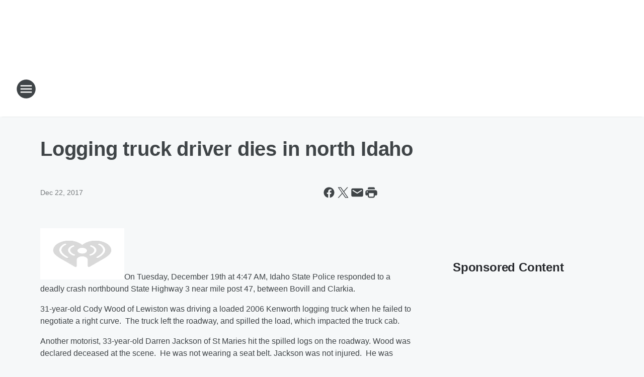

--- FILE ---
content_type: text/html; charset=utf-8
request_url: https://590kqnt.iheart.com/content/2017-12-21-logging-truck-driver-dies-in-north-idaho/
body_size: 67011
content:
<!DOCTYPE html>
        <html lang="en" dir="ltr">
            <head>
                <meta charset="UTF-8">
                <meta name="viewport" content="width=device-width, initial-scale=1.0">
                
                <style>:root{--color-white:#fff;--color-black:#000;--color-red:red;--color-brand-red:#c6002b;--color-brand-grey:#939697;--palette-red-600:#c6002b;--palette-red-500:#cd212e;--palette-red-400:#e22c3a;--palette-red-300:#f4747c;--palette-red-200:#f79096;--palette-red-100:#f4adb1;--palette-orange-600:#fb6825;--palette-orange-500:#fc833e;--palette-orange-400:#fc9e65;--palette-orange-300:#fdb990;--palette-orange-200:#fdd5bb;--palette-orange-100:#fef1e8;--palette-yellow-600:#fcba38;--palette-yellow-500:#fdc64c;--palette-yellow-400:#fdd36f;--palette-yellow-300:#fddf96;--palette-yellow-200:#feecbf;--palette-yellow-100:#fff8e9;--palette-green-600:#46815a;--palette-green-500:#62aa7b;--palette-green-400:#78d297;--palette-green-300:#8bdea7;--palette-green-200:#9ce2b4;--palette-green-100:#ace7c0;--palette-blue-600:#0055b7;--palette-blue-500:#509da7;--palette-blue-400:#60bac6;--palette-blue-300:#68c8d5;--palette-blue-200:#84dae5;--palette-blue-100:#a3e2eb;--palette-purple-600:#793cb7;--palette-purple-500:#8d5bcd;--palette-purple-400:#a071dc;--palette-purple-300:#a586e5;--palette-purple-200:#b895f2;--palette-purple-100:#c7a3f5;--palette-grey-600:#27292d;--palette-grey-600-rgb:39,41,45;--palette-grey-500:#3f4447;--palette-grey-500-rgb:63,68,71;--palette-grey-400:#717277;--palette-grey-400-rgb:113,114,119;--palette-grey-300:#a9afb2;--palette-grey-300-rgb:169,175,178;--palette-grey-250:#dadfe3;--palette-grey-250-rgb:218,223,227;--palette-grey-200:#e6eaed;--palette-grey-200-rgb:230,234,237;--palette-grey-150:#edf1f3;--palette-grey-150-rgb:237,241,243;--palette-grey-100:#f6f8f9;--palette-grey-100-rgb:246,248,249;--accent-color:var(--palette-grey-600);--station-accent-background:var(--palette-grey-600);--station-accent-background-overlay:var(--accent-color);--station-accent-foreground:var(--color-white);--station-font-family:"Segoe UI",Helvetica,Arial,sans-serif,"Apple Color Emoji","Segoe UI Emoji","Segoe UI Symbol";--body-bgcolor:var(--palette-grey-100);--body-font-family:var(--station-font-family);--body-font-size:1.6rem;--body-font-size-2:1.4rem;--body-text-color:var(--palette-grey-600);--secondary-text-color:var(--palette-grey-500);--caption-text-color:var(--palette-grey-400);--default-link-color:var(--palette-grey-600);--default-link-hover-color:var(--palette-grey-500);--station-link-color:var(--accent-color);--station-link-hover-color:var(--default-link-hover-color);--content-min-width:90rem;--content-max-width:128rem;--grid-vertical-spacing:3.2rem;--base-grid-gap:1.6rem;--region-row-gap:var(--grid-vertical-spacing);--grid-gutter-width:1.6rem;--front-matter-grid-column:2;--two-column-grid-template-columns:var(--grid-gutter-width) minmax(28.8rem,1fr) var(--grid-gutter-width);--full-width-grid-template-columns:1fr;--full-width-grid-block-template-columns:var(--grid-gutter-width) minmax(28.8rem,1fr) var(--grid-gutter-width);--site-theme-overlay-opacity:0.25;--site-theme-foreground-color:var(--palette-grey-500);--site-theme-foreground-hover-color:var(--palette-grey-400);--site-theme-background-color:var(--color-white);--text-highlight-background:var(--color-black);--text-highlight-foreground:var(--color-white);--alert-background-color:var(--palette-blue-600);--alert-foreground-color:var(--color-white);--browser-checker-bg-color:var(--palette-grey-400);--browser-checker-text-color:var(--color-black);--eyebrow-text-color:var(--palette-grey-600);--byline-text-color:var(--palette-grey-600);--button-background:var(--palette-grey-600);--button-foreground:var(--color-white);--button-border:none;--button-padding:1.5rem 2.4rem;--button-radius:99.9rem;--button-font-size:1.5rem;--button-font-weight:600;--button-line-height:2rem;--button-shadow:0 0.1rem 0.3rem rgba(0,0,0,.15);--button-hover-background:var(--palette-grey-500);--button-hover-foreground:var(--color-white);--button-hover-shadow:0 0.3rem 0.5rem rgba(0,0,0,.15);--button-hover-border:var(--button-border);--button-active-background:var(--button-background);--button-active-foreground:var(--button-foreground);--button-active-shadow:var(--button-shadow);--button-active-border:var(--button-border);--button-disabled-background:var(--palette-grey-250);--button-disabled-foreground:var(--palette-grey-300);--button-disabled-shadow:none;--button-disabled-border:var(--button-border);--button-secondary-background:transparent;--button-secondary-foreground:var(--palette-grey-600);--button-secondary-border:0.1rem solid var(--palette-grey-600);--button-secondary-hover-background:var(--palette-grey-150);--button-secondary-hover-foreground:var(--button-secondary-foreground);--button-secondary-hover-border:var(--button-secondary-border);--button-secondary-active-background:var(--palette-grey-600);--button-secondary-active-foreground:var(--color-white);--button-secondary-active-border:var(--button-secondary-border);--button-customized-foreground:var(--body-text-color);--button-customized-background:transparent;--button-customized-hover-foreground:var(--body-text-color);--button-customized-hover-background:transparent;--block-theme-foreground-color:var(--body-text-color);--block-theme-background-color:var(--palette-grey-200);--block-theme-background-overlay:transparent;--heading-vertical-margin:2.4rem;--card-heading-color:var(--palette-grey-600);--card-bg-color:var(--color-white);--card-text-primary-color:var(--palette-grey-600);--card-text-secondary-color:var(--palette-grey-500);--tabs-text-default-color:var(--palette-grey-500);--tabs-text-active-color:var(--palette-grey-600);--fader-bg-color:var(--palette-grey-200);--fader-width:3.2rem;--fader-gradient:linear-gradient(to right,rgba(var(--palette-grey-200-rgb),0) 0%,var(--palette-grey-200) 90%);--viewmore-text-color:var(--palette-grey-600);--heading-text-color:var(--body-text-color);--container-max-width:128rem;--container-horizontal-margin:1.6rem;--container-block-vertical-margin:1.6rem;--container-width:calc(100vw - var(--container-horizontal-margin)*2);--container-block-width:var(--container-width);--navigation-zindex:999;--playerbar-zindex:9;--legalnotice-zindex:10;--modal-zindex:1000;--heading-font-weight:900;--heading-margin-default:0;--heading-1-font-size:3.2rem;--heading-1-line-height:3.6rem;--heading-2-font-size:2.4rem;--heading-2-line-height:2.8rem;--heading-3-font-size:2.4rem;--heading-3-line-height:2.8rem;--heading-4-font-size:1.8rem;--heading-4-line-height:2.2rem;--heading-5-font-size:1.6rem;--heading-5-line-height:2rem;--heading-6-font-size:1.4rem;--heading-6-line-height:1.6rem;--elevation-1:0 0.1rem 0.3rem rgba(0,0,0,.15);--elevation-4:0 0.3rem 0.5rem rgba(0,0,0,.15);--elevation-6:0 0.5rem 0.8rem rgba(0,0,0,.15);--elevation-8:0 0.8rem 2.4rem rgba(0,0,0,.15);--elevation-up:0 -0.1rem 0.3rem -0.3rem #000;--elevation-down:0 0.1rem 0.3rem -0.3rem #000;--weather-icon-color:var(--color-white);--arrow-icon-color:var(--color-white);--icon-default-width:2.4rem;--icon-default-height:2.4rem;--icon-primary-color:var(--palette-grey-500);--icon-secondary-color:var(--color-white);--icon-primary-hover-color:var(--palette-grey-400);--icon-secondary-hover-color:var(--color-white);--search-input-foreground:var(--palette-grey-600);--search-input-background:transparent;--search-container-background:var(--color-white);--search-input-placeholder:var(--palette-grey-400);--template-grid-height:100%}@media screen and (min-width:768px){:root{--max-gutter:calc((100% - var(--container-max-width))/2);--grid-gutter-width:minmax(2rem,var(--max-gutter));--base-grid-gap:3.2rem;--two-column-grid-template-columns:var(--grid-gutter-width) minmax(32rem,60rem) minmax(32rem,38rem) var(--grid-gutter-width)}}@media screen and (min-width:1060px){:root{--grid-gutter-width:minmax(8rem,var(--max-gutter));--two-column-grid-template-columns:var(--grid-gutter-width) minmax(52rem,90rem) 38rem var(--grid-gutter-width);--full-width-grid-block-template-columns:var(--grid-gutter-width) minmax(90rem,1fr) var(--grid-gutter-width);--container-horizontal-margin:8rem;--container-block-vertical-margin:3.2rem;--heading-1-font-size:4rem;--heading-1-line-height:4.8rem;--heading-2-font-size:3.2rem;--heading-2-line-height:3.6rem}}body.theme-night{--site-theme-foreground-color:var(--palette-grey-100);--site-theme-foreground-hover-color:var(--palette-grey-300);--site-theme-background-color:var(--color-black);--alert-background-color:var(--color-white);--alert-foreground-color:var(--color-black);--search-input-foreground:var(--site-theme-foreground-color);--search-container-background:var(--site-theme-background-color);--search-input-placeholder:var(--site-theme-foreground-hover-color);--station-accent-background:var(--color-white);--station-accent-background-overlay:var(--accent-color);--station-accent-foreground:var(--color-black);--block-theme-background-color:var(--palette-grey-600);--block-theme-background-overlay:var(--accent-color);--block-theme-foreground-color:var(--color-white)}body.theme-night .themed-block{--tabs-text-default-color:var(--palette-grey-100);--tabs-text-active-color:var(--palette-grey-200);--card-text-primary-color:var(--block-theme-foreground-color);--card-text-secondary-color:var(--block-theme-foreground-color);--viewmore-text-color:var(--block-theme-foreground-color);--icon-primary-color:var(--block-theme-foreground-color);--heading-text-color:var(--block-theme-foreground-color);--default-link-color:var(--block-theme-foreground-color);--body-text-color:var(--block-theme-foreground-color);--fader-gradient:none;--eyebrow-text-color:var(--block-theme-foreground-color);--button-background:var(--color-white);--button-foreground:var(--palette-grey-600);--button-border:none;--button-hover-background:var(--palette-grey-100);--button-hover-foreground:var(--palette-grey-600);--button-active-background:var(--button-hover-background);--button-active-foreground:var(--button-hover-foreground);--button-disabled-background:var(--palette-grey-400);--button-disabled-foreground:var(--palette-grey-300);--button-secondary-background:transparent;--button-secondary-foreground:var(--color-white);--button-secondary-border:0.1rem solid var(--palette-grey-100);--button-secondary-hover-background:var(--palette-grey-100);--button-secondary-hover-foreground:var(--palette-grey-600);--button-secondary-hover-border:var(--button-secondary-border);--button-secondary-active-background:var(--color-white);--button-secondary-active-foreground:var(--palette-grey-600);--button-secondary-active-border:var(--button-secondary-border)}body.template-coast{--accent-color:var(--palette-grey-100);--body-bgcolor:var(--color-black);--body-text-color:var(--color-white);--card-heading-color:var(--color-white);--card-bg-color:transparent;--card-text-primary-color:var(--color-white);--card-text-secondary-color:var(--palette-grey-100);--heading-text-color:var(--body-text-color);--tabs-text-default-color:var(--color-white);--tabs-text-active-color:var(--palette-grey-100);--button-customized-foreground:var(--default-link-color);--button-customized-hover-foreground:var(--default-link-hover-color)}.card-title{font-size:var(--heading-4-font-size);font-weight:var(--heading-font-weight);line-height:var(--heading-4-line-height)}.alerts:not(:empty),.themed-block{background-color:var(--block-theme-background-color);max-width:none;position:relative}.theme-night .alerts:not(:empty)>*,.theme-night .themed-block>*{position:relative;z-index:1}.theme-night .alerts:not(:empty):before,.theme-night .themed-block:before{background-color:var(--block-theme-background-overlay);content:"";display:inline-flex;height:100%;left:0;opacity:var(--site-theme-overlay-opacity);position:absolute;top:0;width:100%;z-index:0}.subheading{color:var(--secondary-text-color)}.caption{color:var(--caption-text-color)}.scroll-blocker{background-color:rgba(0,0,0,.7);height:100vh;left:0;opacity:0;position:fixed;top:0;transition:visibility 0s ease-in-out,opacity .3s;visibility:hidden;width:100%;z-index:10}.no-content{display:none}.hidden{display:none!important}.search-button{background-color:transparent;border:none;cursor:pointer;line-height:0;margin:0;padding:0}.search-button svg .primary-path{fill:var(--icon-primary-color)}.search-button:active svg .primary-path,.search-button:hover svg .primary-path{fill:var(--icon-primary-hover-color)}.text-default{color:var(--palette-grey-500)}.text-headline{color:var(--palette-grey-600)}.text-caption{color:var(--palette-grey-400)}.text-on-dark{color:#fff}.text-on-light{color:var(--palette-grey-500)}.text-inactive{color:var(--palette-grey-300)}.text-link{color:var(--palette-red-400)}.bg-default{background-color:var(--palette-grey-100)}.bg-light{background-color:#fff}.bg-dark{background-color:var(--palette-grey-600)}.bg-inactive{background-color:var(--palette-grey-300)}.bg-selected{background-color:var(--palette-red-400)}.border-default{border-color:var(--palette-grey-300)}.border-neutral-light{border-color:var(--palette-grey-200)}.border-neutral-dark{border-color:var(--palette-grey-400)}.border-dark{border-color:var(--palette-grey-500)}.card{box-shadow:var(--elevation-1)}.card:hover{box-shadow:var(--elevation-4)}.menu{box-shadow:var(--elevation-6)}.dialog{box-shadow:var(--elevation-8)}.elevation-01,.navigation-bar{box-shadow:var(--elevation-1)}.elevation-01,.elevation-04{border-radius:.6rem}.elevation-04{box-shadow:var(--elevation-4)}.elevation-06{border-radius:.6rem;box-shadow:var(--elevation-6)}.elevation-08{border-radius:.6rem;box-shadow:var(--elevation-8)}.elevation-up{border-radius:.6rem;box-shadow:var(--elevation-up)}.img-responsive{height:auto;max-width:100%}.warning-text{background:var(--palette-yellow-300);border-radius:.6rem;box-shadow:0 .4rem .4rem rgba(0,0,0,.1);color:var(--palette-grey-600);display:flex;font-size:1.6rem;font-weight:400;gap:.8rem;padding:1.6rem;width:100%}.warning-text:before{content:url("data:image/svg+xml;utf8,<svg xmlns='http://www.w3.org/2000/svg' fill='brown'><path d='M11.777.465a.882.882 0 00-1.554 0L.122 18.605C-.224 19.225.208 20 .899 20H21.1c.691 0 1.123-.775.777-1.395L11.777.465zM11 12.5c-.55 0-1-.45-1-1v-4c0-.55.45-1 1-1s1 .45 1 1v4c0 .55-.45 1-1 1zm0 4a1 1 0 110-2 1 1 0 010 2z' /></svg>");display:block;height:2rem;width:2.2rem}.fader{position:relative}.fader:after{background:var(--fader-gradient);content:"";display:inline-block;height:100%;position:absolute;right:-.1rem;top:-.1rem;width:var(--fader-width)}.fader .fade{display:none}.alerts:not(:empty){margin-bottom:-.1rem;padding:2.4rem 0}hr.divider{background-color:var(--palette-grey-300);border:none;height:.1rem;margin:0}hr.dark{background:var(--palette-grey-400)}html{font-size:10px;margin:0;max-width:100vw;padding:0;width:100%}html *{box-sizing:border-box}@-moz-document url-prefix(){body{font-weight:lighter}}body{background-color:var(--body-bgcolor);color:var(--body-text-color);font-family:var(--body-font-family);font-size:var(--body-font-size);margin:0;overflow:hidden;overflow-anchor:none;padding:0;position:relative;width:100%}body.no-scroll{height:100vh;overflow:hidden}body.no-scroll .scroll-blocker{opacity:1;visibility:visible}a{color:var(--default-link-color)}a.next-page{height:.1rem;visibility:hidden}h1,h2,h3,h4,h5,h6{color:var(--heading-text-color);font-weight:var(--heading-font-weight);margin:var(--heading-margin-default)}h1,h2,h3,h4{letter-spacing:-.02rem}h1{font-size:var(--heading-1-font-size);line-height:var(--heading-1-line-height)}h2{font-size:var(--heading-2-font-size);line-height:var(--heading-2-line-height)}h3{font-size:var(--heading-3-font-size);line-height:var(--heading-3-line-height)}h4{font-size:var(--heading-4-font-size);line-height:var(--heading-4-line-height)}h5{font-size:var(--heading-5-font-size);line-height:var(--heading-5-line-height)}h6{font-size:var(--heading-6-font-size);line-height:var(--heading-6-line-height)}figure{margin:0 auto}[type=email],[type=number],[type=password],input[type=text]{background:#fff;border:.1rem solid #717277;border-radius:.6rem}.tabbed-item:focus{background-color:#ff0!important;outline:.2rem dashed red!important}button{font-family:var(--body-font-family)}svg .primary-path{fill:var(--icon-primary-color)}svg .secondary-path{fill:var(--icon-secondary-color)}::selection{background-color:var(--text-highlight-background);color:var(--text-highlight-foreground)}@media print{@page{size:A4 portrait;margin:1cm}::-webkit-scrollbar{display:none}body{background:#fff!important;color:#000;font:13pt Georgia,Times New Roman,Times,serif;line-height:1.3;margin:0}#app{display:block;height:100%;width:auto}h1{font-size:24pt}h2,h3,h4{font-size:14pt;margin-top:2.5rem}h1,h2,h3,h4,h5,h6{page-break-after:avoid}a,blockquote,h1,h2,h3,h4,h5,h6,img,p{page-break-inside:avoid}img{page-break-after:avoid}pre,table{page-break-inside:avoid}a,a:link,a:visited{background:transparent;color:#520;font-weight:700;text-align:left;text-decoration:underline}a[href^="#"]{font-weight:400;text-decoration:none}a:after>img,article a[href^="#"]:after{content:""}address,blockquote,dd,dt,li,p{font-size:100%}ol,ul{list-style:square;margin-bottom:20pt;margin-left:18pt}li{line-height:1.6em}.component-site-header{display:block;position:relative}.component-site-header .main-header-items{display:block;width:100%}iframe{height:0!important;line-height:0pt!important;overflow:hidden!important;white-space:nowrap;width:0!important}.component-ad-unit,.component-pushdown,.component-recommendation,.component-social-network-icons,.footer-national-links,.lower-footer-national-links,.nav-toggler,.search-user-container,.share-icons,iframe,nav{display:none}}.component-app{background-color:pink;display:flex;flex-direction:column}.template-grid{display:grid;grid-template-areas:"router-outlet" "player-bar";grid-template-columns:1fr;grid-template-rows:1fr auto;height:100vh;height:var(--template-grid-height);overflow:hidden}.template-grid>.component-routes{grid-area:router-outlet;overflow:auto}.template-grid>.ihr-player-bar{grid-area:player-bar}
/*# sourceMappingURL=local-critical-style.5a54a2ee878d2c1e77ca.css.map*/</style>
                <link rel="preconnect" href="https://static.inferno.iheart.com" data-reactroot=""/><link rel="preconnect" href="https://i.iheart.com" data-reactroot=""/><link rel="preconnect" href="https://webapi.radioedit.iheart.com" data-reactroot=""/><link rel="preconnect" href="https://us.api.iheart.com" data-reactroot=""/><link rel="preconnect" href="https://https://cdn.cookielaw.org" data-reactroot=""/><link rel="preconnect" href="https://www.iheart.com" data-reactroot=""/><link rel="dns-prefetch" href="https://static.inferno.iheart.com" data-reactroot=""/><link rel="preload" href="https://cdn.cookielaw.org/consent/7d044e9d-e966-4b73-b448-a29d06f71027/otSDKStub.js" as="script" data-reactroot=""/><link rel="preload" href="https://cdn.cookielaw.org/opt-out/otCCPAiab.js" as="script" data-reactroot=""/>
                
                <link data-chunk="bundle" rel="stylesheet" href="https://static.inferno.iheart.com/inferno/styles/bundle.ae0ba735483751a796dd.css">
<link data-chunk="local" rel="stylesheet" href="https://static.inferno.iheart.com/inferno/styles/local.bc06f128f534d4a5d747.css">
<link data-chunk="FrontMatter-component" rel="stylesheet" href="https://static.inferno.iheart.com/inferno/styles/FrontMatter-component.2085be03ea772e448ffc.css">
<link data-chunk="Heading-component" rel="stylesheet" href="https://static.inferno.iheart.com/inferno/styles/Heading-component.d79a5c95e6ef67a97bca.css">
<link data-chunk="HtmlEmbedLegacy-component" rel="stylesheet" href="https://static.inferno.iheart.com/inferno/styles/HtmlEmbedLegacy-component.b4b15f07245686764032.css">
<link data-chunk="core-page-blocks-recommendation-Recommendation-component" rel="stylesheet" href="https://static.inferno.iheart.com/inferno/styles/core-page-blocks-recommendation-Recommendation-component.2fbf0f823711108d2479.css">
<link data-chunk="core-page-blocks-datasource-DatasourceLoader-component" rel="stylesheet" href="https://static.inferno.iheart.com/inferno/styles/core-page-blocks-datasource-DatasourceLoader-component.ed118ca85e0cefc658b6.css">
                <style data-reactroot="">:root {
        --station-font-family: "Inter","Segoe UI",Helvetica,Arial,sans-serif,"Apple Color Emoji","Segoe UI Emoji","Segoe UI Symbol";
        --gradient-start: hsl(0,100%,17%);
        --gradient-stop: hsl(0,100%,11%);
        
                --accent-color: #990000;
            
        
             --darkFooterColor: hsl(0,100%,15%);
             
        --premiere-footer-dark-color:var(--darkFooterColor);
    }</style>
                
                <title data-rh="true">Logging truck driver dies in north Idaho | 590 KQNT</title>
                <link data-rh="true" rel="shortcut icon" type="" title="" href="https://i.iheart.com/v3/re/assets.brands/60c216594ff7ae213051694f?ops=gravity(%22center%22),contain(32,32),quality(65)"/><link data-rh="true" rel="apple-touch-icon" type="" title="" href="https://i.iheart.com/v3/re/assets.brands/60c216594ff7ae213051694f?ops=new(),flood(%22white%22),swap(),merge(%22over%22),gravity(%22center%22),contain(167,167),quality(80),format(%22png%22)"/><link data-rh="true" rel="image_src" type="" title="" href="https://i.iheart.com/v3/re/new_assets/598ba49f9ee5489a4b982033?ops=gravity(%22north%22),fit(1200,675),quality(65)"/><link data-rh="true" rel="canonical" type="" title="" href="https://590kqnt.iheart.com/content/2017-12-21-logging-truck-driver-dies-in-north-idaho/"/>
                <meta data-rh="true" property="og:locale" content="en_us"/><meta data-rh="true" name="msapplication-TileColor" content="#fff"/><meta data-rh="true" name="msvalidate.01" content="E98E323249F89ACF6294F958692E230B"/><meta data-rh="true" name="format-detection" content="telephone=no"/><meta data-rh="true" name="theme-color" content="#990000"/><meta data-rh="true" property="og:title" content="Logging truck driver dies in north Idaho | 590 KQNT"/><meta data-rh="true" property="twitter:title" content="Logging truck driver dies in north Idaho | 590 KQNT"/><meta data-rh="true" itemprop="name" content="Logging truck driver dies in north Idaho | 590 KQNT"/><meta data-rh="true" name="description" content="He missed a turn, spilling the logs onto State Highway 3."/><meta data-rh="true" property="og:description" content="He missed a turn, spilling the logs onto State Highway 3."/><meta data-rh="true" property="twitter:description" content="He missed a turn, spilling the logs onto State Highway 3."/><meta data-rh="true" itemprop="description" content="He missed a turn, spilling the logs onto State Highway 3."/><meta data-rh="true" name="keywords" content="590, kqnt am, kqnt 590, am 590, spokane radio, news talk, glenn beck, talk radio spokane, local news, news radio"/><meta data-rh="true" property="og:url" content="https://590kqnt.iheart.com/content/2017-12-21-logging-truck-driver-dies-in-north-idaho/"/><meta data-rh="true" property="twitter:url" content="https://590kqnt.iheart.com/content/2017-12-21-logging-truck-driver-dies-in-north-idaho/"/><meta data-rh="true" itemprop="url" content="https://590kqnt.iheart.com/content/2017-12-21-logging-truck-driver-dies-in-north-idaho/"/><meta data-rh="true" name="thumbnail" content="https://i.iheart.com/v3/re/new_assets/598ba49f9ee5489a4b982033?ops=gravity(%22north%22),fit(1200,675),quality(65)"/><meta data-rh="true" property="og:image" content="https://i.iheart.com/v3/re/new_assets/598ba49f9ee5489a4b982033?ops=gravity(%22north%22),fit(1200,675),quality(65)"/><meta data-rh="true" property="og:image:width" content="1200"/><meta data-rh="true" property="og:image:height" content="675"/><meta data-rh="true" property="twitter:image" content="https://i.iheart.com/v3/re/new_assets/598ba49f9ee5489a4b982033?ops=gravity(%22north%22),fit(1200,675),quality(65)"/><meta data-rh="true" itemprop="image" content="https://i.iheart.com/v3/re/new_assets/598ba49f9ee5489a4b982033?ops=gravity(%22north%22),fit(1200,675),quality(65)"/><meta data-rh="true" name="msapplication-TileImage" content="https://i.iheart.com/v3/re/new_assets/598ba49f9ee5489a4b982033?ops=gravity(%22north%22),fit(1200,675),quality(65)"/><meta data-rh="true" property="twitter:card" content="summary_large_image"/><meta data-rh="true" property="twitter:site" content="@590KQNT"/><meta data-rh="true" property="twitter:creator" content="@590KQNT"/><meta data-rh="true" property="twitter:domain" content="590kqnt.iheart.com"/><meta data-rh="true" property="og:site_name" content="590 KQNT"/><meta data-rh="true" name="application-name" content="590 KQNT"/><meta data-rh="true" property="fb:app_id" content="412211502137613"/><meta data-rh="true" property="fb:pages" content="590KQNT"/><meta data-rh="true" name="google-site-verification" content="p2FWrUKxtwBmQgHV4CjD80oKdZZBjmMNByoWvZMsYso"/><meta data-rh="true" property="twitter:tile:image:alt" content="He missed a turn, spilling the logs onto State Highway 3."/><meta data-rh="true" property="twitter::tile:image" content="https://i.iheart.com/v3/re/new_assets/598ba49f9ee5489a4b982033?ops=gravity(%22north%22),fit(1200,675),quality(65)"/><meta data-rh="true" property="og:type" content="article"/><meta data-rh="true" property="twitter:tile:template:testing" content="1"/><meta data-rh="true" name="robots" content="max-image-preview:large"/>
                
            </head>
            <body class="theme-light template-default">
                <div id="app"><div class="component-template template-grid" data-reactroot=""><div class="component-routes"><div class="component-pushdown"><div tabindex="-1" class="component-ad-unit lazy-load" data-position="3330" data-split="50" id="dfp-ad-3330-ad:top-leaderboard"></div></div><header class="component-site-header"><section class="main-header-items"><button aria-label="Open Site Navigation" class="nav-toggler" tabindex="0"><svg tabindex="-1" focusable="false" class="svg-icon icon-hamburger" width="32px" height="32px" viewBox="0 0 32 32" fill="none" xmlns="http://www.w3.org/2000/svg"><circle cx="16" cy="16" r="15" fill="none" stroke="none" stroke-width="2"></circle><path fill-rule="evenodd" clip-rule="evenodd" tabindex="-1" class="primary-path" fill="none" d="M7 22h18v-2H7v2zm0-5h18v-2H7v2zm0-7v2h18v-2H7z"></path></svg></button><nav class="" tabindex="-1" aria-hidden="true" aria-label="Primary Site Navigation" id="component-site-nav"><header class="navbar-header"><figure class="component-station-logo"><a aria-label="Station Link" tabindex="0" href="/"><img src="https://i.iheart.com/v3/re/assets.brands/60c216364ff7ae213051694c?ops=gravity(%22center%22),contain(180,60)&amp;quality=80" data-src="https://i.iheart.com/v3/re/assets.brands/60c216364ff7ae213051694c?ops=gravity(%22center%22),contain(180,60)&amp;quality=80" data-srcset="https://i.iheart.com/v3/re/assets.brands/60c216364ff7ae213051694c?ops=gravity(%22center%22),contain(180,60)&amp;quality=80 1x,https://i.iheart.com/v3/re/assets.brands/60c216364ff7ae213051694c?ops=gravity(%22center%22),contain(360,120)&amp;quality=80 2x" sizes="" alt="590 KQNT - Spokane&#x27;s News Radio" class="lazyload" srcSet="https://i.iheart.com/v3/re/assets.brands/60c216364ff7ae213051694c?ops=gravity(%22center%22),contain(180,60)&amp;quality=80 1x,https://i.iheart.com/v3/re/assets.brands/60c216364ff7ae213051694c?ops=gravity(%22center%22),contain(360,120)&amp;quality=80 2x" width="180" height="60"/></a></figure><button class="CloseButton-module_close_4S+oa undefined" aria-label="Close Site Navigation" tabindex="0"><svg class="svg-icon icon-close" focusable="false" tabindex="-1" aria-hidden="true" width="24" height="24" viewBox="0 0 24 24" fill="none" xmlns="http://www.w3.org/2000/svg"><path aria-hidden="true" focusable="false" tabindex="-1" class="primary-path" d="M18.3 5.70997C17.91 5.31997 17.28 5.31997 16.89 5.70997L12 10.59L7.10997 5.69997C6.71997 5.30997 6.08997 5.30997 5.69997 5.69997C5.30997 6.08997 5.30997 6.71997 5.69997 7.10997L10.59 12L5.69997 16.89C5.30997 17.28 5.30997 17.91 5.69997 18.3C6.08997 18.69 6.71997 18.69 7.10997 18.3L12 13.41L16.89 18.3C17.28 18.69 17.91 18.69 18.3 18.3C18.69 17.91 18.69 17.28 18.3 16.89L13.41 12L18.3 7.10997C18.68 6.72997 18.68 6.08997 18.3 5.70997Z" fill="#3F4447"></path></svg></button></header><hr class="divider"/><section class="nav-inner-wrapper"><ul style="max-height:calc(100vh - 100px)" class="menu-container main-nav"><li class="menu-top-label"><button aria-label="Listen" class="button-text" tabindex="0"><span class="menu-label">Listen</span></button></li><li data-testid="menu-top-label" class="menu-top-label menu-toggler"><button aria-label="Toggle Menu for On-Air" class="button-text" tabindex="0"><span class="menu-label">On-Air</span><svg tabindex="-1" focusable="false" class="svg-icon icon-expand" width="24" height="24" viewBox="0 0 24 24" fill="none" xmlns="http://www.w3.org/2000/svg"><path class="primary-path" tabindex="-1" d="M15.88 9.29006L12 13.1701L8.11998 9.29006C7.72998 8.90006 7.09998 8.90006 6.70998 9.29006C6.31998 9.68006 6.31998 10.3101 6.70998 10.7001L11.3 15.2901C11.69 15.6801 12.32 15.6801 12.71 15.2901L17.3 10.7001C17.69 10.3101 17.69 9.68006 17.3 9.29006C16.91 8.91006 16.27 8.90006 15.88 9.29006Z"></path></svg></button><ul class="submenu-container" aria-hidden="true"><li><a aria-label="Glenn Beck" tabindex="0" href="/featured/glenn-beck/">Glenn Beck</a></li><li><a aria-label="The Clay Travis and Buck Sexton Show" tabindex="0" href="/featured/the-clay-travis-and-buck-sexton-show/">The Clay Travis and Buck Sexton Show</a></li><li><a aria-label="The Sean Hannity Show" tabindex="0" href="/featured/the-sean-hannity-show/">The Sean Hannity Show</a></li><li><a aria-label="The Jesse Kelly Show" tabindex="0" href="/featured/the-jesse-kelly-show/">The Jesse Kelly Show</a></li><li><a aria-label="Ground Zero with Clyde Lewis" tabindex="0" href="/featured/ground-zero-with-clyde-lewis/">Ground Zero with Clyde Lewis</a></li><li><a aria-label="Coast to Coast AM with George Noory" tabindex="0" href="/featured/coast-to-coast-am/">Coast to Coast AM with George Noory</a></li><li><a aria-label="This Morning with Gordon Deal" tabindex="0" href="/featured/this-morning-with-gordon-deal/">This Morning with Gordon Deal</a></li><li><a href="https://altmeyerfinancial.com/radio/" target="_blank" rel="noopener" aria-label="Altmeyer Financial">Altmeyer Financial</a></li><li><a aria-label="Full Schedule" tabindex="0" href="/schedule/">Full Schedule</a></li></ul></li><li data-testid="menu-top-label" class="menu-top-label menu-toggler"><button aria-label="Toggle Menu for News" class="button-text" tabindex="0"><span class="menu-label">News</span><svg tabindex="-1" focusable="false" class="svg-icon icon-expand" width="24" height="24" viewBox="0 0 24 24" fill="none" xmlns="http://www.w3.org/2000/svg"><path class="primary-path" tabindex="-1" d="M15.88 9.29006L12 13.1701L8.11998 9.29006C7.72998 8.90006 7.09998 8.90006 6.70998 9.29006C6.31998 9.68006 6.31998 10.3101 6.70998 10.7001L11.3 15.2901C11.69 15.6801 12.32 15.6801 12.71 15.2901L17.3 10.7001C17.69 10.3101 17.69 9.68006 17.3 9.29006C16.91 8.91006 16.27 8.90006 15.88 9.29006Z"></path></svg></button><ul class="submenu-container" aria-hidden="true"><li><a aria-label="Local News" tabindex="0" href="/topic/local-news/">Local News</a></li><li><a aria-label="National News" tabindex="0" href="/topic/national-news/">National News</a></li><li><a aria-label="Sports News" tabindex="0" href="/topic/sports/">Sports News</a></li><li><a aria-label="Weather" tabindex="0" href="/weather/">Weather</a></li><li><a aria-label="Traffic" tabindex="0" href="/traffic/">Traffic</a></li></ul></li><li data-testid="menu-top-label" class="menu-top-label menu-toggler"><button aria-label="Toggle Menu for Features" class="button-text" tabindex="0"><span class="menu-label">Features</span><svg tabindex="-1" focusable="false" class="svg-icon icon-expand" width="24" height="24" viewBox="0 0 24 24" fill="none" xmlns="http://www.w3.org/2000/svg"><path class="primary-path" tabindex="-1" d="M15.88 9.29006L12 13.1701L8.11998 9.29006C7.72998 8.90006 7.09998 8.90006 6.70998 9.29006C6.31998 9.68006 6.31998 10.3101 6.70998 10.7001L11.3 15.2901C11.69 15.6801 12.32 15.6801 12.71 15.2901L17.3 10.7001C17.69 10.3101 17.69 9.68006 17.3 9.29006C16.91 8.91006 16.27 8.90006 15.88 9.29006Z"></path></svg></button><ul class="submenu-container" aria-hidden="true"><li><a aria-label="Podcasts" tabindex="0" href="/podcasts/">Podcasts</a></li><li><a href="https://www.iheart.com/live/590-kqnt-4952/" target="_self" aria-label="Listen on iHeartRadio">Listen on iHeartRadio</a></li><li><a aria-label="Calendar" tabindex="0" href="/calendar/">Calendar</a></li></ul></li><li class="menu-top-label menu-toggler"><button aria-label="Toggle Menu for Contests &amp; Promotions" class="button-text" tabindex="0"><span class="menu-label">Contests &amp; Promotions</span><svg tabindex="-1" focusable="false" class="svg-icon icon-expand" width="24" height="24" viewBox="0 0 24 24" fill="none" xmlns="http://www.w3.org/2000/svg"><path class="primary-path" tabindex="-1" d="M15.88 9.29006L12 13.1701L8.11998 9.29006C7.72998 8.90006 7.09998 8.90006 6.70998 9.29006C6.31998 9.68006 6.31998 10.3101 6.70998 10.7001L11.3 15.2901C11.69 15.6801 12.32 15.6801 12.71 15.2901L17.3 10.7001C17.69 10.3101 17.69 9.68006 17.3 9.29006C16.91 8.91006 16.27 8.90006 15.88 9.29006Z"></path></svg></button><ul class="submenu-container" aria-hidden="true"><li><a href="https://www.donorschoose.org/iheartradio" target="_blank" rel="noopener" aria-label="Give Your Favorite Teacher A Chance To Win $5,000 In Classroom Supplies!">Give Your Favorite Teacher A Chance To Win $5,000 In Classroom Supplies!</a></li><li><a href="https://topshelfcountrycruise.com/wafs/" target="_blank" rel="noopener" aria-label="Win the Ultimate Top Shelf Cruise Experience!">Win the Ultimate Top Shelf Cruise Experience!</a></li><li><a href="https://www.iheartradiobroadway.com/featured/iheart-amda/" target="_blank" rel="noopener" aria-label="Win A Full-Tuition Scholarship To AMDA College Of The Performing Arts!">Win A Full-Tuition Scholarship To AMDA College Of The Performing Arts!</a></li><li><a aria-label="All Contests &amp; Promotions" tabindex="0" href="/promotions/">All Contests &amp; Promotions</a></li><li><a aria-label="Contest Rules" tabindex="0" href="/rules/">Contest Rules</a></li></ul></li><li class="menu-top-label"><a tabindex="0" href="/contact/">Contact</a></li><li class="menu-top-label"><a tabindex="0" href="/newsletter/">Newsletter</a></li><li class="menu-top-label"><a tabindex="0" href="/advertise/">Advertise on 590 KQNT</a></li><li class="menu-top-label"><a href="tel:1-844-844-iHeart">1-844-844-iHeart</a></li><ul class="component-social-icons"><li class="icon-container"><a href="//www.facebook.com/590KQNT" aria-label="Visit us on facebook" target="_blank" rel="noopener"><svg tabindex="-1" focusable="false" class="svg-icon icon-facebook" width="24" height="24" viewBox="0 0 24 24" xmlns="http://www.w3.org/2000/svg" fill="none"><path class="primary-path" tabindex="-1" d="M21 12C21 7.02891 16.9711 3 12 3C7.02891 3 3 7.02891 3 12C3 16.493 6.29062 20.216 10.5938 20.891V14.6016H8.30859V12H10.5938V10.0172C10.5938 7.76191 11.9367 6.51562 13.9934 6.51562C14.9777 6.51562 16.0078 6.69141 16.0078 6.69141V8.90625H14.8723C13.7543 8.90625 13.4062 9.60059 13.4062 10.3125V12H15.9023L15.5033 14.6016H13.4062V20.891C17.7094 20.216 21 16.493 21 12Z" fill="#27292D"></path><path class="secondary-path" tabindex="-1" d="M15.5033 14.6016L15.9023 12H13.4062V10.3125C13.4062 9.60059 13.7543 8.90625 14.8723 8.90625H16.0078V6.69141C16.0078 6.69141 14.9777 6.51562 13.9934 6.51562C11.9367 6.51562 10.5938 7.76191 10.5938 10.0172V12H8.30859V14.6016H10.5938V20.891C11.0525 20.9631 11.5219 21 12 21C12.4781 21 12.9475 20.9631 13.4062 20.891V14.6016H15.5033Z" fill="white"></path></svg></a></li><li class="icon-container"><a href="//www.x.com/590KQNT" aria-label="Visit us on X" target="_blank" rel="noopener"><svg tabindex="-1" focusable="false" class="svg-icon icon-twitter" xmlns="http://www.w3.org/2000/svg" width="24" height="24" viewBox="0 0 24 24" fill="none"><path class="primary-path" d="M13.7124 10.6218L20.4133 3H18.8254L13.0071 9.61788L8.35992 3H3L10.0274 13.0074L3 21H4.58799L10.7324 14.0113L15.6401 21H21L13.7124 10.6218ZM11.5375 13.0956L10.8255 12.0991L5.16017 4.16971H7.59922L12.1712 10.5689L12.8832 11.5655L18.8262 19.8835H16.3871L11.5375 13.0956Z" fill="#27292D"></path></svg></a></li></ul></ul></section><footer class="navbar-footer"><form class="search-form" name="search-form" role="search"><section class="search-container"><input type="search" name="keyword" id="search-input-field-nav" aria-label="search text" placeholder="Search" value="" maxLength="250"/><button class="search-button search-submit" aria-label="Search" type="submit"><svg class="svg-icon icon-search" tabindex="-1" width="32px" height="32px" viewBox="0 0 32 32" focusable="false" fill="none" xmlns="http://www.w3.org/2000/svg"><circle class="outline" cx="16" cy="16" r="15" fill="none" stroke="none" stroke-width="2"></circle><path class="primary-path" fill-rule="evenodd" clip-rule="evenodd" d="M18.457 20.343a7.69 7.69 0 111.929-1.591l4.658 5.434a1.25 1.25 0 11-1.898 1.628l-4.69-5.471zm.829-6.652a4.69 4.69 0 11-9.381 0 4.69 4.69 0 019.38 0z" fill="none"></path></svg></button></section></form></footer></nav><figure class="component-station-logo"><a aria-label="Station Link" tabindex="0" href="/"><img src="https://i.iheart.com/v3/re/assets.brands/60c216364ff7ae213051694c?ops=gravity(%22center%22),contain(180,60)&amp;quality=80" data-src="https://i.iheart.com/v3/re/assets.brands/60c216364ff7ae213051694c?ops=gravity(%22center%22),contain(180,60)&amp;quality=80" data-srcset="https://i.iheart.com/v3/re/assets.brands/60c216364ff7ae213051694c?ops=gravity(%22center%22),contain(180,60)&amp;quality=80 1x,https://i.iheart.com/v3/re/assets.brands/60c216364ff7ae213051694c?ops=gravity(%22center%22),contain(360,120)&amp;quality=80 2x" sizes="" alt="590 KQNT - Spokane&#x27;s News Radio" class="lazyload" srcSet="https://i.iheart.com/v3/re/assets.brands/60c216364ff7ae213051694c?ops=gravity(%22center%22),contain(180,60)&amp;quality=80 1x,https://i.iheart.com/v3/re/assets.brands/60c216364ff7ae213051694c?ops=gravity(%22center%22),contain(360,120)&amp;quality=80 2x" width="180" height="60"/></a></figure><section class="listen-user-container"><div class="header-user"></div></section></section></header><main class="component-page layout-generic-80-20 two-column page-detail kqnt-am"><div class="alerts"></div><div class="page-gutter gutter-left"> </div><section class="col-top"><div class="component-region region-header-dynamic"><header class="content-header front-matter"><header class="component-heading"><h1 class="heading-title">Logging truck driver dies in north Idaho</h1></header><figure class="component-byline-display"><figcaption><div class="date-block"><time class="card-date" dateTime="1513902780000">Dec 22, 2017</time></div><div class="share-icons"><button data-platform="facebook" aria-label="Share this page on Facebook" class="react-share__ShareButton" style="background-color:transparent;border:none;padding:0;font:inherit;color:inherit;cursor:pointer"><svg tabindex="-1" focusable="false" class="svg-icon icon-facebook" width="24" height="24" viewBox="0 0 24 24" xmlns="http://www.w3.org/2000/svg" fill="none"><path class="primary-path" tabindex="-1" d="M21 12C21 7.02891 16.9711 3 12 3C7.02891 3 3 7.02891 3 12C3 16.493 6.29062 20.216 10.5938 20.891V14.6016H8.30859V12H10.5938V10.0172C10.5938 7.76191 11.9367 6.51562 13.9934 6.51562C14.9777 6.51562 16.0078 6.69141 16.0078 6.69141V8.90625H14.8723C13.7543 8.90625 13.4062 9.60059 13.4062 10.3125V12H15.9023L15.5033 14.6016H13.4062V20.891C17.7094 20.216 21 16.493 21 12Z" fill="#27292D"></path><path class="secondary-path" tabindex="-1" d="M15.5033 14.6016L15.9023 12H13.4062V10.3125C13.4062 9.60059 13.7543 8.90625 14.8723 8.90625H16.0078V6.69141C16.0078 6.69141 14.9777 6.51562 13.9934 6.51562C11.9367 6.51562 10.5938 7.76191 10.5938 10.0172V12H8.30859V14.6016H10.5938V20.891C11.0525 20.9631 11.5219 21 12 21C12.4781 21 12.9475 20.9631 13.4062 20.891V14.6016H15.5033Z" fill="white"></path></svg></button><button data-platform="x" aria-label="Share this page on X" class="react-share__ShareButton" style="background-color:transparent;border:none;padding:0;font:inherit;color:inherit;cursor:pointer"><svg tabindex="-1" focusable="false" class="svg-icon icon-twitter" xmlns="http://www.w3.org/2000/svg" width="24" height="24" viewBox="0 0 24 24" fill="none"><path class="primary-path" d="M13.7124 10.6218L20.4133 3H18.8254L13.0071 9.61788L8.35992 3H3L10.0274 13.0074L3 21H4.58799L10.7324 14.0113L15.6401 21H21L13.7124 10.6218ZM11.5375 13.0956L10.8255 12.0991L5.16017 4.16971H7.59922L12.1712 10.5689L12.8832 11.5655L18.8262 19.8835H16.3871L11.5375 13.0956Z" fill="#27292D"></path></svg></button><button data-platform="email" class="custom-button email-button" aria-label="Share this page in Email"><svg tabindex="-1" focusable="false" class="svg-icon icon-email" width="24" height="24" viewBox="0 0 24 24" fill="none" xmlns="http://www.w3.org/2000/svg"><path class="primary-path" d="M20 5H4C2.9 5 2.01 5.9 2.01 7L2 17C2 18.1 2.9 19 4 19H20C21.1 19 22 18.1 22 17V7C22 5.9 21.1 5 20 5ZM19.6 9.25L12.53 13.67C12.21 13.87 11.79 13.87 11.47 13.67L4.4 9.25C4.15 9.09 4 8.82 4 8.53C4 7.86 4.73 7.46 5.3 7.81L12 12L18.7 7.81C19.27 7.46 20 7.86 20 8.53C20 8.82 19.85 9.09 19.6 9.25Z" fill="#27292D"></path></svg></button><button data-platform="print" class="custom-button printer-button" aria-label="Print this page"><svg tabindex="-1" focusable="false" class="svg-icon icon-print" width="24" height="24" viewBox="0 0 24 24" fill="none" xmlns="http://www.w3.org/2000/svg"><path class="primary-path" d="M6 5C6 3.89543 6.89543 3 8 3H16C17.1046 3 18 3.89543 18 5V6.5H6V5Z" fill="#27292D"></path><path class="primary-path" fill-rule="evenodd" clip-rule="evenodd" d="M5 8C3.34315 8 2 9.34315 2 11V15C2 16.1046 2.89543 17 4 17H6V18C6 19.6569 7.34315 21 9 21H15C16.6569 21 18 19.6569 18 18V17H20C21.1046 17 22 16.1046 22 15V11C22 9.34315 20.6569 8 19 8H5ZM6 11C6 10.4477 5.55228 10 5 10C4.44772 10 4 10.4477 4 11C4 11.5523 4.44772 12 5 12C5.55228 12 6 11.5523 6 11ZM8 18V13H16V18C16 18.5523 15.5523 19 15 19H9C8.44772 19 8 18.5523 8 18Z" fill="#27292D"></path></svg></button></div></figcaption></figure></header><input type="hidden" data-id="wKI2D"/></div></section><section class="col-left"><div class="component-region region-main-dynamic"><div class="component-container content-layout-container block"><article class="content-detail-container"><section class="content-block type-html"><div class="component-embed-html"><p><img src="//i.iheart.com/v3/re/new_assets/598ba49f9ee5489a4b982033" alt="broken glass - emergency lights - road" class="fr-fic fr-dib fr-fil" style="width: 167px; height: 101.948px;">On Tuesday, December 19th at 4:47 AM, Idaho State Police responded to a deadly crash northbound State Highway 3 near mile post 47, between Bovill and Clarkia.&nbsp;</p><p>31-year-old Cody Wood of Lewiston was driving a loaded 2006 Kenworth logging truck when he failed to negotiate a right curve. &nbsp;The truck left the roadway, and spilled the load, which impacted the truck cab.&nbsp;</p><p>Another motorist, 33-year-old Darren Jackson of St Maries hit the spilled logs on the roadway. Wood was declared deceased at the scene. &nbsp;He was not wearing a seat belt. Jackson was not injured. &nbsp;He was wearing a seat belt.</p><p>(story and photo: KHQ.com)</p></div></section></article><div class="share-icons"><button data-platform="facebook" aria-label="Share this page on Facebook" class="react-share__ShareButton" style="background-color:transparent;border:none;padding:0;font:inherit;color:inherit;cursor:pointer"><svg tabindex="-1" focusable="false" class="svg-icon icon-facebook" width="24" height="24" viewBox="0 0 24 24" xmlns="http://www.w3.org/2000/svg" fill="none"><path class="primary-path" tabindex="-1" d="M21 12C21 7.02891 16.9711 3 12 3C7.02891 3 3 7.02891 3 12C3 16.493 6.29062 20.216 10.5938 20.891V14.6016H8.30859V12H10.5938V10.0172C10.5938 7.76191 11.9367 6.51562 13.9934 6.51562C14.9777 6.51562 16.0078 6.69141 16.0078 6.69141V8.90625H14.8723C13.7543 8.90625 13.4062 9.60059 13.4062 10.3125V12H15.9023L15.5033 14.6016H13.4062V20.891C17.7094 20.216 21 16.493 21 12Z" fill="#27292D"></path><path class="secondary-path" tabindex="-1" d="M15.5033 14.6016L15.9023 12H13.4062V10.3125C13.4062 9.60059 13.7543 8.90625 14.8723 8.90625H16.0078V6.69141C16.0078 6.69141 14.9777 6.51562 13.9934 6.51562C11.9367 6.51562 10.5938 7.76191 10.5938 10.0172V12H8.30859V14.6016H10.5938V20.891C11.0525 20.9631 11.5219 21 12 21C12.4781 21 12.9475 20.9631 13.4062 20.891V14.6016H15.5033Z" fill="white"></path></svg></button><button data-platform="x" aria-label="Share this page on X" class="react-share__ShareButton" style="background-color:transparent;border:none;padding:0;font:inherit;color:inherit;cursor:pointer"><svg tabindex="-1" focusable="false" class="svg-icon icon-twitter" xmlns="http://www.w3.org/2000/svg" width="24" height="24" viewBox="0 0 24 24" fill="none"><path class="primary-path" d="M13.7124 10.6218L20.4133 3H18.8254L13.0071 9.61788L8.35992 3H3L10.0274 13.0074L3 21H4.58799L10.7324 14.0113L15.6401 21H21L13.7124 10.6218ZM11.5375 13.0956L10.8255 12.0991L5.16017 4.16971H7.59922L12.1712 10.5689L12.8832 11.5655L18.8262 19.8835H16.3871L11.5375 13.0956Z" fill="#27292D"></path></svg></button><button data-platform="email" class="custom-button email-button" aria-label="Share this page in Email"><svg tabindex="-1" focusable="false" class="svg-icon icon-email" width="24" height="24" viewBox="0 0 24 24" fill="none" xmlns="http://www.w3.org/2000/svg"><path class="primary-path" d="M20 5H4C2.9 5 2.01 5.9 2.01 7L2 17C2 18.1 2.9 19 4 19H20C21.1 19 22 18.1 22 17V7C22 5.9 21.1 5 20 5ZM19.6 9.25L12.53 13.67C12.21 13.87 11.79 13.87 11.47 13.67L4.4 9.25C4.15 9.09 4 8.82 4 8.53C4 7.86 4.73 7.46 5.3 7.81L12 12L18.7 7.81C19.27 7.46 20 7.86 20 8.53C20 8.82 19.85 9.09 19.6 9.25Z" fill="#27292D"></path></svg></button><button data-platform="print" class="custom-button printer-button" aria-label="Print this page"><svg tabindex="-1" focusable="false" class="svg-icon icon-print" width="24" height="24" viewBox="0 0 24 24" fill="none" xmlns="http://www.w3.org/2000/svg"><path class="primary-path" d="M6 5C6 3.89543 6.89543 3 8 3H16C17.1046 3 18 3.89543 18 5V6.5H6V5Z" fill="#27292D"></path><path class="primary-path" fill-rule="evenodd" clip-rule="evenodd" d="M5 8C3.34315 8 2 9.34315 2 11V15C2 16.1046 2.89543 17 4 17H6V18C6 19.6569 7.34315 21 9 21H15C16.6569 21 18 19.6569 18 18V17H20C21.1046 17 22 16.1046 22 15V11C22 9.34315 20.6569 8 19 8H5ZM6 11C6 10.4477 5.55228 10 5 10C4.44772 10 4 10.4477 4 11C4 11.5523 4.44772 12 5 12C5.55228 12 6 11.5523 6 11ZM8 18V13H16V18C16 18.5523 15.5523 19 15 19H9C8.44772 19 8 18.5523 8 18Z" fill="#27292D"></path></svg></button></div><hr class="divider"/></div><input type="hidden" data-id="main:content"/><div class="component-container component-recommendation block"><header class="component-heading"><h3 class="heading-title">Sponsored Content</h3></header><div class="OUTBRAIN" data-src="https://590kqnt.iheart.com/content/2017-12-21-logging-truck-driver-dies-in-north-idaho/" data-widget-id="AR_1"></div></div><input type="hidden" data-id="recommendation:bottom"/><div tabindex="-1" class="component-ad-unit lazy-load" data-position="3357" data-split="0" id="dfp-ad-3357-ad:sponsor-byline"></div><input type="hidden" data-id="ad:sponsor-byline"/></div></section><section class="col-right"><div class="component-region region-ad-top"><div tabindex="-1" class="component-ad-unit lazy-load" data-position="3307" data-split="10" id="dfp-ad-3307-ad:top"></div><input type="hidden" data-id="ad:top"/></div><div class="component-region region-cume-right"><input type="hidden" data-id="cume:right"/></div><div class="component-region region-right-dynamic"><div class="component-container component-recommendation not-for-mobile block"><header class="component-heading"><h3 class="heading-title">Sponsored Content</h3></header><div class="OUTBRAIN" data-src="https://590kqnt.iheart.com/content/2017-12-21-logging-truck-driver-dies-in-north-idaho/" data-widget-id="SB_1"></div></div><input type="hidden" data-id="recommendation:right"/></div></section><section class="col-bottom"><div class="component-region region-ad-bottom-leaderboard"><div tabindex="-1" class="component-ad-unit lazy-load" data-position="3306" data-split="0" id="dfp-ad-3306-ad:bottom-leaderboard"></div><input type="hidden" data-id="ad:bottom-leaderboard"/></div></section><div class="page-gutter gutter-right"> </div></main><footer class="component-site-footer"><div class="component-container"><div class="footer-row footer-links"><ul class="footer-station-links"><li><a href="http://iheartspokaneadvertising.com/" target="_blank" rel="noopener">SPOKANE RADIO ADVERTISING</a></li></ul><ul class="footer-national-links"><li><a tabindex="0" href="/contact/">Contact</a></li><li><a tabindex="0" href="/advertise/">Advertise on 590 KQNT</a></li><li><a href="https://www.iheart.com/apps/" target="_blank" rel="noopener">Download The Free iHeartRadio App</a></li><li><a href="https://www.iheart.com/podcast/" target="_blank" rel="noopener">Find a Podcast</a></li></ul><div class="component-social-network-icons"><ul class="component-social-icons"><li class="icon-container"><a href="//www.facebook.com/590KQNT" aria-label="Visit us on facebook" target="_blank" rel="noopener"><svg tabindex="-1" focusable="false" class="svg-icon icon-facebook" width="24" height="24" viewBox="0 0 24 24" xmlns="http://www.w3.org/2000/svg" fill="none"><path class="primary-path" tabindex="-1" d="M21 12C21 7.02891 16.9711 3 12 3C7.02891 3 3 7.02891 3 12C3 16.493 6.29062 20.216 10.5938 20.891V14.6016H8.30859V12H10.5938V10.0172C10.5938 7.76191 11.9367 6.51562 13.9934 6.51562C14.9777 6.51562 16.0078 6.69141 16.0078 6.69141V8.90625H14.8723C13.7543 8.90625 13.4062 9.60059 13.4062 10.3125V12H15.9023L15.5033 14.6016H13.4062V20.891C17.7094 20.216 21 16.493 21 12Z" fill="#27292D"></path><path class="secondary-path" tabindex="-1" d="M15.5033 14.6016L15.9023 12H13.4062V10.3125C13.4062 9.60059 13.7543 8.90625 14.8723 8.90625H16.0078V6.69141C16.0078 6.69141 14.9777 6.51562 13.9934 6.51562C11.9367 6.51562 10.5938 7.76191 10.5938 10.0172V12H8.30859V14.6016H10.5938V20.891C11.0525 20.9631 11.5219 21 12 21C12.4781 21 12.9475 20.9631 13.4062 20.891V14.6016H15.5033Z" fill="white"></path></svg></a></li><li class="icon-container"><a href="//www.x.com/590KQNT" aria-label="Visit us on X" target="_blank" rel="noopener"><svg tabindex="-1" focusable="false" class="svg-icon icon-twitter" xmlns="http://www.w3.org/2000/svg" width="24" height="24" viewBox="0 0 24 24" fill="none"><path class="primary-path" d="M13.7124 10.6218L20.4133 3H18.8254L13.0071 9.61788L8.35992 3H3L10.0274 13.0074L3 21H4.58799L10.7324 14.0113L15.6401 21H21L13.7124 10.6218ZM11.5375 13.0956L10.8255 12.0991L5.16017 4.16971H7.59922L12.1712 10.5689L12.8832 11.5655L18.8262 19.8835H16.3871L11.5375 13.0956Z" fill="#27292D"></path></svg></a></li></ul></div><div class="description">590 KQNT Spokane&#x27;s News Radio with Sean Hannity and more!</div><hr/><ul class="lower-footer-national-links"><li><a tabindex="0" href="/sitemap/">Sitemap</a></li><li><a tabindex="0" href="/rules/">Contest Rules</a></li><li><a href="https://www.iheart.com/privacy/" target="_blank" rel="noopener">Privacy Policy</a></li><li><a href="https://privacy.iheart.com/" target="_blank" rel="noopener">Your Privacy Choices<img data-src="http://i-stg.iheart.com/v3/re/new_assets/66fee14066ebdb3465fd0684" alt="Your privacy Logo" class="lazyload" width="13" height="14"/></a></li><li><a href="https://www.iheart.com/terms/" target="_blank" rel="noopener">Terms of Use</a></li><li><a href="https://www.iheart.com/adchoices/" target="_blank" rel="noopener">AdChoices<img data-src="https://i.iheart.com/v3/re/new_assets/faf40618-8c4b-4554-939b-49bce06bbcca" alt="AdChoices Logo" class="lazyload" width="13" height="14"/></a></li><li class="public-inspection-file"><a href="https://publicfiles.fcc.gov/am-profile/KQNT/" target="_blank" rel="noopener">KQNT<!-- --> <!-- -->Public Inspection File</a></li><li><a href="https://politicalfiles.iheartmedia.com/files/location/KQNT/" target="_blank" rel="noopener">KQNT<!-- --> <!-- -->Political File</a></li><li><a href="https://i.iheart.com/v3/re/assets.eeo/683a17386c008fab1a275bd3?passthrough=1" target="_blank" rel="noopener">EEO Public File</a></li><li><a href="https://590kqnt.iheart.com/content/public-file-assistance/" target="_blank" rel="noopener">Public File Assistance</a></li><li><a tabindex="0" href="/fcc-applications/">FCC Applications</a></li></ul><div class="site-ownership"><div>© <!-- -->2025<!-- --> <!-- -->iHeartMedia, Inc.</div></div></div></div></footer><div class="component-apptray"><div id="recaptcha-badge" class="g-recaptcha"></div></div></div></div></div>
                <div id="fb-root" />
        <script>window.__PRELOADED_STATE__ = {"site":{"site":{"sites":{"find":{"_id":"%2F3530f2e596f1de9dfcfd14fecd8e9fa9","canonicalHostname":"590kqnt.iheart.com","hostnames":[],"facets":["markets/SPOKANE-WA","genres/News & Talk","formats/NEWSTALK","brands/KQNT-AM (680)","markets/SPOKANE-WA","facets/All Sites - English","facets/WinB4Contest","facets/ThankATeacherEnglish","facets/Q4CashContest","facets/NewYearsEveNonBroadcast"],"slug":"kqnt-am","market":"markets/SPOKANE-WA","ownBrand":"brands/KQNT-AM (680)","timeZone":"America/Los_Angeles","keys":["hostname:590kqnt.iheart.com","hostname:www.590kqnt.com","hostname:590kqnt.com","hostname:newstalk590.com","hostname:www.newstalk590.com","hostname:newstalk590kqnt.com","hostname:www.newstalk590kqnt.com","hostname:kqnt-am.radio.iheart.com","id:/3530f2e596f1de9dfcfd14fecd8e9fa9","brand:brands/KQNT-AM (680)","slug:kqnt-am","primaryParentOf:/01f898ad7c4bbcaa7db59e60c66be3f1","primaryParentOf:/175adfc35b505f4d2b2f0656b914c17b","primaryParentOf:/aab77124895167e08c0e4a005b2f87ba","stream:4952","broadcastFacility:60421","broadcastFacilityCallsign:kqnt","primaryParentOf:/6102f7e578e527487b1a699a"],"stream":{"id":4952,"primaryPronouncement":"five ninety k. q. n. t.","recentlyPlayedEnabled":false,"isActive":"true"},"ownership":{"id":"providers/Clear Channel","taxo":{"source":{"display_name":"iHeartMedia, Inc."}}},"summary":{"name":"590 KQNT","description":"590 KQNT Spokane's News Radio with the Morning News Express, Rush Limbaugh, Sean Hannity and more!"},"status":{"hide":{"startDate":0,"endDate":0,"redirectTo":""},"isHidden":false,"isActive":true},"configByLookup":{"_id":"/3530f2e596f1de9dfcfd14fecd8e9fa9/inferno","adPositions":[{"breakpoints":[{"breakpoint":0,"sizes":[{"w":300,"h":250}]},{"breakpoint":700,"sizes":[{"w":300,"h":250}]}],"_id":"/local-site/3308","positionId":"3308","template":"local-site","adSplit":10,"forceLoad":true},{"breakpoints":[{"breakpoint":320,"sizes":[{"w":300,"h":250}]},{"breakpoint":480,"sizes":[{"w":300,"h":250}]},{"breakpoint":700,"sizes":[{"w":300,"h":250}]},{"breakpoint":760,"sizes":[{"w":300,"h":250}]},{"breakpoint":768,"sizes":[{"w":300,"h":250}]},{"breakpoint":800,"sizes":[{"w":300,"h":250}]},{"breakpoint":990,"sizes":[{"w":300,"h":250}]},{"breakpoint":1024,"sizes":[{"w":300,"h":250}]},{"breakpoint":1059,"sizes":[{"w":300,"h":250}]},{"breakpoint":1060,"sizes":[{"w":0,"h":0}]},{"breakpoint":1190,"sizes":[{"w":0,"h":0}]},{"breakpoint":0,"sizes":[{"w":0,"h":0}]}],"_id":"%2F5e289b1ec184cee3fd7aaeb2","positionId":"3327","template":"local-inferno-site","adSplit":10,"forceLoad":false},{"breakpoints":[{"breakpoint":1060,"sizes":[{"w":300,"h":250},{"w":300,"h":600}]},{"breakpoint":1190,"sizes":[{"w":300,"h":250},{"w":300,"h":600}]},{"breakpoint":0,"sizes":[{"w":0,"h":0}]},{"breakpoint":320,"sizes":[{"w":0,"h":0}]},{"breakpoint":480,"sizes":[{"w":0,"h":0}]}],"_id":"%2F5e289b1ec184cee3fd7aaeb1","positionId":"3307","template":"local-inferno-site","adSplit":10,"forceLoad":false},{"breakpoints":[{"breakpoint":320,"sizes":[{"w":320,"h":50}]},{"breakpoint":480,"sizes":[{"w":320,"h":50}]},{"breakpoint":700,"sizes":[{"w":320,"h":50}]},{"breakpoint":760,"sizes":[{"w":320,"h":50}]},{"breakpoint":768,"sizes":[{"w":728,"h":90}]},{"breakpoint":800,"sizes":[{"w":728,"h":90}]},{"breakpoint":990,"sizes":[{"w":728,"h":90}]},{"breakpoint":1024,"sizes":[{"w":728,"h":90}]},{"breakpoint":1059,"sizes":[{"w":728,"h":90}]},{"breakpoint":1060,"sizes":[{"w":728,"h":90}]},{"breakpoint":1190,"sizes":[{"w":728,"h":90}]}],"_id":"%2F5f15ebcbe9960c806959fb15","positionId":"3332","template":"local-inferno-site","adSplit":50,"forceLoad":false},{"breakpoints":[{"breakpoint":0,"sizes":[{"w":320,"h":50},{"w":320,"h":150}]},{"breakpoint":320,"sizes":[{"w":320,"h":50},{"w":320,"h":150}]},{"breakpoint":480,"sizes":[{"w":320,"h":50},{"w":320,"h":150}]},{"breakpoint":700,"sizes":[{"w":320,"h":50},{"w":320,"h":150}]},{"breakpoint":760,"sizes":[{"w":320,"h":50},{"w":320,"h":150}]},{"breakpoint":768,"sizes":[{"w":728,"h":90}]},{"breakpoint":800,"sizes":[{"w":728,"h":90}]},{"breakpoint":990,"sizes":[{"w":728,"h":90}]},{"breakpoint":1024,"sizes":[{"w":728,"h":90}]},{"breakpoint":1059,"sizes":[{"w":728,"h":90}]},{"breakpoint":1060,"sizes":[{"w":728,"h":90},{"w":970,"h":250}]},{"breakpoint":1190,"sizes":[{"w":728,"h":90},{"w":970,"h":250}]}],"_id":"%2F5e289b1ec184cee3fd7aaeae","positionId":"3330","template":"local-inferno-site","adSplit":50,"forceLoad":false},{"breakpoints":[{"breakpoint":0,"sizes":[{"w":300,"h":250}]},{"breakpoint":700,"sizes":[{"w":300,"h":250}]}],"_id":"/local-site/3309","positionId":"3309","template":"local-site","adSplit":10,"forceLoad":true},{"breakpoints":[{"breakpoint":0,"sizes":[{"w":320,"h":50}]},{"breakpoint":320,"sizes":[{"w":320,"h":50}]},{"breakpoint":480,"sizes":[{"w":320,"h":50}]},{"breakpoint":700,"sizes":[{"w":320,"h":50}]},{"breakpoint":760,"sizes":[{"w":320,"h":50}]},{"breakpoint":768,"sizes":[{"w":728,"h":90}]},{"breakpoint":800,"sizes":[{"w":728,"h":90}]},{"breakpoint":990,"sizes":[{"w":728,"h":90}]},{"breakpoint":1024,"sizes":[{"w":728,"h":90}]},{"breakpoint":1059,"sizes":[{"w":728,"h":90}]},{"breakpoint":1060,"sizes":[{"w":728,"h":90},{"w":970,"h":250}]},{"breakpoint":1190,"sizes":[{"w":728,"h":90},{"w":970,"h":250}]}],"_id":"%2F5e289b1ec184cee3fd7aaeb0","positionId":"3306","template":"local-inferno-site","adSplit":0,"forceLoad":false},{"breakpoints":[{"breakpoint":0,"sizes":[{"w":0,"h":0}]},{"breakpoint":320,"sizes":[{"w":3,"h":3}]},{"breakpoint":480,"sizes":[{"w":3,"h":3}]},{"breakpoint":700,"sizes":[{"w":3,"h":3}]},{"breakpoint":760,"sizes":[{"w":10,"h":10}]},{"breakpoint":768,"sizes":[{"w":10,"h":10}]},{"breakpoint":800,"sizes":[{"w":10,"h":10}]}],"_id":"%2F5f230d591e48ed5023a49f05","positionId":"3331a","template":"local-inferno-site","adSplit":50,"forceLoad":false},{"breakpoints":[{"breakpoint":0,"sizes":[{"w":0,"h":0}]},{"breakpoint":768,"sizes":[{"w":1,"h":1}]}],"_id":"%2F5f9823d6564708139f497ffb","positionId":"8888","template":"local-inferno-site","adSplit":100,"forceLoad":true},{"breakpoints":[{"breakpoint":0,"sizes":[{"w":300,"h":100}]}],"_id":"/local-site/5052","positionId":"5052","template":"local-site","adSplit":0,"forceLoad":false},{"breakpoints":[{"breakpoint":0,"sizes":[{"w":300,"h":250}]},{"breakpoint":320,"sizes":[{"w":300,"h":250}]},{"breakpoint":480,"sizes":[{"w":300,"h":250}]},{"breakpoint":700,"sizes":[{"w":300,"h":250}]},{"breakpoint":760,"sizes":[{"w":300,"h":250}]},{"breakpoint":768,"sizes":[{"w":728,"h":90}]},{"breakpoint":800,"sizes":[{"w":728,"h":90}]},{"breakpoint":990,"sizes":[{"w":728,"h":90}]},{"breakpoint":1024,"sizes":[{"w":728,"h":90}]},{"breakpoint":1059,"sizes":[{"w":728,"h":90}]},{"breakpoint":1060,"sizes":[{"w":728,"h":90}]},{"breakpoint":1190,"sizes":[{"w":728,"h":90}]}],"_id":"%2F5e289b1ec184cee3fd7aaeaf","positionId":"3331","template":"local-inferno-site","adSplit":50,"forceLoad":false}],"routes":[{"name":"home","path":"/"},{"name":"weather","path":"/weather"},{"name":"home_preview","path":"/preview/"},{"name":"music_home","path":"/music/"},{"name":"ads","path":"/ads/"},{"name":"advertise","path":"/advertise/"},{"name":"amazongoogle","path":"/amazon-alexa-and-google-home/"},{"name":"calendar_content_all","path":"/calendar/"},{"name":"contact","path":"/contact/"},{"name":"content","path":"/content/"},{"name":"contests","path":"/contests/"},{"name":"fccappliciations","path":"/fcc-applications/"},{"name":"featured","path":"/from-our-shows/"},{"name":"iheartradio_app","path":"/apps/"},{"name":"newsletter","path":"/newsletter/"},{"name":"onair_schedule","path":"/schedule/"},{"name":"podcasts","path":"/podcasts/"},{"name":"promotions","path":"/promotions/"},{"name":"robots","path":"/robots/"},{"name":"rules","path":"/rules/"},{"name":"traffic","path":"/traffic/"},{"name":"music_recently_played","path":"/music/recently-played/"},{"name":"music_top_songs","path":"/music/top-songs/"},{"name":"error_page","path":"/_error/404/"},{"name":"newsletter_unsubscribe","path":"/newsletter/unsubscribe/"},{"name":"topic_content","path":"/topic/content/"},{"name":"author","path":"/author/\u003cslug>"},{"name":"calendar_content","path":"/calendar/content/\u003cslug>"},{"name":"calendar_content_category","path":"/calendar/category/\u003ctopic>"},{"name":"chart","path":"/charts/\u003cchart_slug>/"},{"name":"contest","path":"/contests/\u003cslug>/"},{"name":"detail","path":"/content/\u003cslug>/"},{"name":"onair_schedule_day","path":"/schedule/\u003cday>/"},{"name":"plaintext","path":"/text/\u003cslug>/"},{"name":"promotion","path":"/promotions/\u003cslug>/"},{"name":"search","path":"/search/\u003ckeyword>/"},{"name":"topic","path":"/topic/\u003ctopic>/"},{"name":"chart_detail","path":"/charts/\u003cchart_slug>/\u003clist_slug>/"}],"redirects":[{"id":"/3530f2e596f1de9dfcfd14fecd8e9fa9/inferno/b2e9a52a88876ca41b4599a0e3d796525fcba90e","priority":0,"source":"/daystage","regex":false,"schedule":{"begin":1653336000000,"end":4115978604802},"destination":{"type":"URL","value":"https://www.iheart.com/music-festival/"},"disabled":false,"permanent":false,"matchQueryString":false,"queryParamsHandling":"ORIGINAL"},{"id":"/3530f2e596f1de9dfcfd14fecd8e9fa9/inferno/d9cc4660b951d079198d2b9ceff6cba211e29323","priority":0,"source":"/otv","regex":false,"schedule":{"begin":1498672800000,"end":4115978604802},"destination":{"type":"URL","value":"https://590kqnt.iheart.com/featured/iheartradio-on-the-verge/"},"disabled":false,"permanent":false,"matchQueryString":false,"queryParamsHandling":"ORIGINAL"},{"id":"/3530f2e596f1de9dfcfd14fecd8e9fa9/inferno/683f89a57e93a31d9d9e4b4449b6e185fd4c1437","priority":0,"source":"/featured/iheartradio-music-festival/_error/404","regex":false,"schedule":null,"destination":{"type":"URL","value":"https://590kqnt.iheart.com/featured/iheartradio-music-festival/"},"disabled":false,"permanent":false,"matchQueryString":false,"queryParamsHandling":"ORIGINAL"},{"id":"/3530f2e596f1de9dfcfd14fecd8e9fa9/inferno/a32465ee05303b2043fde40dbdfd5552e382aa77","priority":0,"source":"/trump","regex":false,"schedule":{"begin":1498507200000,"end":4115978604802},"destination":{"type":"URL","value":"https://590kqnt.iheart.com/featured/political-junkie/"},"disabled":false,"permanent":false,"matchQueryString":false,"queryParamsHandling":"ORIGINAL"},{"id":"/3530f2e596f1de9dfcfd14fecd8e9fa9/inferno/f604ec4696d242c827293cdbef8c4455ce2d663e","priority":0,"source":"/home.aspx","regex":false,"schedule":{"begin":1519426740000,"end":4115978604802},"destination":{"type":"URL","value":"https://590kqnt.iheart.com/"},"disabled":false,"permanent":true,"matchQueryString":false,"queryParamsHandling":"ORIGINAL"},{"id":"/3530f2e596f1de9dfcfd14fecd8e9fa9/inferno/57e13af6e36e1aab584183256e630a74d03c878f","priority":0,"source":"/podcastchart","regex":false,"schedule":{"begin":1569902400000,"end":4115978604802},"destination":{"type":"URL","value":"https://news.iheart.com/charts/podcasts-top-100/latest/"},"disabled":false,"permanent":true,"matchQueryString":false,"queryParamsHandling":"ORIGINAL"},{"id":"/3530f2e596f1de9dfcfd14fecd8e9fa9/inferno/c918da239ed6d87423bbdaca413c059f68f9cdc5","priority":0,"source":"/content/2018-09-06-actor-bury-reynolds-dead-at-82","regex":false,"schedule":{"begin":1536262980000,"end":4115978604802},"destination":{"type":"URL","value":"https://590kqnt.iheart.com/content/2018-09-06-actor-burt-reynolds-dead-at-821/"},"disabled":false,"permanent":true,"matchQueryString":false,"queryParamsHandling":"ORIGINAL"},{"id":"/3530f2e596f1de9dfcfd14fecd8e9fa9/inferno/303aceaca1d0823a495cadd74d489fe376fac51a","priority":0,"source":"/iheartcountry","regex":false,"schedule":{"begin":1518786000000,"end":4115978604802},"destination":{"type":"URL","value":"https://www.iheartcountry.com/"},"disabled":false,"permanent":false,"matchQueryString":false,"queryParamsHandling":"ORIGINAL"},{"id":"/3530f2e596f1de9dfcfd14fecd8e9fa9/inferno/e85094098148d25211fdd0e60874ea64acca6555","priority":0,"source":"/main.html","regex":false,"schedule":{"begin":1519427100000,"end":4115978604802},"destination":{"type":"URL","value":"https://590kqnt.iheart.com/"},"disabled":false,"permanent":true,"matchQueryString":false,"queryParamsHandling":"ORIGINAL"},{"id":"/3530f2e596f1de9dfcfd14fecd8e9fa9/inferno/7e450e6b21abedac72bd3e61dca1ab8b6ed149d1","priority":0,"source":"/durginstuff.html","regex":false,"schedule":{"begin":1528382400000,"end":4115978604802},"destination":{"type":"URL","value":"https://whp580.iheart.com/"},"disabled":false,"permanent":true,"matchQueryString":false,"queryParamsHandling":"ORIGINAL"},{"id":"/3530f2e596f1de9dfcfd14fecd8e9fa9/inferno/9977c3d9d09eabc69a3caabc851ba0d448398c7c","priority":0,"source":"/pages/streaming","regex":false,"schedule":{"begin":1519309620000,"end":4115978604802},"destination":{"type":"URL","value":"https://590kqnt.iheart.com/listen/"},"disabled":false,"permanent":true,"matchQueryString":false,"queryParamsHandling":"ORIGINAL"},{"id":"/3530f2e596f1de9dfcfd14fecd8e9fa9/inferno/8765d5f4ac24e982fa62b17f3b7b071c2248fa83","priority":0,"source":"/politics","regex":false,"schedule":{"begin":1498507200000,"end":4115978604802},"destination":{"type":"URL","value":"https://590kqnt.iheart.com/featured/political-junkie/"},"disabled":false,"permanent":false,"matchQueryString":false,"queryParamsHandling":"ORIGINAL"},{"id":"/3530f2e596f1de9dfcfd14fecd8e9fa9/inferno/4e92b64b50141bb60a703886a0eec36b723fe053","priority":0,"source":"/asp2/codedetail.aspx","regex":false,"schedule":{"begin":1519426920000,"end":4115978604802},"destination":{"type":"URL","value":"https://590kqnt.iheart.com/contests/"},"disabled":false,"permanent":true,"matchQueryString":false,"queryParamsHandling":"ORIGINAL"},{"id":"/3530f2e596f1de9dfcfd14fecd8e9fa9/inferno/ab33dc2d1fa2d7e5436394ab1351d38e0359197a","priority":0,"source":"/iheartcountry-festival","regex":false,"schedule":{"begin":1548705600000,"end":4115978604802},"destination":{"type":"URL","value":"https://www.iheart.com/iheartcountry-festival/"},"disabled":false,"permanent":false,"matchQueryString":false,"queryParamsHandling":"ORIGINAL"},{"id":"/3530f2e596f1de9dfcfd14fecd8e9fa9/inferno/20380fdd8af344caad22fe33c9c2c89f87530639","priority":0,"source":"/playlist","regex":false,"schedule":{"begin":1501782060000,"end":4115978604802},"destination":{"type":"URL","value":"https://590kqnt.iheart.com/music/"},"disabled":false,"permanent":true,"matchQueryString":false,"queryParamsHandling":"ORIGINAL"},{"id":"/3530f2e596f1de9dfcfd14fecd8e9fa9/inferno/beb2327e9d3003c680785ed21f97bce1cf9b64b6","priority":0,"source":"/cc.js?ns=_cc","regex":false,"schedule":{"begin":1528381680000,"end":4115978604802},"destination":{"type":"URL","value":"https://590kqnt.iheart.com/"},"disabled":false,"permanent":true,"matchQueryString":true,"queryParamsHandling":"ORIGINAL"},{"id":"/3530f2e596f1de9dfcfd14fecd8e9fa9/inferno/6147b642cf7a938395df72abf8b67fcf4fb9ee94","priority":0,"source":"/cc-common/seasonal/holiday","regex":false,"schedule":{"begin":1544707740000,"end":4115978604802},"destination":{"type":"URL","value":"https://www.iheart.com/playlist/collections/genre-playlists/playlist-genres/christmas/"},"disabled":false,"permanent":true,"matchQueryString":false,"queryParamsHandling":"ORIGINAL"},{"id":"/3530f2e596f1de9dfcfd14fecd8e9fa9/inferno/cf983dfbbee03d94e333907b13bd2015337395bc","priority":0,"source":"/music/top-songs/undefined","regex":false,"schedule":{"begin":1521548460000,"end":4115978604802},"destination":{"type":"URL","value":"https://590kqnt.iheart.com/music/top-songs/"},"disabled":false,"permanent":true,"matchQueryString":false,"queryParamsHandling":"ORIGINAL"},{"id":"/3530f2e596f1de9dfcfd14fecd8e9fa9/inferno/0a9d44ea8f32627bdb8377edbd6208be6063de23","priority":0,"source":"/topic/bin-sports-news.rss","regex":false,"schedule":{"begin":1651186920317,"end":4115978604802},"destination":{"type":"URL","value":"https://590kqnt.iheart.com/topic/sports.rss"},"disabled":false,"permanent":false,"matchQueryString":false,"queryParamsHandling":"ORIGINAL"},{"id":"/3530f2e596f1de9dfcfd14fecd8e9fa9/inferno/e4572c5dff0bb177194ec32464368327f2e501e8","priority":0,"source":"/optout/es","regex":false,"schedule":{"begin":1590520860765,"end":4115978604802},"destination":{"type":"URL","value":"https://www.iheart.com/content/poltica-de-privacidad-y-cookies/#optout"},"disabled":false,"permanent":false,"matchQueryString":false,"queryParamsHandling":"ORIGINAL"},{"id":"/3530f2e596f1de9dfcfd14fecd8e9fa9/inferno/6e5b875e499cbf7f653ae187a0267c525c76c5b3","priority":0,"source":"/terms","regex":false,"schedule":{"begin":1495213980000,"end":4115978604802},"destination":{"type":"URL","value":"https://590kqnt.iheart.com/content/terms-of-use/"},"disabled":false,"permanent":true,"matchQueryString":false,"queryParamsHandling":"ORIGINAL"},{"id":"/3530f2e596f1de9dfcfd14fecd8e9fa9/inferno/edad3bb66c43f44c10be2e6cd0165ae2f04cf4bb","priority":0,"source":"/assistance/es","regex":false,"schedule":null,"destination":{"type":"URL","value":"https://590kqnt.iheart.com/content/acceso-al-archivo-publico/"},"disabled":false,"permanent":false,"matchQueryString":false,"queryParamsHandling":"ORIGINAL"},{"id":"/3530f2e596f1de9dfcfd14fecd8e9fa9/inferno/3e85acd35ca7e4e7f66609c62e6b8288c30c88c0","priority":0,"source":"/awards%20vote","regex":false,"schedule":{"begin":1546984800000,"end":4115978604802},"destination":{"type":"URL","value":"https://www.iheart.com/music-awards/"},"disabled":false,"permanent":false,"matchQueryString":false,"queryParamsHandling":"ORIGINAL"},{"id":"/3530f2e596f1de9dfcfd14fecd8e9fa9/inferno/fdcf615f4dc00284dc3be0c8c281661c32613af1","priority":0,"source":"/pages/lancesblog.html","regex":false,"schedule":{"begin":1544707200000,"end":4115978604802},"destination":{"type":"URL","value":"https://590kqnt.iheart.com/featured/lance-mcalister/"},"disabled":false,"permanent":true,"matchQueryString":false,"queryParamsHandling":"ORIGINAL"},{"id":"/3530f2e596f1de9dfcfd14fecd8e9fa9/inferno/415e956ca3015b5c0694cb97f3581404a1f3a127","priority":0,"source":"/music-festival","regex":false,"schedule":{"begin":1528156800000,"end":4115978604802},"destination":{"type":"URL","value":"https://www.iheart.com/music-festival/"},"disabled":false,"permanent":false,"matchQueryString":false,"queryParamsHandling":"ORIGINAL"},{"id":"/3530f2e596f1de9dfcfd14fecd8e9fa9/inferno/93ded7b45a290197b619b6196f83e01fa687c515","priority":0,"source":"/fathers","regex":false,"schedule":{"begin":1556683200000,"end":4115978604802},"destination":{"type":"URL","value":"https://www.iheart.com/playlist/fathers-day-songs-312064750-qfesrbbrtocnbypslfqapb/"},"disabled":false,"permanent":true,"matchQueryString":false,"queryParamsHandling":"ORIGINAL"},{"id":"/3530f2e596f1de9dfcfd14fecd8e9fa9/inferno/89e4f0ccac5ab95f99837210cc3822eb71d18f49","priority":0,"source":"/spit","regex":false,"schedule":{"begin":1534179720000,"end":4115978604802},"destination":{"type":"URL","value":"https://www.iheart.com/podcast/spit-29676456/"},"disabled":false,"permanent":true,"matchQueryString":false,"queryParamsHandling":"ORIGINAL"},{"id":"/3530f2e596f1de9dfcfd14fecd8e9fa9/inferno/4b4e0d636b083fa169679890f170321796c10c0c","priority":0,"source":"/cc-common/weather","regex":false,"schedule":{"begin":1519283040000,"end":4115978604802},"destination":{"type":"URL","value":"https://590kqnt.iheart.com/weather/"},"disabled":false,"permanent":true,"matchQueryString":false,"queryParamsHandling":"ORIGINAL"},{"id":"/3530f2e596f1de9dfcfd14fecd8e9fa9/inferno/9df89ec7f3ab385c4d95e84031661a67990d6b24","priority":0,"source":"/live/schnitt-show-4824","regex":false,"schedule":{"begin":1608564180914,"end":4115978604802},"destination":{"type":"URL","value":"https://www.iheart.com/live/moneytalk-1010-am-6743/"},"disabled":false,"permanent":false,"matchQueryString":false,"queryParamsHandling":"ORIGINAL"},{"id":"/3530f2e596f1de9dfcfd14fecd8e9fa9/inferno/1929dafcabc9e47f263ffcbbf95aa1c0becf76f5","priority":0,"source":"/featured/dj-xtreme","regex":false,"schedule":{"begin":1694790120151,"end":4115978604802},"destination":{"type":"URL","value":"https://www.lamezclafuego.com/"},"disabled":false,"permanent":false,"matchQueryString":false,"queryParamsHandling":"ORIGINAL"},{"id":"/3530f2e596f1de9dfcfd14fecd8e9fa9/inferno/a81a9ebaff4797da9efe752037df79df27774aa9","priority":0,"source":"/pages/nathan-fast.html","regex":false,"schedule":{"begin":1544706300000,"end":4115978604802},"destination":{"type":"URL","value":"https://590kqnt.iheart.com/featured/nathan-fast/"},"disabled":false,"permanent":true,"matchQueryString":false,"queryParamsHandling":"ORIGINAL"},{"id":"/3530f2e596f1de9dfcfd14fecd8e9fa9/inferno/53db41f8394bfabdbcf6135f9c534b38dd3549e4","priority":0,"source":"/roblocks","regex":false,"schedule":{"begin":1663005600974,"end":4115978604802},"destination":{"type":"URL","value":"https://www.roblox.com/iheartland"},"disabled":false,"permanent":false,"matchQueryString":false,"queryParamsHandling":"ORIGINAL"},{"id":"/3530f2e596f1de9dfcfd14fecd8e9fa9/inferno/af933f39e444474237a4b0c0cb2e1548c5a2e13a","priority":0,"source":"/iheart","regex":false,"schedule":{"begin":1632172920942,"end":4115978604802},"destination":{"type":"URL","value":"https://590kqnt.iheart.com/listen/"},"disabled":false,"permanent":false,"matchQueryString":false,"queryParamsHandling":"ORIGINAL"},{"id":"/3530f2e596f1de9dfcfd14fecd8e9fa9/inferno/0821203a073d7098a92a971bacb19e6de7634f0d","priority":0,"source":"/cc-common/news/videos/player.html","regex":false,"schedule":{"begin":1519426800000,"end":4115978604802},"destination":{"type":"URL","value":"https://590kqnt.iheart.com/listen/"},"disabled":false,"permanent":true,"matchQueryString":false,"queryParamsHandling":"ORIGINAL"},{"id":"/3530f2e596f1de9dfcfd14fecd8e9fa9/inferno/bd22ca82ed0eaa5cf4f76fef795a91f36b35aa3b","priority":0,"source":"/payment","regex":false,"schedule":{"begin":1554221040000,"end":4115978604802},"destination":{"type":"URL","value":"https://590kqnt.iheart.com/pay"},"disabled":false,"permanent":false,"matchQueryString":false,"queryParamsHandling":"ORIGINAL"},{"id":"/3530f2e596f1de9dfcfd14fecd8e9fa9/inferno/5e39f10a7a4aaabb5ec4dc0c00194e3d4c55b935","priority":0,"source":"/privacy/en","regex":false,"schedule":{"begin":1590520500497,"end":4115978604802},"destination":{"type":"URL","value":"https://590kqnt.iheart.com/content/privacy-and-cookie-notice/"},"disabled":false,"permanent":false,"matchQueryString":false,"queryParamsHandling":"ORIGINAL"},{"id":"/3530f2e596f1de9dfcfd14fecd8e9fa9/inferno/c414e78bae0f12ffe920f680bff4c7bd3e14327f","priority":0,"source":"/content/2017-07-10-11-things-you-didnt-know-the-iheartradio-app-could-do","regex":false,"schedule":{"begin":1583157600562,"end":4115978604802},"destination":{"type":"URL","value":"https://590kqnt.iheart.com/apps"},"disabled":false,"permanent":true,"matchQueryString":false,"queryParamsHandling":"ORIGINAL"},{"id":"/3530f2e596f1de9dfcfd14fecd8e9fa9/inferno/2686ae3bc97977e37265459a03f9349ab631edd9","priority":0,"source":"/%7b%7bcollectionurl%7d%7d","regex":false,"schedule":{"begin":1521724800000,"end":4115978604802},"destination":{"type":"URL","value":"https://590kqnt.iheart.com/"},"disabled":false,"permanent":true,"matchQueryString":false,"queryParamsHandling":"ORIGINAL"},{"id":"/3530f2e596f1de9dfcfd14fecd8e9fa9/inferno/ce5fa0431e4709f2a9b0de82832400b84e3850a1","priority":0,"source":"/womensday","regex":false,"schedule":{"begin":1614601800323,"end":4115978604802},"destination":{"type":"URL","value":"https://www.iheart.com/womensday/"},"disabled":false,"permanent":false,"matchQueryString":false,"queryParamsHandling":"ORIGINAL"},{"id":"/3530f2e596f1de9dfcfd14fecd8e9fa9/inferno/630294cea8363ab4d08afa050102fd9b34ccd677","priority":0,"source":"/petradio","regex":false,"schedule":{"begin":1712592000522,"end":4115978604802},"destination":{"type":"URL","value":"https://www.iheart.com/live/pet-radio-10231/"},"disabled":false,"permanent":false,"matchQueryString":false,"queryParamsHandling":"ORIGINAL"},{"id":"/3530f2e596f1de9dfcfd14fecd8e9fa9/inferno/d529a687b42a28140f9e6e2d8c08516492e32d20","priority":0,"source":"/6663/ccr.newyork.ny/wwpr-fm","regex":false,"schedule":{"begin":1528381680000,"end":4115978604802},"destination":{"type":"URL","value":"https://590kqnt.iheart.com/"},"disabled":false,"permanent":true,"matchQueryString":false,"queryParamsHandling":"ORIGINAL"},{"id":"/3530f2e596f1de9dfcfd14fecd8e9fa9/inferno/c1fc5f4e1e2fea8bb50e0d1b36b5615bafee5e37","priority":0,"source":"/capitolonealterego","regex":false,"schedule":{"begin":1759771800645,"end":1768712400645},"destination":{"type":"URL","value":"https://www.iheart.com/alter-ego/"},"disabled":false,"permanent":false,"matchQueryString":false,"queryParamsHandling":"ORIGINAL"},{"id":"/3530f2e596f1de9dfcfd14fecd8e9fa9/inferno/e07684076770886c837e68ed1c45a66373b3c20e","priority":0,"source":"/live","regex":false,"schedule":{"begin":1498510800000,"end":4115978604802},"destination":{"type":"URL","value":"https://590kqnt.iheart.com/featured/iheartradio-live/"},"disabled":false,"permanent":false,"matchQueryString":false,"queryParamsHandling":"ORIGINAL"},{"id":"/3530f2e596f1de9dfcfd14fecd8e9fa9/inferno/6be2cd78d4ea94f9c6e39c9c7b3bdfdd2c851324","priority":0,"source":"/contests","regex":false,"schedule":{"begin":1610479620499,"end":4115978604802},"destination":{"type":"URL","value":"https://590kqnt.iheart.com/promotions/"},"disabled":false,"permanent":true,"matchQueryString":false,"queryParamsHandling":"ORIGINAL"},{"id":"/3530f2e596f1de9dfcfd14fecd8e9fa9/inferno/e5c76e0ff14ffa3e467d6d990efb7aba62bf7a59","priority":0,"source":"/vote","regex":false,"schedule":{"begin":1604505600000,"end":4115978604802},"destination":{"type":"URL","value":"https://www.iheart.com/music-awards/"},"disabled":false,"permanent":false,"matchQueryString":false,"queryParamsHandling":"ORIGINAL"},{"id":"/3530f2e596f1de9dfcfd14fecd8e9fa9/inferno/36531eab409d9272b185cbc4ba0e29bac21be1b6","priority":0,"source":"/wttm","regex":false,"schedule":{"begin":1707487200357,"end":4115978604802},"destination":{"type":"URL","value":"https://www.iheart.com/womensday/"},"disabled":false,"permanent":false,"matchQueryString":false,"queryParamsHandling":"ORIGINAL"},{"id":"/3530f2e596f1de9dfcfd14fecd8e9fa9/inferno/ead7f70138afd64f7bef97f7347e6aad769c4e08","priority":0,"source":"/ultimate-fan","regex":false,"schedule":null,"destination":{"type":"URL","value":"https://www.iheart.com/news/"},"disabled":false,"permanent":false,"matchQueryString":false,"queryParamsHandling":"ORIGINAL"},{"id":"/3530f2e596f1de9dfcfd14fecd8e9fa9/inferno/799125e596c332202a0a4acc0e341e686240d293","priority":0,"source":"/.well-known/apple-app-site-association","regex":false,"schedule":null,"destination":{"type":"URL","value":"https://590kqnt.iheart.com/apple-app-site-association/"},"disabled":false,"permanent":false,"matchQueryString":false,"queryParamsHandling":"ORIGINAL"},{"id":"/3530f2e596f1de9dfcfd14fecd8e9fa9/inferno/f2ea2be0cd9d5bb33471c0e8851c7ca1debe6b92","priority":0,"source":"/taxactfacts","regex":false,"schedule":{"begin":1613166900079,"end":4115978604802},"destination":{"type":"URL","value":"https://590kqnt.iheart.com/promotions/taxact-facts-937090/"},"disabled":false,"permanent":false,"matchQueryString":false,"queryParamsHandling":"ORIGINAL"},{"id":"/3530f2e596f1de9dfcfd14fecd8e9fa9/inferno/10b6ece8bc4ab57e0225645b9159a0f68a32cff2","priority":0,"source":"/tupacshakur","regex":false,"schedule":{"begin":1544707560000,"end":4115978604802},"destination":{"type":"URL","value":"https://www.iheart.com/artist/2pac-39257/"},"disabled":false,"permanent":true,"matchQueryString":false,"queryParamsHandling":"ORIGINAL"},{"id":"/3530f2e596f1de9dfcfd14fecd8e9fa9/inferno/fa6c586dc89e514d74b045c03827687617fe2fac","priority":0,"source":"/pages/listenlive.html","regex":false,"schedule":{"begin":1519426380000,"end":4115978604802},"destination":{"type":"URL","value":"https://590kqnt.iheart.com/listen/"},"disabled":false,"permanent":true,"matchQueryString":false,"queryParamsHandling":"ORIGINAL"},{"id":"/3530f2e596f1de9dfcfd14fecd8e9fa9/inferno/84cfb9a477ac6b34143b4b3d78b48d22a6d55cf2","priority":0,"source":"/msvibes","regex":false,"schedule":{"begin":1602599400753,"end":4115978604802},"destination":{"type":"URL","value":"https://www.iheart.com/live/ms-vibes-radio-8751/"},"disabled":false,"permanent":false,"matchQueryString":false,"queryParamsHandling":"ORIGINAL"},{"id":"/3530f2e596f1de9dfcfd14fecd8e9fa9/inferno/85a426380e1ae9e8da77a54176a988c30a88efc5","priority":0,"source":"/topic/bin-entertainment-news.rss","regex":false,"schedule":{"begin":1651186920489,"end":4115978604802},"destination":{"type":"URL","value":"https://590kqnt.iheart.com/topic/entertainment-news.rss"},"disabled":false,"permanent":false,"matchQueryString":false,"queryParamsHandling":"ORIGINAL"},{"id":"/3530f2e596f1de9dfcfd14fecd8e9fa9/inferno/12fb330571ce734bd25fd2a2822339badd1b1707","priority":0,"source":"/pages/johnandkenshow","regex":false,"schedule":{"begin":1528382460000,"end":4115978604802},"destination":{"type":"URL","value":"https://590kqnt.iheart.com/featured/john-and-ken/"},"disabled":false,"permanent":true,"matchQueryString":false,"queryParamsHandling":"ORIGINAL"},{"id":"/3530f2e596f1de9dfcfd14fecd8e9fa9/inferno/894a9b9a4cb4701c85ea160c584972eb2de53372","priority":0,"source":"/houseofmusic","regex":false,"schedule":{"begin":1753365600390,"end":4115978604802},"destination":{"type":"URL","value":"https://news.iheart.com/featured/iheartradio-music-festival/content/2025-08-27-house-of-music-returns-to-2025-iheartradio-music-festival/"},"disabled":false,"permanent":false,"matchQueryString":false,"queryParamsHandling":"ORIGINAL"},{"id":"/3530f2e596f1de9dfcfd14fecd8e9fa9/inferno/42ea5b0a1d984793db2f3bb676ef5f1f35a8af00","priority":0,"source":"/hbcus","regex":false,"schedule":{"begin":1602795600114,"end":4115978604802},"destination":{"type":"URL","value":"https://hbcu.iheart.com/"},"disabled":false,"permanent":false,"matchQueryString":false,"queryParamsHandling":"ORIGINAL"},{"id":"/3530f2e596f1de9dfcfd14fecd8e9fa9/inferno/92bfbc35cb1c3a15bb98ce50124cd990f2c928ba","priority":0,"source":"^\\/topic\\/(official%20rules%20\\(495693\\)|contest%20rules%20\\(473739\\)|wwyz-fm%20contest%20rules|contest%20rules%20\\(190932\\)|big%2098%20contest%20rules%20\\(469499\\)|contest%20rules%20\\(486700\\)|concerts%20%26%20contests%20\\(267528\\)|whcn-fm%20contest%20rules|wkss-fm%20contest%20rules|wkci-fm%20contest%20rules|contest%20rules%20\\(415036\\)|contest%20rules%20\\(418106\\)|contest%20rules%20\\(418168\\)|promotions%20contests%20\\(501865\\)|contests%20\\(493269\\))(?\u003csuffix>\\/?|(.detail)?(.rss|.atom))$","regex":true,"schedule":null,"destination":{"type":"URL","value":"https://590kqnt.iheart.com/topic/contest-rules$%3csuffix%3e"},"disabled":false,"permanent":true,"matchQueryString":true,"queryParamsHandling":"ORIGINAL"},{"id":"/3530f2e596f1de9dfcfd14fecd8e9fa9/inferno/8ade874efce52ed88ec39429b65cc65927b74948","priority":0,"source":"/top100podcasts","regex":false,"schedule":{"begin":1569902400000,"end":4115978604802},"destination":{"type":"URL","value":"https://news.iheart.com/charts/podcasts-top-100/latest/"},"disabled":false,"permanent":true,"matchQueryString":false,"queryParamsHandling":"ORIGINAL"},{"id":"/3530f2e596f1de9dfcfd14fecd8e9fa9/inferno/477ce75fe29dbbb67d84ba3e441099efd58aa992","priority":0,"source":"/sonos","regex":false,"schedule":{"begin":1543208400000,"end":4115978604802},"destination":{"type":"URL","value":"https://sonos.pages.iheart.com/"},"disabled":false,"permanent":false,"matchQueryString":false,"queryParamsHandling":"ORIGINAL"},{"id":"/3530f2e596f1de9dfcfd14fecd8e9fa9/inferno/989d4023bdd9866b7000fba1447f624d3cf959c2","priority":0,"source":"^\\/topic\\/(iheartradio-weird-news|jjar%20headlines|big%20boy%20interviews)(?\u003csuffix>\\/?|(.detail)?(.rss|.atom))$","regex":true,"schedule":null,"destination":{"type":"URL","value":"https://590kqnt.iheart.com/topic/weird-news$%3csuffix%3e"},"disabled":false,"permanent":true,"matchQueryString":true,"queryParamsHandling":"ORIGINAL"},{"id":"/3530f2e596f1de9dfcfd14fecd8e9fa9/inferno/188cb78969c1264ee9c21d94144eb6e1e74ea41f","priority":0,"source":"/fiestalatina","regex":false,"schedule":{"begin":1532113200000,"end":4115978604802},"destination":{"type":"URL","value":"https://www.iheart.com/fiesta-latina/"},"disabled":false,"permanent":true,"matchQueryString":false,"queryParamsHandling":"ORIGINAL"},{"id":"/3530f2e596f1de9dfcfd14fecd8e9fa9/inferno/9c9074245064cde74f8c680cd9c6b3e394d1ed81","priority":0,"source":"/livingroomconcertforamerica","regex":false,"schedule":{"begin":1585152000284,"end":4115978604802},"destination":{"type":"URL","value":"https://590kqnt.iheart.com/featured/living-room-concert/"},"disabled":false,"permanent":false,"matchQueryString":false,"queryParamsHandling":"ORIGINAL"},{"id":"/3530f2e596f1de9dfcfd14fecd8e9fa9/inferno/4c1173d10f450f284e21b7a849f41d686cc5b54b","priority":0,"source":"/newsletters","regex":false,"schedule":{"begin":1565193600000,"end":4115978604802},"destination":{"type":"URL","value":"https://590kqnt.iheart.com/newsletter"},"disabled":false,"permanent":true,"matchQueryString":false,"queryParamsHandling":"ORIGINAL"},{"id":"/3530f2e596f1de9dfcfd14fecd8e9fa9/inferno/a18cdaeb6bb4669e458ec6102c797b74d26519d8","priority":0,"source":"/content/2020-08-24-dua-lipa-faces-backlash-over-birthday-party-photos","regex":false,"schedule":{"begin":1598360040656,"end":4115978604802},"destination":{"type":"URL","value":"https://590kqnt.iheart.com/"},"disabled":false,"permanent":false,"matchQueryString":false,"queryParamsHandling":"ORIGINAL"},{"id":"/3530f2e596f1de9dfcfd14fecd8e9fa9/inferno/0568d6d6b704dca5c17576985619318665deb9ea","priority":0,"source":"/risingstars","regex":false,"schedule":{"begin":1499313600000,"end":4115978604802},"destination":{"type":"URL","value":"https://macysrisingstar.iheartradio.com/"},"disabled":false,"permanent":false,"matchQueryString":false,"queryParamsHandling":"ORIGINAL"},{"id":"/3530f2e596f1de9dfcfd14fecd8e9fa9/inferno/a49fedcef9c22191ae5a9c62c115a632cd7623b6","priority":0,"source":"/top100","regex":false,"schedule":{"begin":1569945600000,"end":4115978604802},"destination":{"type":"URL","value":"https://news.iheart.com/charts/podcasts-top-100/latest/"},"disabled":false,"permanent":true,"matchQueryString":false,"queryParamsHandling":"ORIGINAL"},{"id":"/3530f2e596f1de9dfcfd14fecd8e9fa9/inferno/4ffcff463b175c93c820744d6ab7b3853d62029b","priority":0,"source":"/content/2023-02-05-lisa-marie-presely-reportedly-scared-to-go-to-golden-globes-before-death","regex":false,"schedule":{"begin":1675652280789,"end":4115978604802},"destination":{"type":"URL","value":"https://590kqnt.iheart.com/content/2023-02-05-lisa-marie-presley-reportedly-scared-to-go-to-golden-globes-before-death/"},"disabled":false,"permanent":false,"matchQueryString":false,"queryParamsHandling":"ORIGINAL"},{"id":"/3530f2e596f1de9dfcfd14fecd8e9fa9/inferno/aa4d1564daa04f6c2bcee8932386e945a77248f1","priority":0,"source":"/politicaljunkie","regex":false,"schedule":{"begin":1498507200000,"end":4115978604802},"destination":{"type":"URL","value":"https://590kqnt.iheart.com/featured/political-junkie/"},"disabled":false,"permanent":false,"matchQueryString":false,"queryParamsHandling":"ORIGINAL"},{"id":"/3530f2e596f1de9dfcfd14fecd8e9fa9/inferno/1acb6126f1ba38edd1aaa913e5c9478e8ecf8715","priority":0,"source":"/womentakethemic","regex":false,"schedule":{"begin":1707487200200,"end":4115978604802},"destination":{"type":"URL","value":"https://www.iheart.com/womensday/"},"disabled":false,"permanent":false,"matchQueryString":false,"queryParamsHandling":"ORIGINAL"},{"id":"/3530f2e596f1de9dfcfd14fecd8e9fa9/inferno/adae0c25a8887e608b4aec8a8264fcf42a4d5a5d","priority":0,"source":"/terms/es","regex":false,"schedule":{"begin":1590520680277,"end":4115978604802},"destination":{"type":"URL","value":"https://590kqnt.iheart.com/content/terminos-de-uso-de-iheartmedia/"},"disabled":false,"permanent":false,"matchQueryString":false,"queryParamsHandling":"ORIGINAL"},{"id":"/3530f2e596f1de9dfcfd14fecd8e9fa9/inferno/5582a9a6f1461b987c6e1a54903be917a51f177a","priority":0,"source":"/toppodcasts","regex":false,"schedule":{"begin":1569902400000,"end":4115978604802},"destination":{"type":"URL","value":"https://news.iheart.com/charts/podcasts-top-100/latest/"},"disabled":false,"permanent":true,"matchQueryString":false,"queryParamsHandling":"ORIGINAL"},{"id":"/3530f2e596f1de9dfcfd14fecd8e9fa9/inferno/b0cbf7222965ea3c1519faa2519328cec2da72a7","priority":0,"source":"/pages/bod/thong.html","regex":false,"schedule":{"begin":1544707800000,"end":4115978604802},"destination":{"type":"URL","value":"https://590kqnt.iheart.com/topic/whats-hot/"},"disabled":false,"permanent":true,"matchQueryString":false,"queryParamsHandling":"ORIGINAL"},{"id":"/3530f2e596f1de9dfcfd14fecd8e9fa9/inferno/7465031723fc70cc046afcfa955e841d1cd1683e","priority":0,"source":"/capitol1alterego","regex":false,"schedule":{"begin":1759771800306,"end":1768712400306},"destination":{"type":"URL","value":"https://www.iheart.com/alter-ego/"},"disabled":false,"permanent":false,"matchQueryString":false,"queryParamsHandling":"ORIGINAL"},{"id":"/3530f2e596f1de9dfcfd14fecd8e9fa9/inferno/b55470f1ebe900767ddecb539feb9746083f6531","priority":0,"source":"/pages/streaming.html","regex":false,"schedule":{"begin":1519309560000,"end":4115978604802},"destination":{"type":"URL","value":"https://590kqnt.iheart.com/listen/"},"disabled":false,"permanent":true,"matchQueryString":false,"queryParamsHandling":"ORIGINAL"},{"id":"/3530f2e596f1de9dfcfd14fecd8e9fa9/inferno/22beaceae8da6ccd8e45509057a5c9c15e312a7a","priority":0,"source":"/timeline.rss","regex":false,"schedule":{"begin":1718371440806,"end":4115978604802},"destination":{"type":"URL","value":"https://590kqnt.iheart.com/content.rss"},"disabled":false,"permanent":true,"matchQueryString":false,"queryParamsHandling":"ORIGINAL"},{"id":"/3530f2e596f1de9dfcfd14fecd8e9fa9/inferno/be030b922cf2378765bcbe90fa42b18cf76cbe47","priority":0,"source":"/stage","regex":false,"schedule":{"begin":1653336000000,"end":4115978604802},"destination":{"type":"URL","value":"https://www.iheart.com/music-festival/"},"disabled":false,"permanent":false,"matchQueryString":false,"queryParamsHandling":"ORIGINAL"},{"id":"/3530f2e596f1de9dfcfd14fecd8e9fa9/inferno/24b9bb42daae562936ef2cf64fcb5d891e586abb","priority":0,"source":"^\\/topic\\/(photos%3a%20main|pop-pics)(?\u003csuffix>\\/?|(.detail)?(.rss|.atom))$","regex":true,"schedule":null,"destination":{"type":"URL","value":"https://590kqnt.iheart.com/topic/photos$%3csuffix%3e"},"disabled":false,"permanent":true,"matchQueryString":true,"queryParamsHandling":"ORIGINAL"},{"id":"/3530f2e596f1de9dfcfd14fecd8e9fa9/inferno/c0170e18d7718af9a011702bcc70b092ee1cbf7f","priority":0,"source":"/sitemap/historical-timeline.xml","regex":false,"schedule":null,"destination":{"type":"URL","value":"https://590kqnt.iheart.com/sitemap.xml"},"disabled":false,"permanent":false,"matchQueryString":false,"queryParamsHandling":"ORIGINAL"},{"id":"/3530f2e596f1de9dfcfd14fecd8e9fa9/inferno/604f4635fbe1c5e4e4b6921428630d5bd967766d","priority":0,"source":"/theaters","regex":false,"schedule":{"begin":1498510800000,"end":4115978604802},"destination":{"type":"URL","value":"https://590kqnt.iheart.com/featured/iheartradio-live/"},"disabled":false,"permanent":false,"matchQueryString":false,"queryParamsHandling":"ORIGINAL"},{"id":"/3530f2e596f1de9dfcfd14fecd8e9fa9/inferno/c649612267a51a9263f8e35001a78172e62f67ac","priority":0,"source":"/blackhistorymonth","regex":false,"schedule":{"begin":1517007600000,"end":4115978604802},"destination":{"type":"URL","value":"https://590kqnt.iheart.com/featured/black-history-month/"},"disabled":false,"permanent":false,"matchQueryString":false,"queryParamsHandling":"ORIGINAL"},{"id":"/3530f2e596f1de9dfcfd14fecd8e9fa9/inferno/08fba091ec4fb525ba4a37c093bf56fed8af6f9f","priority":0,"source":"/cc-common/contests/photo_contest.php","regex":false,"schedule":{"begin":1519426860000,"end":4115978604802},"destination":{"type":"URL","value":"https://590kqnt.iheart.com/contests/"},"disabled":false,"permanent":true,"matchQueryString":false,"queryParamsHandling":"ORIGINAL"},{"id":"/3530f2e596f1de9dfcfd14fecd8e9fa9/inferno/ca43deda438ed09ded8954748834b8e77b0bd4c0","priority":0,"source":"/music-awards","regex":false,"schedule":{"begin":1546984800000,"end":4115978604802},"destination":{"type":"URL","value":"https://www.iheart.com/music-awards/"},"disabled":false,"permanent":false,"matchQueryString":false,"queryParamsHandling":"ORIGINAL"},{"id":"/3530f2e596f1de9dfcfd14fecd8e9fa9/inferno/61f9d7acdeb3c736da85ae4173ebbc7c4f8978df","priority":0,"source":"/event_portal/view/calendar/event.html","regex":false,"schedule":{"begin":1544708100000,"end":4115978604802},"destination":{"type":"URL","value":"https://590kqnt.iheart.com/calendar/"},"disabled":false,"permanent":true,"matchQueryString":false,"queryParamsHandling":"ORIGINAL"},{"id":"/3530f2e596f1de9dfcfd14fecd8e9fa9/inferno/ced5ef8af53f0d2ee304721734ccadf4c90f24d4","priority":0,"source":"/womenofiheartcountry","regex":false,"schedule":{"begin":1550869200000,"end":4115978604802},"destination":{"type":"URL","value":"https://590kqnt.iheart.com/featured/women-of-iheartcountry/"},"disabled":false,"permanent":true,"matchQueryString":false,"queryParamsHandling":"ORIGINAL"},{"id":"/3530f2e596f1de9dfcfd14fecd8e9fa9/inferno/2b8f3c86a6f52ac9992744763b089595c81f5343","priority":0,"source":"/music/playlist","regex":false,"schedule":{"begin":1521548760000,"end":4115978604802},"destination":{"type":"URL","value":"https://590kqnt.iheart.com/music/"},"disabled":false,"permanent":true,"matchQueryString":false,"queryParamsHandling":"ORIGINAL"},{"id":"/3530f2e596f1de9dfcfd14fecd8e9fa9/inferno/d389e46cae7bd44530a08caef54c9b82628a3b13","priority":0,"source":"/award","regex":false,"schedule":{"begin":1546984800000,"end":4115978604802},"destination":{"type":"URL","value":"https://www.iheart.com/music-awards/"},"disabled":false,"permanent":false,"matchQueryString":false,"queryParamsHandling":"ORIGINAL"},{"id":"/3530f2e596f1de9dfcfd14fecd8e9fa9/inferno/66b158f21f18f376b973d2517332f0b3e03de1d6","priority":0,"source":"/holiday","regex":false,"schedule":{"begin":1762444800180,"end":4115978604802},"destination":{"type":"URL","value":"https://590kqnt.iheart.com/featured/happy-holidays/"},"disabled":false,"permanent":false,"matchQueryString":false,"queryParamsHandling":"ORIGINAL"},{"id":"/3530f2e596f1de9dfcfd14fecd8e9fa9/inferno/d85e30c2078808e6c9ce112ca384550f06799f05","priority":0,"source":"/content/2019-01-03-that-hot-backup-dancer-from-taylor-swifts-netflix-film-is-on-instagram","regex":false,"schedule":{"begin":1546609260000,"end":4115978604802},"destination":{"type":"URL","value":"https://590kqnt.iheart.com/content/2019-01-03-the-hot-guy-from-taylor-swifts-netflix-film-has-a-name-and-an-instagram/"},"disabled":false,"permanent":true,"matchQueryString":false,"queryParamsHandling":"ORIGINAL"},{"id":"/3530f2e596f1de9dfcfd14fecd8e9fa9/inferno/63156e2ac9c3692546b59c9f4dfcf5bcab829c57","priority":0,"source":"/teachers","regex":false,"schedule":{"begin":1753113480018,"end":1767242700018},"destination":{"type":"URL","value":"https://www.donorschoose.org/iheartradio"},"disabled":false,"permanent":false,"matchQueryString":false,"queryParamsHandling":"ORIGINAL"},{"id":"/3530f2e596f1de9dfcfd14fecd8e9fa9/inferno/dbab906e52694cab83baebb91b6c0eb744c941ab","priority":0,"source":"/country","regex":false,"schedule":{"begin":1518786000000,"end":4115978604802},"destination":{"type":"URL","value":"https://www.iheartcountry.com/"},"disabled":false,"permanent":false,"matchQueryString":false,"queryParamsHandling":"ORIGINAL"},{"id":"/3530f2e596f1de9dfcfd14fecd8e9fa9/inferno/6ab84b2b14cb686d89b8e7f3dafd0940b71fcd60","priority":0,"source":"^\\/topic\\/(must%20see%20popular%20videos%20(\\||%7c)%20what's%20good%20\\(497247\\)|videos%20\\(495778\\))(?\u003csuffix>\\/?|(.detail)?(.rss|.atom))$","regex":true,"schedule":null,"destination":{"type":"URL","value":"https://590kqnt.iheart.com/topic/videos$%3csuffix%3e"},"disabled":false,"permanent":true,"matchQueryString":true,"queryParamsHandling":"ORIGINAL"},{"id":"/3530f2e596f1de9dfcfd14fecd8e9fa9/inferno/e1d1ae0ff71c333cd70772a9cea97f8460fcbf19","priority":0,"source":"/news/terms-of-use-11584658","regex":false,"schedule":{"begin":1544707320000,"end":4115978604802},"destination":{"type":"URL","value":"https://590kqnt.iheart.com/terms/"},"disabled":false,"permanent":true,"matchQueryString":false,"queryParamsHandling":"ORIGINAL"},{"id":"/3530f2e596f1de9dfcfd14fecd8e9fa9/inferno/3605d71c7fbdebd2d6f692a1bdc6724f08315627","priority":0,"source":"/daytimestage","regex":false,"schedule":{"begin":1653336000000,"end":4115978604802},"destination":{"type":"URL","value":"https://www.iheart.com/music-festival/"},"disabled":false,"permanent":false,"matchQueryString":false,"queryParamsHandling":"ORIGINAL"},{"id":"/3530f2e596f1de9dfcfd14fecd8e9fa9/inferno/e4fd4ac95f4c55f19327fe882350d382bceda551","priority":0,"source":"/featured/everyday-wealth","regex":false,"schedule":{"begin":1640705940979,"end":4115978604802},"destination":{"type":"URL","value":"https://www.edelmanfinancialengines.com/everyday-wealth/"},"disabled":false,"permanent":false,"matchQueryString":false,"queryParamsHandling":"ORIGINAL"},{"id":"/3530f2e596f1de9dfcfd14fecd8e9fa9/inferno/362fb1549c3dba96685754c4cb165b89edddffb7","priority":0,"source":"/cc-common/hdradio/player.php?staid=WLTW-FM","regex":false,"schedule":{"begin":1528382460000,"end":4115978604802},"destination":{"type":"URL","value":"https://www.iheart.com/live/1067-lite-fm-1477/"},"disabled":false,"permanent":true,"matchQueryString":true,"queryParamsHandling":"ORIGINAL"},{"id":"/3530f2e596f1de9dfcfd14fecd8e9fa9/inferno/e6409cf7c9df0534647a8e5d6996e7fed71b4034","priority":0,"source":"/podcastawards","regex":false,"schedule":{"begin":1539921600000,"end":4115978604802},"destination":{"type":"URL","value":"https://www.iheart.com/podcast-awards/"},"disabled":false,"permanent":true,"matchQueryString":false,"queryParamsHandling":"ORIGINAL"},{"id":"/3530f2e596f1de9dfcfd14fecd8e9fa9/inferno/114517f46e3968af7f8b93e61c01f5a661c565f6","priority":0,"source":"/pay","regex":false,"schedule":{"begin":1548775019859,"end":4115978604802},"destination":{"type":"URL","value":"https://pay.iheartmedia.com/secure/checkout.ssp"},"disabled":false,"permanent":true,"matchQueryString":false,"queryParamsHandling":"ORIGINAL"},{"id":"/3530f2e596f1de9dfcfd14fecd8e9fa9/inferno/e9a231d2e78000bbedbbf4f86b2291004133c920","priority":0,"source":"/jingle-ball","regex":false,"schedule":{"begin":1544072400000,"end":4115978604802},"destination":{"type":"URL","value":"https://www.iheart.com/jingle-ball/"},"disabled":false,"permanent":true,"matchQueryString":false,"queryParamsHandling":"ORIGINAL"},{"id":"/3530f2e596f1de9dfcfd14fecd8e9fa9/inferno/7544d115d1bfe3a503b859d271c3da72d7a20eab","priority":0,"source":"/podcastschart","regex":false,"schedule":{"begin":1569902400000,"end":4115978604802},"destination":{"type":"URL","value":"https://news.iheart.com/charts/podcasts-top-100/latest/"},"disabled":false,"permanent":true,"matchQueryString":false,"queryParamsHandling":"ORIGINAL"},{"id":"/3530f2e596f1de9dfcfd14fecd8e9fa9/inferno/ed60f61e4ed37e56cedba6e587e6c3c564bdbf25","priority":0,"source":"/content/2021-01-20-powerball-numbers-live-results-for-12021-7300-million-jackpot-tonight","regex":false,"schedule":{"begin":1611240360757,"end":4115978604802},"destination":{"type":"URL","value":"https://590kqnt.iheart.com/content/2021-01-20-powerball-numbers-live-results-for-12021-730-million-jackpot-tonight/"},"disabled":false,"permanent":false,"matchQueryString":false,"queryParamsHandling":"ORIGINAL"},{"id":"/3530f2e596f1de9dfcfd14fecd8e9fa9/inferno/3df14f5f164dbba42c7c81c118939d33df759fa5","priority":0,"source":"/topic/24/7%20news%20-%20national%20(501855)","regex":false,"schedule":{"begin":1537971900000,"end":4115978604802},"destination":{"type":"URL","value":"https://590kqnt.iheart.com/24-7-news/"},"disabled":false,"permanent":true,"matchQueryString":false,"queryParamsHandling":"ORIGINAL"},{"id":"/3530f2e596f1de9dfcfd14fecd8e9fa9/inferno/ef88c249e3d4f5aa924e108bef68a18a0551881e","priority":0,"source":"/iheartland","regex":false,"schedule":{"begin":1663970400642,"end":4115978604802},"destination":{"type":"URL","value":"https://www.iheart.com/content/visit-iheartland/"},"disabled":false,"permanent":false,"matchQueryString":false,"queryParamsHandling":"ORIGINAL"},{"id":"/3530f2e596f1de9dfcfd14fecd8e9fa9/inferno/7b964584108e4364700a79cd1654ba57c262fedf","priority":0,"source":"/events","regex":false,"schedule":{"begin":1498680000000,"end":4115978604802},"destination":{"type":"URL","value":"https://590kqnt.iheart.com/content/iheartradio-events/"},"disabled":false,"permanent":true,"matchQueryString":false,"queryParamsHandling":"ORIGINAL"},{"id":"/3530f2e596f1de9dfcfd14fecd8e9fa9/inferno/f572de45c32708297376be3093db6ce7918add2d","priority":0,"source":"/privacy","regex":false,"schedule":{"begin":1495214100000,"end":4115978604802},"destination":{"type":"URL","value":"https://590kqnt.iheart.com/content/privacy-and-cookie-notice/"},"disabled":false,"permanent":true,"matchQueryString":false,"queryParamsHandling":"ORIGINAL"},{"id":"/3530f2e596f1de9dfcfd14fecd8e9fa9/inferno/0078b5cef7eb19b8e04197a3c74100ef31cdb7d9","priority":0,"source":"/photos/hot-shots","regex":false,"schedule":{"begin":1670941500360,"end":4115978604802},"destination":{"type":"URL","value":"https://590kqnt.iheart.com/topic/photos/"},"disabled":false,"permanent":false,"matchQueryString":false,"queryParamsHandling":"ORIGINAL"},{"id":"/3530f2e596f1de9dfcfd14fecd8e9fa9/inferno/f717d64ff4ceb1a787b365b97ac734f3859bca34","priority":0,"source":"/adchoices","regex":false,"schedule":{"begin":1589477940047,"end":4115978604802},"destination":{"type":"URL","value":"https://590kqnt.iheart.com/content/privacy-and-cookie-notice/"},"disabled":false,"permanent":true,"matchQueryString":false,"queryParamsHandling":"ORIGINAL"},{"id":"/3530f2e596f1de9dfcfd14fecd8e9fa9/inferno/83daa5c1c863520f81de9f644206311f9ae28916","priority":0,"source":"/pride","regex":false,"schedule":{"begin":1560542400000,"end":4115978604802},"destination":{"type":"URL","value":"https://prideradio.iheart.com/"},"disabled":false,"permanent":true,"matchQueryString":false,"queryParamsHandling":"ORIGINAL"},{"id":"/3530f2e596f1de9dfcfd14fecd8e9fa9/inferno/fbabe85bf1845e4896f2dffe4ff9837ee47ac53d","priority":0,"source":"/podcastaward","regex":false,"schedule":{"begin":1539921600000,"end":4115978604802},"destination":{"type":"URL","value":"https://www.iheart.com/podcast-awards/"},"disabled":false,"permanent":true,"matchQueryString":false,"queryParamsHandling":"ORIGINAL"},{"id":"/3530f2e596f1de9dfcfd14fecd8e9fa9/inferno/40f498f269cabd3e8fdb501918daf3891c75e540","priority":0,"source":"/rowblox","regex":false,"schedule":{"begin":1663005600907,"end":4115978604802},"destination":{"type":"URL","value":"https://www.roblox.com/iheartland"},"disabled":false,"permanent":false,"matchQueryString":false,"queryParamsHandling":"ORIGINAL"},{"id":"/3530f2e596f1de9dfcfd14fecd8e9fa9/inferno/fea33ec420447ae1e27cf412e6ad5b86aeb1cb5f","priority":0,"source":"/fathersday","regex":false,"schedule":{"begin":1556683200000,"end":4115978604802},"destination":{"type":"URL","value":"https://www.iheart.com/playlist/fathers-day-songs-312064750-qfesrbbrtocnbypslfqapb/"},"disabled":false,"permanent":true,"matchQueryString":false,"queryParamsHandling":"ORIGINAL"},{"id":"/3530f2e596f1de9dfcfd14fecd8e9fa9/inferno/41410424656a1f7e6cc5d7483803da90666bef02","priority":0,"source":"/app2/contest/8lfqyf","regex":false,"schedule":{"begin":1544707620000,"end":4115978604802},"destination":{"type":"URL","value":"https://590kqnt.iheart.com/contests/"},"disabled":false,"permanent":true,"matchQueryString":false,"queryParamsHandling":"ORIGINAL"},{"id":"/3530f2e596f1de9dfcfd14fecd8e9fa9/inferno/87080871a5121758700692df38ec10dcbafee51e","priority":0,"source":"^\\/topic\\/(premiere%20news|iheartradio-podcasts|iheartradio%20shows%20\\(499522\\)|z100%20news|on%20the%20web|trending%20hq|international-womens-day)(?\u003csuffix>\\/?|(.detail)?(.rss|.atom))$","regex":true,"schedule":null,"destination":{"type":"URL","value":"https://590kqnt.iheart.com/topic/feel-good$%3csuffix%3e"},"disabled":false,"permanent":true,"matchQueryString":true,"queryParamsHandling":"ORIGINAL"},{"id":"/3530f2e596f1de9dfcfd14fecd8e9fa9/inferno/009ad55f9ee8d3fe3315c890bce9a828a46d5ee3","priority":0,"source":"^\\/topic\\/(political-junkie)(?\u003csuffix>\\/?|(.detail)?(.rss|.atom))$","regex":true,"schedule":null,"destination":{"type":"URL","value":"https://590kqnt.iheart.com/topic/politics$%3csuffix%3e"},"disabled":false,"permanent":true,"matchQueryString":true,"queryParamsHandling":"ORIGINAL"},{"id":"/3530f2e596f1de9dfcfd14fecd8e9fa9/inferno/88c66ed0fe3f52a24d27b989dce8d7d8493bb4d2","priority":0,"source":"/dad","regex":false,"schedule":{"begin":1556683200000,"end":4115978604802},"destination":{"type":"URL","value":"https://www.iheart.com/playlist/fathers-day-songs-312064750-qfesrbbrtocnbypslfqapb/"},"disabled":false,"permanent":true,"matchQueryString":false,"queryParamsHandling":"ORIGINAL"},{"id":"/3530f2e596f1de9dfcfd14fecd8e9fa9/inferno/41d8bc5ae3fde54b321035695709d027a541692d","priority":0,"source":"/hbcu","regex":false,"schedule":{"begin":1602795600908,"end":4115978604802},"destination":{"type":"URL","value":"https://hbcu.iheart.com/"},"disabled":false,"permanent":false,"matchQueryString":false,"queryParamsHandling":"ORIGINAL"},{"id":"/3530f2e596f1de9dfcfd14fecd8e9fa9/inferno/89ceb71eafcc3941fbcbc8ba2ad321f1503604ce","priority":0,"source":"/country-festival","regex":false,"schedule":{"begin":1548705600000,"end":4115978604802},"destination":{"type":"URL","value":"https://www.iheart.com/iheartcountry-festival/"},"disabled":false,"permanent":false,"matchQueryString":false,"queryParamsHandling":"ORIGINAL"},{"id":"/3530f2e596f1de9dfcfd14fecd8e9fa9/inferno/13f13302bdd7d905c358ba666dab04fd0b84a5c9","priority":0,"source":"^\\/topic\\/(bin-national-news|covid-19%20coronavirus|national%20news%20\\(500965\\)|national%20news%20\\(483313\\)|national%20news%20\\(120357\\))(?\u003csuffix>\\/?|(.detail)?(.rss|.atom))$","regex":true,"schedule":null,"destination":{"type":"URL","value":"https://590kqnt.iheart.com/topic/national-news$%3csuffix%3e"},"disabled":false,"permanent":true,"matchQueryString":true,"queryParamsHandling":"ORIGINAL"},{"id":"/3530f2e596f1de9dfcfd14fecd8e9fa9/inferno/8a2bbcf4e0e1d1a3d97514f48b4951baefaec4b4","priority":0,"source":"/roblox","regex":false,"schedule":{"begin":1663005600645,"end":4115978604802},"destination":{"type":"URL","value":"https://www.roblox.com/iheartland"},"disabled":false,"permanent":false,"matchQueryString":false,"queryParamsHandling":"ORIGINAL"},{"id":"/3530f2e596f1de9dfcfd14fecd8e9fa9/inferno/43a842fb183b225cc35d6985da4bd4f3498f3b64","priority":0,"source":"/wangotango","regex":false,"schedule":{"begin":1555939800000,"end":4115978604802},"destination":{"type":"URL","value":"https://www.iheart.com/wango-tango/"},"disabled":false,"permanent":false,"matchQueryString":false,"queryParamsHandling":"ORIGINAL"},{"id":"/3530f2e596f1de9dfcfd14fecd8e9fa9/inferno/8ec9b4f4a507831c687de854add88d70a3cd4be9","priority":0,"source":"/wango","regex":false,"schedule":{"begin":1555939800000,"end":4115978604802},"destination":{"type":"URL","value":"https://www.iheart.com/wango-tango/"},"disabled":false,"permanent":false,"matchQueryString":false,"queryParamsHandling":"ORIGINAL"},{"id":"/3530f2e596f1de9dfcfd14fecd8e9fa9/inferno/8b9cb276805c373cc6a73029a8573de818d7d4dc","priority":0,"source":"/blackmusic","regex":false,"schedule":{"begin":1589472000195,"end":4115978604802},"destination":{"type":"URL","value":"https://590kqnt.iheart.com/featured/black-music-month/"},"disabled":false,"permanent":false,"matchQueryString":false,"queryParamsHandling":"ORIGINAL"},{"id":"/3530f2e596f1de9dfcfd14fecd8e9fa9/inferno/4749368b3c587cdded318773f8359a9fba37d001","priority":0,"source":"/common/top_songs/2009.html","regex":false,"schedule":{"begin":1544706000000,"end":4115978604802},"destination":{"type":"URL","value":"https://www.iheart.com/playlist/class-of-2009-312064750-txzd2fpzxdpxuqh2kty9zf/"},"disabled":false,"permanent":true,"matchQueryString":false,"queryParamsHandling":"ORIGINAL"},{"id":"/3530f2e596f1de9dfcfd14fecd8e9fa9/inferno/93822542ca8397d25fced9a36e5b76e0ef4ce6e2","priority":0,"source":"/go/radio_app","regex":false,"schedule":{"begin":1519283040000,"end":4115978604802},"destination":{"type":"URL","value":"https://590kqnt.iheart.com/apps/"},"disabled":false,"permanent":true,"matchQueryString":false,"queryParamsHandling":"ORIGINAL"},{"id":"/3530f2e596f1de9dfcfd14fecd8e9fa9/inferno/187358f8648934e86af1fd41283d76ca21e036bf","priority":0,"source":"/iheartnow","regex":false,"schedule":{"begin":1506690000000,"end":4115978604802},"destination":{"type":"URL","value":"https://www.facebook.com/iheartnow"},"disabled":false,"permanent":false,"matchQueryString":false,"queryParamsHandling":"ORIGINAL"},{"id":"/3530f2e596f1de9dfcfd14fecd8e9fa9/inferno/9738d57c3963bc32bdecf7fe6ae01aee4c5940a2","priority":0,"source":"/musicawards","regex":false,"schedule":{"begin":1546984800000,"end":4115978604802},"destination":{"type":"URL","value":"https://www.iheart.com/music-awards/"},"disabled":false,"permanent":false,"matchQueryString":false,"queryParamsHandling":"ORIGINAL"},{"id":"/3530f2e596f1de9dfcfd14fecd8e9fa9/inferno/4aee26602b201a008359037ba4d91b1aff9da916","priority":0,"source":"/player/embed.html","regex":false,"schedule":{"begin":1569245520000,"end":4115978604802},"destination":{"type":"URL","value":"https://590kqnt.iheart.com/listen/"},"disabled":false,"permanent":true,"matchQueryString":false,"queryParamsHandling":"ORIGINAL"},{"id":"/3530f2e596f1de9dfcfd14fecd8e9fa9/inferno/9970e07187bf9c50a944c0f68c5a3fcb711e063f","priority":0,"source":"/cc-common/traffic/index.html","regex":false,"schedule":{"begin":1519282980000,"end":4115978604802},"destination":{"type":"URL","value":"https://590kqnt.iheart.com/traffic/"},"disabled":false,"permanent":true,"matchQueryString":false,"queryParamsHandling":"ORIGINAL"},{"id":"/3530f2e596f1de9dfcfd14fecd8e9fa9/inferno/0157ba2ff21cbff910124a2d5cb4174d0d54cb64","priority":0,"source":"/content/2021-01-12-ohio-boe-member-organized-bus-trip-to-dc-for-stop-the-steal-rally","regex":false,"schedule":null,"destination":{"type":"URL","value":"https://www.iheart.com/news/"},"disabled":false,"permanent":false,"matchQueryString":false,"queryParamsHandling":"ORIGINAL"},{"id":"/3530f2e596f1de9dfcfd14fecd8e9fa9/inferno/9b41c2c64c9b9749dd21676958a16019263b567b","priority":0,"source":"/admin/ver2/login.php","regex":false,"schedule":{"begin":1544705880000,"end":4115978604802},"destination":{"type":"URL","value":"https://590kqnt.iheart.com/"},"disabled":false,"permanent":true,"matchQueryString":false,"queryParamsHandling":"ORIGINAL"},{"id":"/3530f2e596f1de9dfcfd14fecd8e9fa9/inferno/4b7bdf58234be615ca8702601c211bc5c1c9b265","priority":0,"source":"/optout/en","regex":false,"schedule":{"begin":1590520740882,"end":4115978604802},"destination":{"type":"URL","value":"https://www.iheart.com/content/privacy-and-cookie-notice/#optout"},"disabled":false,"permanent":false,"matchQueryString":false,"queryParamsHandling":"ORIGINAL"},{"id":"/3530f2e596f1de9dfcfd14fecd8e9fa9/inferno/9d7ba6472469211410817d285c21ce9ef6986f57","priority":0,"source":"/edc","regex":false,"schedule":{"begin":1500656400000,"end":4115978604802},"destination":{"type":"URL","value":"https://www.iheart.com/live/edc-radio-7355/"},"disabled":false,"permanent":true,"matchQueryString":false,"queryParamsHandling":"ORIGINAL"},{"id":"/3530f2e596f1de9dfcfd14fecd8e9fa9/inferno/19001ddcc72fd7b53b551506d7c3f548620e3fa5","priority":0,"source":"/podcast-award","regex":false,"schedule":{"begin":1539921600000,"end":4115978604802},"destination":{"type":"URL","value":"https://www.iheart.com/podcast-awards/"},"disabled":false,"permanent":true,"matchQueryString":false,"queryParamsHandling":"ORIGINAL"},{"id":"/3530f2e596f1de9dfcfd14fecd8e9fa9/inferno/9eb677fac825da0e59988386833cf43fa809ea34","priority":0,"source":"/calendar/concerts-9","regex":false,"schedule":{"begin":1503509820000,"end":4115978604802},"destination":{"type":"URL","value":"https://590kqnt.iheart.com/calendar/events/concerts/"},"disabled":false,"permanent":true,"matchQueryString":false,"queryParamsHandling":"ORIGINAL"},{"id":"/3530f2e596f1de9dfcfd14fecd8e9fa9/inferno/4d5320ed0512cb8b688affdc2c05a7cfd5d3fc65","priority":0,"source":"/cc-common/news/sections/entertainmentarticle.html","regex":false,"schedule":{"begin":1519426680000,"end":4115978604802},"destination":{"type":"URL","value":"https://590kqnt.iheart.com/topic/trending-pop/"},"disabled":false,"permanent":true,"matchQueryString":false,"queryParamsHandling":"ORIGINAL"},{"id":"/3530f2e596f1de9dfcfd14fecd8e9fa9/inferno/a22c5507ea137b4516a62fc21ca3f7d03745a845","priority":0,"source":"/meatdistrict","regex":false,"schedule":{"begin":1624280400535,"end":4115978604802},"destination":{"type":"URL","value":"https://590kqnt.iheart.com/promotions/"},"disabled":false,"permanent":false,"matchQueryString":false,"queryParamsHandling":"ORIGINAL"},{"id":"/3530f2e596f1de9dfcfd14fecd8e9fa9/inferno/d413596c4ddf227e59bef221850788358c6e3616","priority":0,"source":"/capital1alterego","regex":false,"schedule":{"begin":1759771800007,"end":1768712400008},"destination":{"type":"URL","value":"https://www.iheart.com/alter-ego/"},"disabled":false,"permanent":false,"matchQueryString":false,"queryParamsHandling":"ORIGINAL"},{"id":"/3530f2e596f1de9dfcfd14fecd8e9fa9/inferno/a4898222e958348c6670e1278ad2914c0335b381","priority":0,"source":"^\\/topic\\/(la%20entertainment%20\\(497503\\)|entertainment-news-national-gossip-celeb-etc|entertainment-news-family-friendly|headlines%20\\(496147\\)|entertainment-news-country|cmt%20cody%20headlines|\\(edms\\)%20what%20we%20talked%20about%20\\(136656\\)|enterate%20primero%20\\(495590\\)|iheartlatino%20\\(2824\\)|on%20air%20exclusives|brooke%20and%20jubal%20stories|that's%20so%20me%20feature|shms%20headlines|bin-entertainment-news)(?\u003csuffix>\\/?|(.detail)?(.rss|.atom))$","regex":true,"schedule":null,"destination":{"type":"URL","value":"https://590kqnt.iheart.com/topic/entertainment-news$%3csuffix%3e"},"disabled":false,"permanent":true,"matchQueryString":true,"queryParamsHandling":"ORIGINAL"},{"id":"/3530f2e596f1de9dfcfd14fecd8e9fa9/inferno/4f5ff4e27c7451676ab08b93b8125c2c5f360891","priority":0,"source":"/ontheverge","regex":false,"schedule":{"begin":1498672800000,"end":4115978604802},"destination":{"type":"URL","value":"https://590kqnt.iheart.com/featured/iheartradio-on-the-verge/"},"disabled":false,"permanent":false,"matchQueryString":false,"queryParamsHandling":"ORIGINAL"},{"id":"/3530f2e596f1de9dfcfd14fecd8e9fa9/inferno/a616fc5d7a5e37f65ff8324d3c413ab346973612","priority":0,"source":"/calendar/station-events-1","regex":false,"schedule":{"begin":1503515520000,"end":4115978604802},"destination":{"type":"URL","value":"https://590kqnt.iheart.com/calendar/"},"disabled":false,"permanent":true,"matchQueryString":false,"queryParamsHandling":"ORIGINAL"},{"id":"/3530f2e596f1de9dfcfd14fecd8e9fa9/inferno/1aa7cd7557442c940d4d14c27f6720f868948a4f","priority":0,"source":"/livingblack","regex":false,"schedule":{"begin":1611075600442,"end":4115978604802},"destination":{"type":"URL","value":"https://www.iheart.com/livingblack/"},"disabled":false,"permanent":false,"matchQueryString":false,"queryParamsHandling":"ORIGINAL"},{"id":"/3530f2e596f1de9dfcfd14fecd8e9fa9/inferno/a917258d98d0e975c8c8f9c945a38b42b7fcd0be","priority":0,"source":"/cc-common/radiobase/contests","regex":false,"schedule":{"begin":1519282980000,"end":4115978604802},"destination":{"type":"URL","value":"https://590kqnt.iheart.com/contests/"},"disabled":false,"permanent":true,"matchQueryString":false,"queryParamsHandling":"ORIGINAL"},{"id":"/3530f2e596f1de9dfcfd14fecd8e9fa9/inferno/51e5f3b5c8a43bf97025f025b05e0872b19aff81","priority":0,"source":"/content/2023-01-25-sister-wife-spectacle-cody-brown-turned-down-by-potential-new-wife","regex":false,"schedule":null,"destination":{"type":"URL","value":"https://590kqnt.iheart.com/content/2023-01-26-sister-wife-spectacle-kody-brown-turned-down-by-potential-new-wife/"},"disabled":false,"permanent":false,"matchQueryString":false,"queryParamsHandling":"ORIGINAL"},{"id":"/3530f2e596f1de9dfcfd14fecd8e9fa9/inferno/aae39b146cf5970ec3a965e07b94b780269ab51f","priority":0,"source":"/6663/ccr.newyork.ny.n/wwpr-fm","regex":false,"schedule":{"begin":1528381740000,"end":4115978604802},"destination":{"type":"URL","value":"https://590kqnt.iheart.com/"},"disabled":false,"permanent":true,"matchQueryString":false,"queryParamsHandling":"ORIGINAL"},{"id":"/3530f2e596f1de9dfcfd14fecd8e9fa9/inferno/07bf62d4f91c186bcd5e58db72e5a7da18113e98","priority":0,"source":"/hbuc","regex":false,"schedule":{"begin":1602795600874,"end":4115978604802},"destination":{"type":"URL","value":"https://hbcu.iheart.com/"},"disabled":false,"permanent":false,"matchQueryString":false,"queryParamsHandling":"ORIGINAL"},{"id":"/3530f2e596f1de9dfcfd14fecd8e9fa9/inferno/abc93191cb84404b99a0bdf8b8dc4ae9d448ab43","priority":0,"source":"/livingroomconcert","regex":false,"schedule":{"begin":1585152000624,"end":4115978604802},"destination":{"type":"URL","value":"https://590kqnt.iheart.com/featured/living-room-concert/"},"disabled":false,"permanent":false,"matchQueryString":false,"queryParamsHandling":"ORIGINAL"},{"id":"/3530f2e596f1de9dfcfd14fecd8e9fa9/inferno/5437fc3f102c67398935a918981e89135d44745b","priority":0,"source":"/pages/michaelberry.html","regex":false,"schedule":{"begin":1544706420000,"end":4115978604802},"destination":{"type":"URL","value":"https://590kqnt.iheart.com/featured/michael-berry/"},"disabled":false,"permanent":true,"matchQueryString":false,"queryParamsHandling":"ORIGINAL"},{"id":"/3530f2e596f1de9dfcfd14fecd8e9fa9/inferno/aebdf9a9d48c54e11da9623cc2c999a4c57f6e79","priority":0,"source":"/festival","regex":false,"schedule":{"begin":1596513600000,"end":4115978604802},"destination":{"type":"URL","value":"https://www.iheart.com/music-festival/"},"disabled":false,"permanent":false,"matchQueryString":false,"queryParamsHandling":"ORIGINAL"},{"id":"/3530f2e596f1de9dfcfd14fecd8e9fa9/inferno/1e96b2eb23f602b757e5b90fcd7878099300a089","priority":0,"source":"^\\/topic\\/(breaking%20sports%20news|wisconsin%20sports%20\\(125287\\)|houston%20sports%20news%20\\(478486\\)|sports-top-stories|woai%20sports%20\\(501263\\)|local%20sports%20stories%20\\(chillicothe\\)%20\\(107551\\)|louisiana%20sports|local%20sports%20stories%20-%20wcho%20\\(226197\\)|the%20locker%20room%20\\(486404\\)|high%20school%20sports|florida%20sports|bin-sports-news|the%20sports%20grind|dallas%20cowboys%20\\(499622\\)|wmrn%20sports%20\\(403428\\)|au%20sports|sports%20chowder|majic%20sports%20\\(403352\\)|east%20alabama%20hs%20football|espn%20pittsburgh%20plus|seattle%20-%20sports%20\\(501789\\)|orioles%20\\(487400\\)|fox%20sports%20radio%3a%20trending%20now%20\\(478012\\)|mid-ohio%20athlete%20of%20the%20week|sports%20\\(501357\\)|san%20diego%20sports%20news|sports%20\\(121849\\)|wch%20-%20local%20sports%20scores%20\\(226544\\)|chillicothe%20-%20local%20sports%20links%20\\(108930\\)|local%20sports%20scores%20\\(108966\\)|sports%20\\(500088\\)|\\(fsr\\)%20line%20up%20\\(381855\\)|hawaii%20sports%20news)(?\u003csuffix>\\/?|(.detail)?(.rss|.atom))$","regex":true,"schedule":null,"destination":{"type":"URL","value":"https://590kqnt.iheart.com/topic/sports$%3csuffix%3e"},"disabled":false,"permanent":true,"matchQueryString":true,"queryParamsHandling":"ORIGINAL"},{"id":"/3530f2e596f1de9dfcfd14fecd8e9fa9/inferno/afe07565167c45be1798d5b0e944fa9cb67c901e","priority":0,"source":"/privacy/es","regex":false,"schedule":{"begin":1590520620941,"end":4115978604802},"destination":{"type":"URL","value":"https://590kqnt.iheart.com/content/poltica-de-privacidad-y-cookies/"},"disabled":false,"permanent":false,"matchQueryString":false,"queryParamsHandling":"ORIGINAL"},{"id":"/3530f2e596f1de9dfcfd14fecd8e9fa9/inferno/55d80dde2cb9a844449d19b9621e79b0401ad7e8","priority":0,"source":"/cc-common/iheartradio-music-festival","regex":false,"schedule":{"begin":1519426980000,"end":4115978604802},"destination":{"type":"URL","value":"https://www.iheart.com/music-festival/"},"disabled":false,"permanent":false,"matchQueryString":false,"queryParamsHandling":"ORIGINAL"},{"id":"/3530f2e596f1de9dfcfd14fecd8e9fa9/inferno/b2caf8e2f2607a2fcf4fa7fd06c1e7e5075547b8","priority":0,"source":"/featured/katie-sommers-radio-network(.*)$","regex":true,"schedule":{"begin":1599848040709,"end":4115978604802},"destination":{"type":"URL","value":"https://590kqnt.iheart.com/featured/katie-sommers$1"},"disabled":false,"permanent":false,"matchQueryString":false,"queryParamsHandling":"ORIGINAL"},{"id":"/3530f2e596f1de9dfcfd14fecd8e9fa9/inferno/a6e91b94697c8ce653a1ad9f737a56bbbdf93899","priority":0,"source":"/capitol1","regex":false,"schedule":{"begin":1758106800274,"end":1767243600274},"destination":{"type":"URL","value":"https://www.iheart.com/jingle-ball/"},"disabled":false,"permanent":false,"matchQueryString":false,"queryParamsHandling":"DISCARD"},{"id":"/3530f2e596f1de9dfcfd14fecd8e9fa9/inferno/b31938a8e2ea0573def6ac8748d0c1a447bd378e","priority":0,"source":"/podcast-awards","regex":false,"schedule":{"begin":1539921600000,"end":4115978604802},"destination":{"type":"URL","value":"https://www.iheart.com/podcast-awards/"},"disabled":false,"permanent":true,"matchQueryString":false,"queryParamsHandling":"ORIGINAL"},{"id":"/3530f2e596f1de9dfcfd14fecd8e9fa9/inferno/58dd2565d99d9320398583f351fb52bb92d13030","priority":0,"source":"/pages/bobbyojay.html","regex":false,"schedule":{"begin":1544706480000,"end":4115978604802},"destination":{"type":"URL","value":"https://590kqnt.iheart.com/featured/bobby-o-jay/"},"disabled":false,"permanent":true,"matchQueryString":false,"queryParamsHandling":"ORIGINAL"},{"id":"/3530f2e596f1de9dfcfd14fecd8e9fa9/inferno/b932a05670f0c2ddd7692f78f75a9977b8007959","priority":0,"source":"/blackmusicmonth","regex":false,"schedule":{"begin":1589472000111,"end":4115978604802},"destination":{"type":"URL","value":"https://590kqnt.iheart.com/featured/black-music-month/"},"disabled":false,"permanent":false,"matchQueryString":false,"queryParamsHandling":"ORIGINAL"},{"id":"/3530f2e596f1de9dfcfd14fecd8e9fa9/inferno/08cc2d8c9e1ea2232c2308dd3637710bcc0a3390","priority":0,"source":"/script2/rss.php","regex":false,"schedule":{"begin":1500668040000,"end":4115978604802},"destination":{"type":"URL","value":"https://590kqnt.iheart.com/timeline.rss"},"disabled":false,"permanent":true,"matchQueryString":false,"queryParamsHandling":"ORIGINAL"},{"id":"/3530f2e596f1de9dfcfd14fecd8e9fa9/inferno/bdc7acb6746131fe5fafc0d9b2a9427b2a28b6ac","priority":0,"source":"/cprplaylist","regex":false,"schedule":{"begin":1676306700098,"end":4115978604802},"destination":{"type":"URL","value":"https://www.iheart.com/playlist/cpr-playlist-312064750-kjz1fl1kfpqs67hwpze1sv/"},"disabled":false,"permanent":false,"matchQueryString":false,"queryParamsHandling":"ORIGINAL"},{"id":"/3530f2e596f1de9dfcfd14fecd8e9fa9/inferno/5c1b9878f9f3a96288f4af265e3ddad39d3a8ad0","priority":0,"source":"/cc-common/globalcontestfinder.html","regex":false,"schedule":{"begin":1519426380000,"end":4115978604802},"destination":{"type":"URL","value":"https://590kqnt.iheart.com/contests/"},"disabled":false,"permanent":true,"matchQueryString":false,"queryParamsHandling":"ORIGINAL"},{"id":"/3530f2e596f1de9dfcfd14fecd8e9fa9/inferno/be9576bffef59f81885c3c41ad2d854c632bb681","priority":0,"source":"/music/undefined","regex":false,"schedule":{"begin":1521465300000,"end":4115978604802},"destination":{"type":"URL","value":"https://590kqnt.iheart.com/music/"},"disabled":false,"permanent":true,"matchQueryString":false,"queryParamsHandling":"ORIGINAL"},{"id":"/3530f2e596f1de9dfcfd14fecd8e9fa9/inferno/dc1996e27154001992c6c80a19a159f72320909f","priority":0,"source":"/capitalonealterego","regex":false,"schedule":{"begin":1759771800407,"end":1768712400407},"destination":{"type":"URL","value":"https://www.iheart.com/alter-ego/"},"disabled":false,"permanent":false,"matchQueryString":false,"queryParamsHandling":"ORIGINAL"},{"id":"/3530f2e596f1de9dfcfd14fecd8e9fa9/inferno/bec106bec9fcd63ae5b98c35ed549ba01eff5be8","priority":0,"source":"/photos/main","regex":false,"schedule":{"begin":1670941440072,"end":4115978604802},"destination":{"type":"URL","value":"https://590kqnt.iheart.com/topic/photos/"},"disabled":false,"permanent":false,"matchQueryString":false,"queryParamsHandling":"ORIGINAL"},{"id":"/3530f2e596f1de9dfcfd14fecd8e9fa9/inferno/5fb695f59931e96bd8bd91ea2258c889135c7fa1","priority":0,"source":"/go/register","regex":false,"schedule":{"begin":1519426920000,"end":4115978604802},"destination":{"type":"URL","value":"https://590kqnt.iheart.com/newsletter/"},"disabled":false,"permanent":true,"matchQueryString":false,"queryParamsHandling":"ORIGINAL"},{"id":"/3530f2e596f1de9dfcfd14fecd8e9fa9/inferno/c3b1a832f6120db29cf9dbe01780437b57434985","priority":0,"source":"/common/quiz/one-direction/match.php","regex":false,"schedule":{"begin":1544707440000,"end":4115978604802},"destination":{"type":"URL","value":"https://www.iheart.com/artist/one-direction-687496/"},"disabled":false,"permanent":true,"matchQueryString":false,"queryParamsHandling":"ORIGINAL"},{"id":"/3530f2e596f1de9dfcfd14fecd8e9fa9/inferno/25f408388c0cf160fb9e61be672d877c6a14cda1","priority":0,"source":"/iheartradio","regex":false,"schedule":{"begin":1632172920386,"end":4115978604802},"destination":{"type":"URL","value":"https://590kqnt.iheart.com/listen/"},"disabled":false,"permanent":false,"matchQueryString":false,"queryParamsHandling":"ORIGINAL"},{"id":"/3530f2e596f1de9dfcfd14fecd8e9fa9/inferno/c4c2fb50965a20612187d313cbbf8a7df904c429","priority":0,"source":"/election","regex":false,"schedule":{"begin":1498507200000,"end":4115978604802},"destination":{"type":"URL","value":"https://590kqnt.iheart.com/featured/political-junkie/"},"disabled":false,"permanent":false,"matchQueryString":false,"queryParamsHandling":"ORIGINAL"},{"id":"/3530f2e596f1de9dfcfd14fecd8e9fa9/inferno/6089eb58a4c51e758bd2877a68dbd5f56ef80f4f","priority":0,"source":"/legal/terms","regex":false,"schedule":{"begin":1544707380000,"end":4115978604802},"destination":{"type":"URL","value":"https://590kqnt.iheart.com/terms/"},"disabled":false,"permanent":true,"matchQueryString":false,"queryParamsHandling":"ORIGINAL"},{"id":"/3530f2e596f1de9dfcfd14fecd8e9fa9/inferno/c7eab5de340f2e0878607db768a540ea62230574","priority":0,"source":"/charts","regex":false,"schedule":{"begin":1597266000000,"end":4115978604802},"destination":{"type":"URL","value":"https://news.iheart.com/featured/charts/"},"disabled":false,"permanent":true,"matchQueryString":false,"queryParamsHandling":"ORIGINAL"},{"id":"/3530f2e596f1de9dfcfd14fecd8e9fa9/inferno/a0c413f7fee8c05a2b0d86a3cb6ffb8e05f777e8","priority":0,"source":"/casesensitive","regex":false,"schedule":{"begin":1761399000747,"end":1767243600747},"destination":{"type":"URL","value":"https://www.ticketmaster.com/event/0900634928bd85eb"},"disabled":false,"permanent":false,"matchQueryString":false,"queryParamsHandling":"ORIGINAL"},{"id":"/3530f2e596f1de9dfcfd14fecd8e9fa9/inferno/ca0e108d7a0c7b698ecb94af4ccd8aeb5170b381","priority":0,"source":"/musicfestival","regex":false,"schedule":{"begin":1528156800000,"end":4115978604802},"destination":{"type":"URL","value":"https://www.iheart.com/music-festival/"},"disabled":false,"permanent":false,"matchQueryString":false,"queryParamsHandling":"ORIGINAL"},{"id":"/3530f2e596f1de9dfcfd14fecd8e9fa9/inferno/614b87f62527225e4f0ac790a84e4aa23acbcaf3","priority":0,"source":"/assistance/en","regex":false,"schedule":null,"destination":{"type":"URL","value":"https://590kqnt.iheart.com/content/public-file-assistance/"},"disabled":false,"permanent":false,"matchQueryString":false,"queryParamsHandling":"ORIGINAL"},{"id":"/3530f2e596f1de9dfcfd14fecd8e9fa9/inferno/cb788526dc3392e98a52eab205dec6ad6c833a8d","priority":0,"source":"/fortnight","regex":false,"schedule":{"begin":1660849200267,"end":4115978604802},"destination":{"type":"URL","value":"https://www.iheart.com/content/you-are-now-being-redirected-to-an-epic-games-website/"},"disabled":false,"permanent":false,"matchQueryString":false,"queryParamsHandling":"ORIGINAL"},{"id":"/3530f2e596f1de9dfcfd14fecd8e9fa9/inferno/2a05dc1fb768deed92f50a50ffd229ce7b0852b5","priority":0,"source":"/legal/ad-choices/en","regex":false,"schedule":{"begin":1577134320000,"end":4115978604802},"destination":{"type":"URL","value":"https://590kqnt.iheart.com/content/privacy-and-cookie-notice/"},"disabled":false,"permanent":true,"matchQueryString":false,"queryParamsHandling":"ORIGINAL"},{"id":"/3530f2e596f1de9dfcfd14fecd8e9fa9/inferno/ce8740c1b4020159fe42d1988297b719ee8d3218","priority":0,"source":"/6663/ccr","regex":false,"schedule":{"begin":1528381740000,"end":4115978604802},"destination":{"type":"URL","value":"https://590kqnt.iheart.com/"},"disabled":false,"permanent":true,"matchQueryString":false,"queryParamsHandling":"ORIGINAL"},{"id":"/3530f2e596f1de9dfcfd14fecd8e9fa9/inferno/6270339829168417d5dd9b3643337979b63b43e1","priority":0,"source":"/holidays","regex":false,"schedule":{"begin":1762444800251,"end":4115978604802},"destination":{"type":"URL","value":"https://590kqnt.iheart.com/featured/happy-holidays/"},"disabled":false,"permanent":false,"matchQueryString":false,"queryParamsHandling":"ORIGINAL"},{"id":"/3530f2e596f1de9dfcfd14fecd8e9fa9/inferno/cf2f475db5ccbe70969980a84ba6e5ba85c75785","priority":0,"source":"/jingleball","regex":false,"schedule":{"begin":1498755600000,"end":4115978604802},"destination":{"type":"URL","value":"https://www.iheart.com/jingle-ball/"},"disabled":false,"permanent":true,"matchQueryString":false,"queryParamsHandling":"ORIGINAL"},{"id":"/3530f2e596f1de9dfcfd14fecd8e9fa9/inferno/0a5be32e73ce5d28d546be992e53ebc8015f2fcb","priority":0,"source":"/sports","regex":false,"schedule":{"begin":1721764800000,"end":4115978604802},"destination":{"type":"URL","value":"https://sports.iheart.com/"},"disabled":false,"permanent":true,"matchQueryString":false,"queryParamsHandling":"ORIGINAL"},{"id":"/3530f2e596f1de9dfcfd14fecd8e9fa9/inferno/d16bea677671dfb45a2448ce6aece11e0641a60b","priority":0,"source":"/happyholidays","regex":false,"schedule":{"begin":1762444800383,"end":4115978604802},"destination":{"type":"URL","value":"https://590kqnt.iheart.com/featured/happy-holidays/"},"disabled":false,"permanent":false,"matchQueryString":false,"queryParamsHandling":"ORIGINAL"},{"id":"/3530f2e596f1de9dfcfd14fecd8e9fa9/inferno/6512afb5d6b6243dcd815c3c915061d46ed0e039","priority":0,"source":"/iheartawards","regex":false,"schedule":{"begin":1546984800000,"end":4115978604802},"destination":{"type":"URL","value":"https://www.iheart.com/music-awards/"},"disabled":false,"permanent":false,"matchQueryString":false,"queryParamsHandling":"ORIGINAL"},{"id":"/3530f2e596f1de9dfcfd14fecd8e9fa9/inferno/d3dcdd6a3b7e74892940e824f5164111651c97d6","priority":0,"source":"/pages/bobbybones.html?article=10164920","regex":false,"schedule":{"begin":1528382220000,"end":4115978604802},"destination":{"type":"URL","value":"https://bobbybones.iheart.com/"},"disabled":false,"permanent":true,"matchQueryString":true,"queryParamsHandling":"ORIGINAL"},{"id":"/3530f2e596f1de9dfcfd14fecd8e9fa9/inferno/2be9a2a40abeb0cabe62bffb7c2b8b0dfb534c0c","priority":0,"source":"/app2/contest/7ljdfu","regex":false,"schedule":{"begin":1544707680000,"end":4115978604802},"destination":{"type":"URL","value":"https://590kqnt.iheart.com/contests/"},"disabled":false,"permanent":true,"matchQueryString":false,"queryParamsHandling":"ORIGINAL"},{"id":"/3530f2e596f1de9dfcfd14fecd8e9fa9/inferno/d5ba6c1e69deff7eb89b26f3d509a803167c74df","priority":0,"source":"/recoverymonth","regex":false,"schedule":{"begin":1631105760296,"end":4115978604802},"destination":{"type":"URL","value":"https://recoveroutloud2021.org/"},"disabled":false,"permanent":false,"matchQueryString":false,"queryParamsHandling":"ORIGINAL"},{"id":"/3530f2e596f1de9dfcfd14fecd8e9fa9/inferno/6831c481830b3f571251e76e39d4d18883e770b2","priority":0,"source":"/pages/war-of-the-roses","regex":false,"schedule":{"begin":1519426260000,"end":4115978604802},"destination":{"type":"URL","value":"https://www.iheart.com/podcast/139-war-of-the-roses-25445146/"},"disabled":false,"permanent":true,"matchQueryString":false,"queryParamsHandling":"ORIGINAL"},{"id":"/3530f2e596f1de9dfcfd14fecd8e9fa9/inferno/d882a490a8ad25bcfa0f785027730afc3241032d","priority":0,"source":"/awards","regex":false,"schedule":{"begin":1546984800000,"end":4115978604802},"destination":{"type":"URL","value":"https://www.iheart.com/music-awards/"},"disabled":false,"permanent":true,"matchQueryString":false,"queryParamsHandling":"ORIGINAL"},{"id":"/3530f2e596f1de9dfcfd14fecd8e9fa9/inferno/84e7099436d5d3691438dc577d004653215ad4c1","priority":0,"source":"/fiesta","regex":false,"schedule":{"begin":1532113200000,"end":4115978604802},"destination":{"type":"URL","value":"https://www.iheart.com/fiesta-latina/"},"disabled":false,"permanent":true,"matchQueryString":false,"queryParamsHandling":"ORIGINAL"},{"id":"/3530f2e596f1de9dfcfd14fecd8e9fa9/inferno/db9e147eac1ae3b3bdcca7b8092fa792fbe950d7","priority":0,"source":"/debate","regex":false,"schedule":{"begin":1498507200000,"end":4115978604802},"destination":{"type":"URL","value":"https://590kqnt.iheart.com/featured/political-junkie/"},"disabled":false,"permanent":false,"matchQueryString":false,"queryParamsHandling":"ORIGINAL"},{"id":"/3530f2e596f1de9dfcfd14fecd8e9fa9/inferno/69dfdbbe70412917afa629ea46b40eaf3fc31aa9","priority":0,"source":"/alterego","regex":false,"schedule":{"begin":1538398200000,"end":4115978604802},"destination":{"type":"URL","value":"https://www.iheart.com/alter-ego/"},"disabled":false,"permanent":true,"matchQueryString":false,"queryParamsHandling":"ORIGINAL"},{"id":"/3530f2e596f1de9dfcfd14fecd8e9fa9/inferno/dbd08df462c6757bb67e6182ef7c5051636dfdf6","priority":0,"source":"/topic/bin-national-news.rss","regex":false,"schedule":{"begin":1651186560889,"end":4115978604802},"destination":{"type":"URL","value":"https://590kqnt.iheart.com/topic/national-news.rss"},"disabled":false,"permanent":false,"matchQueryString":false,"queryParamsHandling":"ORIGINAL"},{"id":"/3530f2e596f1de9dfcfd14fecd8e9fa9/inferno/33678817f4186f06f405a0e27895df034eb8291d","priority":0,"source":"/iheartcountryfestival","regex":false,"schedule":{"begin":1548705600000,"end":4115978604802},"destination":{"type":"URL","value":"https://www.iheart.com/iheartcountry-festival/"},"disabled":false,"permanent":false,"matchQueryString":false,"queryParamsHandling":"ORIGINAL"},{"id":"/3530f2e596f1de9dfcfd14fecd8e9fa9/inferno/e1a4341db21ed0b328019da040e5fe66d8441b36","priority":0,"source":"/apple-app-site-association","regex":false,"schedule":{"begin":1594735560064,"end":4115978604802},"destination":{"type":"URL","value":"https://www.iheart.com/apple-app-site-association/"},"disabled":false,"permanent":false,"matchQueryString":false,"queryParamsHandling":"ORIGINAL"},{"id":"/3530f2e596f1de9dfcfd14fecd8e9fa9/inferno/6b315705040ec0a7aa5d22ad4b7732b1701e25ee","priority":0,"source":"/contest","regex":false,"schedule":{"begin":1519426380000,"end":4115978604802},"destination":{"type":"URL","value":"https://590kqnt.iheart.com/contests"},"disabled":false,"permanent":true,"matchQueryString":false,"queryParamsHandling":"ORIGINAL"},{"id":"/3530f2e596f1de9dfcfd14fecd8e9fa9/inferno/e1e4589733aa32334d56bdbb3f4e4a2905f07eb1","priority":0,"source":"/music/recently-played/undefined","regex":false,"schedule":{"begin":1521464520000,"end":4115978604802},"destination":{"type":"URL","value":"https://590kqnt.iheart.com/music/recently-played/"},"disabled":false,"permanent":true,"matchQueryString":false,"queryParamsHandling":"ORIGINAL"},{"id":"/3530f2e596f1de9dfcfd14fecd8e9fa9/inferno/0cf7f14b230c366fdad71c3a33bc89cfa20f30f3","priority":0,"source":"/risingstar","regex":false,"schedule":{"begin":1499313600000,"end":4115978604802},"destination":{"type":"URL","value":"https://macysrisingstar.iheartradio.com/"},"disabled":false,"permanent":false,"matchQueryString":false,"queryParamsHandling":"ORIGINAL"},{"id":"/3530f2e596f1de9dfcfd14fecd8e9fa9/inferno/e4a589017b18714a503e26e0c5e449911bc6c728","priority":0,"source":"/livingroom","regex":false,"schedule":{"begin":1585152000000,"end":4115978604802},"destination":{"type":"URL","value":"https://590kqnt.iheart.com/featured/living-room-concert/"},"disabled":false,"permanent":false,"matchQueryString":false,"queryParamsHandling":"ORIGINAL"},{"id":"/3530f2e596f1de9dfcfd14fecd8e9fa9/inferno/6d383708b033df6eed0f380ab22c663fd5a2ac77","priority":0,"source":"/photos","regex":false,"schedule":{"begin":1626101520510,"end":4115978604802},"destination":{"type":"URL","value":"https://590kqnt.iheart.com/topic/photos/"},"disabled":false,"permanent":true,"matchQueryString":false,"queryParamsHandling":"ORIGINAL"},{"id":"/3530f2e596f1de9dfcfd14fecd8e9fa9/inferno/6da2c84c169489ab1cd55e3cc8a2bfc8fbb8e83d","priority":0,"source":"/rowblocks","regex":false,"schedule":{"begin":1663005600371,"end":4115978604802},"destination":{"type":"URL","value":"https://www.roblox.com/iheartland"},"disabled":false,"permanent":false,"matchQueryString":false,"queryParamsHandling":"ORIGINAL"},{"id":"/3530f2e596f1de9dfcfd14fecd8e9fa9/inferno/0e8658a2649b8a5bf63b895cfacb60d53c0a768f","priority":0,"source":"/countryfestival","regex":false,"schedule":{"begin":1548705600000,"end":4115978604802},"destination":{"type":"URL","value":"https://www.iheart.com/iheartcountry-festival/"},"disabled":false,"permanent":true,"matchQueryString":false,"queryParamsHandling":"ORIGINAL"},{"id":"/3530f2e596f1de9dfcfd14fecd8e9fa9/inferno/e5f6c81075b5ea72983262a91e0026fb52d21388","priority":0,"source":"/index.php","regex":false,"schedule":{"begin":1503515460000,"end":4115978604802},"destination":{"type":"URL","value":"https://590kqnt.iheart.com/"},"disabled":false,"permanent":true,"matchQueryString":false,"queryParamsHandling":"ORIGINAL"},{"id":"/3530f2e596f1de9dfcfd14fecd8e9fa9/inferno/6e3a2f4b61f5b0c47d1c26adad1dd63913b886a1","priority":0,"source":"/women","regex":false,"schedule":{"begin":1614601800000,"end":4115978604802},"destination":{"type":"URL","value":"https://www.iheart.com/womensday/"},"disabled":false,"permanent":false,"matchQueryString":false,"queryParamsHandling":"ORIGINAL"},{"id":"/3530f2e596f1de9dfcfd14fecd8e9fa9/inferno/e6cd615bedfc132611928d4f1a12dfab66e3c087","priority":0,"source":"/billpay","regex":false,"schedule":{"begin":1554221340000,"end":4115978604802},"destination":{"type":"URL","value":"https://590kqnt.iheart.com/pay"},"disabled":false,"permanent":false,"matchQueryString":false,"queryParamsHandling":"ORIGINAL"},{"id":"/3530f2e596f1de9dfcfd14fecd8e9fa9/inferno/db9b0454af60a444c5980a7a42b9a0abe5ccf662","priority":0,"source":"/capital1","regex":false,"schedule":{"begin":1758106800000,"end":1767243619263},"destination":{"type":"URL","value":"https://www.iheart.com/jingle-ball/"},"disabled":false,"permanent":false,"matchQueryString":false,"queryParamsHandling":"DISCARD"},{"id":"/3530f2e596f1de9dfcfd14fecd8e9fa9/inferno/e88fb0da0944bfa06184eb69c6d6055f21800dc8","priority":0,"source":"/listen%20","regex":false,"schedule":{"begin":1544706780000,"end":4115978604802},"destination":{"type":"URL","value":"https://590kqnt.iheart.com/listen/"},"disabled":false,"permanent":true,"matchQueryString":false,"queryParamsHandling":"ORIGINAL"},{"id":"/3530f2e596f1de9dfcfd14fecd8e9fa9/inferno/7049a6c0f068b1da32750fa313fc6f9d0d0951b4","priority":0,"source":"/daytimevillage","regex":false,"schedule":{"begin":1653336000000,"end":4115978604802},"destination":{"type":"URL","value":"https://www.iheart.com/music-festival/"},"disabled":false,"permanent":false,"matchQueryString":false,"queryParamsHandling":"ORIGINAL"},{"id":"/3530f2e596f1de9dfcfd14fecd8e9fa9/inferno/ead0ce4a43decfc65e339ee26cd886b244f0fe68","priority":0,"source":"//apps","regex":false,"schedule":{"begin":1681392840097,"end":4115978604802},"destination":{"type":"URL","value":"https://590kqnt.iheart.com/apps/"},"disabled":false,"permanent":false,"matchQueryString":false,"queryParamsHandling":"ORIGINAL"},{"id":"/3530f2e596f1de9dfcfd14fecd8e9fa9/inferno/3a08f418d86e9fe801dfb568340f2668f408d79f","priority":0,"source":"/asp2/usepoints.aspx","regex":false,"schedule":{"begin":1544707380000,"end":4115978604802},"destination":{"type":"URL","value":"https://590kqnt.iheart.com/contests/"},"disabled":false,"permanent":true,"matchQueryString":false,"queryParamsHandling":"ORIGINAL"},{"id":"/3530f2e596f1de9dfcfd14fecd8e9fa9/inferno/ed549553d5f5f486e4d0f9107fbd52bd5efdcb25","priority":0,"source":"/terms/en","regex":false,"schedule":{"begin":1590520620813,"end":4115978604802},"destination":{"type":"URL","value":"https://590kqnt.iheart.com/content/terms-of-use/"},"disabled":false,"permanent":false,"matchQueryString":false,"queryParamsHandling":"ORIGINAL"},{"id":"/3530f2e596f1de9dfcfd14fecd8e9fa9/inferno/7813007a5af71b47e36d8df9c60b5095fadbf633","priority":0,"source":"/event_portal/view/calendar/calendar.html","regex":false,"schedule":{"begin":1519426860000,"end":4115978604802},"destination":{"type":"URL","value":"https://590kqnt.iheart.com/calendar/"},"disabled":false,"permanent":true,"matchQueryString":false,"queryParamsHandling":"ORIGINAL"},{"id":"/3530f2e596f1de9dfcfd14fecd8e9fa9/inferno/ed6664a080a669dcf1493a84c3ce2dcd033e1bc1","priority":0,"source":"^\\/topic\\/(iheartradio-music-news|trending-pop|trending-hip-hop-rnb|national%20-%20trending%20\\(chr%20rhythmic\\)%20\\(501919\\)|national%20-%20trending%20\\(hot%20ac\\)%20\\(501921\\)|at40-news|rock-news-classic-rock|rock-news-active-main-rock|trending-rock-alt-news|iheartcountry|trending-rnb|iheartpride%20\\(2768\\)|home%20lead|lgbt%20pride%20news%20\\(493621\\)|country%20news%20wwyz-fm|q104\\.3%20music%20news%20\\(476123\\)|new%20music%20discovery%20of%20the%20week|\\(cmt\\)%20cody%20%2b%20crew%20\\(481920\\))(?\u003csuffix>\\/?|(.detail)?(.rss|.atom))$","regex":true,"schedule":null,"destination":{"type":"URL","value":"https://590kqnt.iheart.com/topic/music-news$%3csuffix%3e"},"disabled":false,"permanent":true,"matchQueryString":true,"queryParamsHandling":"ORIGINAL"},{"id":"/3530f2e596f1de9dfcfd14fecd8e9fa9/inferno/1092a91746d1ece0924ace3576d8cdc867d94950","priority":0,"source":"/podcastcharts","regex":false,"schedule":{"begin":1569902400000,"end":4115978604802},"destination":{"type":"URL","value":"https://news.iheart.com/charts/podcasts-top-100/latest/"},"disabled":false,"permanent":true,"matchQueryString":false,"queryParamsHandling":"ORIGINAL"},{"id":"/3530f2e596f1de9dfcfd14fecd8e9fa9/inferno/edb6e3cf41a167890e181edc48641c6c1a268c1c","priority":0,"source":"/favicon.ico","regex":false,"schedule":{"begin":1500668040000,"end":4115978604802},"destination":{"type":"URL","value":"https://www.iheart.com/assets/favicon.cf2eff6db48eda72637f3c01d6ce99ae.ico"},"disabled":false,"permanent":false,"matchQueryString":false,"queryParamsHandling":"ORIGINAL"},{"id":"/3530f2e596f1de9dfcfd14fecd8e9fa9/inferno/7b682be2b62cfb2a1552d13f99a3037cee1cb37a","priority":0,"source":"/village","regex":false,"schedule":{"begin":1653336000000,"end":4115978604802},"destination":{"type":"URL","value":"https://www.iheart.com/music-festival/"},"disabled":false,"permanent":false,"matchQueryString":false,"queryParamsHandling":"ORIGINAL"},{"id":"/3530f2e596f1de9dfcfd14fecd8e9fa9/inferno/f17baa007f57e6d0b2d3d0a47c6a1c5ba57f2ccb","priority":0,"source":"\\/contests\\/([^\\/]+)/","regex":true,"schedule":null,"destination":{"type":"URL","value":"https://590kqnt.iheart.com/promotions/$1/"},"disabled":false,"permanent":true,"matchQueryString":false,"queryParamsHandling":"ORIGINAL"},{"id":"/3530f2e596f1de9dfcfd14fecd8e9fa9/inferno/3e74966b4f7570047f2f499961da3981346a2ff2","priority":0,"source":"/theater","regex":false,"schedule":{"begin":1498510800000,"end":4115978604802},"destination":{"type":"URL","value":"https://590kqnt.iheart.com/featured/iheartradio-live/"},"disabled":false,"permanent":false,"matchQueryString":false,"queryParamsHandling":"ORIGINAL"},{"id":"/3530f2e596f1de9dfcfd14fecd8e9fa9/inferno/f4111178df6075b3dafeecb4bc7bc1a81ed5ed62","priority":0,"source":"/content/2019-03-04-brawl-breaks-out-at-cardi-b-rodeo-concert","regex":false,"schedule":{"begin":1551799560000,"end":4115978604802},"destination":{"type":"URL","value":"https://www.iheart.com/artist/cardi-b-31246427/"},"disabled":false,"permanent":true,"matchQueryString":false,"queryParamsHandling":"ORIGINAL"},{"id":"/3530f2e596f1de9dfcfd14fecd8e9fa9/inferno/7d7693f9ace5e93cb61b4783fc2545f75521b9f0","priority":0,"source":"/flashtalking/ftlocal.html","regex":false,"schedule":{"begin":1544707320000,"end":4115978604802},"destination":{"type":"URL","value":"https://590kqnt.iheart.com/"},"disabled":false,"permanent":true,"matchQueryString":false,"queryParamsHandling":"ORIGINAL"},{"id":"/3530f2e596f1de9dfcfd14fecd8e9fa9/inferno/f5a406bbc509b34bf198d391b1eb05b04ea96ce9","priority":0,"source":"/backtoschool","regex":false,"schedule":{"begin":1565186400000,"end":4115978604802},"destination":{"type":"URL","value":"https://news.iheart.com/back-to-school/"},"disabled":false,"permanent":true,"matchQueryString":false,"queryParamsHandling":"ORIGINAL"},{"id":"/3530f2e596f1de9dfcfd14fecd8e9fa9/inferno/634dd5bf042b6b8a1ccafd1aca2f209e62483a82","priority":0,"source":"/capitolone","regex":false,"schedule":{"begin":1758106823975,"end":1767243600000},"destination":{"type":"URL","value":"https://www.iheart.com/jingle-ball/"},"disabled":false,"permanent":false,"matchQueryString":false,"queryParamsHandling":"DISCARD"},{"id":"/3530f2e596f1de9dfcfd14fecd8e9fa9/inferno/f6b02b6ac73b4a53b44ddb7568a770365e702fcc","priority":0,"source":"/blackhistory","regex":false,"schedule":{"begin":1517007600000,"end":4115978604802},"destination":{"type":"URL","value":"https://590kqnt.iheart.com/featured/black-history-month/"},"disabled":false,"permanent":false,"matchQueryString":false,"queryParamsHandling":"ORIGINAL"},{"id":"/3530f2e596f1de9dfcfd14fecd8e9fa9/inferno/822296aabd7b2086e77a2d4d9c1519d535a39dd6","priority":0,"source":"/edcradio","regex":false,"schedule":{"begin":1500656400000,"end":4115978604802},"destination":{"type":"URL","value":"https://www.iheart.com/live/edc-radio-7355/"},"disabled":false,"permanent":true,"matchQueryString":false,"queryParamsHandling":"ORIGINAL"},{"id":"/3530f2e596f1de9dfcfd14fecd8e9fa9/inferno/f93cdfd06135f267c57fff9f134eb5ec52ed2a06","priority":0,"source":"/legal/ad-choices/es","regex":false,"schedule":{"begin":1577134440000,"end":4115978604802},"destination":{"type":"URL","value":"https://590kqnt.iheart.com/content/poltica-de-privacidad-y-cookies/"},"disabled":false,"permanent":true,"matchQueryString":false,"queryParamsHandling":"ORIGINAL"},{"id":"/3530f2e596f1de9dfcfd14fecd8e9fa9/inferno/408a6f249d17f2d0b696d351e089e9d3f0e9f3c2","priority":0,"source":"^\\/topic\\/(local%20news%20\\(465708\\)|houston%20news%20\\(121300\\)|wood%20radio%20local%20news|rochester%20news%20\\(122742\\)|1110%20kfab%20local%20news%20\\(122285\\)|local%20news%20\\(119078\\)|wmt%20local%20news|local%20news%20\\(122520\\)|texas%20news%20\\(489524\\)|570%20wsyr%20news%20\\(125739\\)|local%20news%20stories%20\\(chillicothe\\)%20\\(106759\\)|madison%20news%20\\(500610\\)|who%20radio%20news%20\\(121648\\)|local%20news%20\\(135361\\)|trending|local%20news%20(\\||%7c)wor-am(\\||%7c)|sacramento's%20latest%20news|wman%20-%20local%20news%20\\(122687\\)|wjbo%20am%20local%20news|wood%20news%20\\(125494\\)|portland%20local%20news%20\\(123543\\)|providence%20local%20news%20\\(122060\\)|local%20news%20feed%20\\(435110\\)|local%20news%20\\(122300\\)|local%20news%20\\(late%20breaking\\)%20\\(119585\\)|dsc|whyn%20local%20news%20\\(470415\\)|home%20promotions|local%20news%20stories%20wch%20\\(226193\\)|the%20feed%20\\(498513\\)|wvoc%20news|tampa%20local%20news|texas%20news%20\\(499381\\)|woc%20local%20news%20\\(498282\\)|fox59|local%20news%20-%20toledo%20\\(315557\\)|cky%20local%20news%20\\(484675\\)|newsradio%20840%20whas%20local%20news%20\\(283307\\)|lowcountry%20headlines|community%20access|capital%20region%20news%20\\(312698\\)|iheart80s%40103\\.7%20articles%20\\(502302\\)|lynchburg-roanoke%20local%20news|wtvn%20local%20news%20\\(268656\\)|local%20news%20\\(119442\\)|breaking-news|1450%20wkip%20news%20feed%20\\(454843\\)|winz%20local%20news%20and%20sports%20\\(479897\\)|top%20local%20news%20for%20columbia%20greene%20counties|articles%20\\(497186\\)|defiance%20local%20news%20\\(108238\\)|arizona%20news%20\\(118695\\)|kogo%20local%20news%20\\(125548\\)|trending%20\\(496938\\)|local%20news%20\\(121298\\)|wima%20-%20local%20news%20\\(120919\\)|wima%20news%20archive%20\\(359580\\)|wraw%20newsroom|real%20news%20\\(497042\\)|trending%20in%20the%20bay%20\\(497802\\)|local%20newsstand|local%20news%20\\(122546\\)|tejano%20nation%20news%20\\(458093\\)|z100%20news%20\\(451815\\)|105\\.5%20werc-fm%20local%20news%20\\(118702\\)|roanoke-lynchburg%20breaking%20news|stormwatch|local%20news%20\\(499395\\)|news%20around%20the%20lone%20star%20state%20\\(497586\\)|wcjm%20local%20news%20\\(501582\\)|knn%20headlines%20\\(393284\\)|did%20you%20see%20that%3f%20\\(421790\\)|news%20\\(478054\\)|coronavirus%20news|woai%20breaking%20news%20\\(467835\\)|kfbk%20news%20\\(461777\\)|local%20news%20stories%20wch|reading%20and%20harrisburg%20breaking%20news|wmzq%20trending|who%20-%20information%20\\(190192\\)|wwva-local%20news%20\\(119921\\)|kiis%20articles%20\\(493280\\)|san%20diego|florida%20news%20\\(499647\\)|iheartsocal|106\\.1%20fm%20wtkk%20\\(418990\\)|going%20viral%20(\\||%7c)wktu-fm(\\||%7c)|atl%20news|pittsburgh-news|tucson%20happenings|sunny%20story%20of%20the%20day|trending%20boston|northern%20colorado%20news|the%20wood%20insider|california%20news%20\\(489209\\)|weekends%20\\(279270\\)|the%20buzz%20(\\||%7c)wksc-fm(\\||%7c)|features%20\\(351976\\)|news%20\\(478876\\)|the%20morning%20news|iheart%20communities%20central%20pa|local-homepage-pinned-content|the%20latest%20from%20rock|featured%20promotions%20\\(468727\\)|local%20news%20\\(465659\\)|wnok%20\\(473617\\)|breaking%20news%20-%20toledo%20\\(487796\\)|the%20arkansas%20edge%20\\(255170\\)|106%20kmel%20articles%20\\(502301\\)|z%20trending|features%20\\(353133\\)|koa%20newsradio%20programming|boston%20news|featured%20\\(487430\\)|what's%20rockin'%20at%20the%20q%20\\(472633\\)|jacksonville%20local%20news|trending%20wkss-fm|pa%20education|mojoe|dfw%20news|kogo%20news%20file%20\\(497368\\)|featured%20\\(253029\\)|minnesota%20news|oh%20florida|communities|cat%20country%20107\\.1%20\\(486314\\)|going%20viral%20(\\||%7c)wltw-fm(\\||%7c)|what's%20happening%20-%20kmod-fm%20\\(501830\\)|hot%20on%20the%20web%20\\(423478\\)|so%20hot%20right%20now%20\\(353806\\)|lynchburg%20roanoke%20around%20town|95\\.3%20the%20river%20\\(486315\\)|okc%20breaking%20news|what's%20new%20at%20101-3%20kiss-fm%20\\(453463\\)|wkci-fm%20trending|pee%20dee%20news|hawaii%20news|local%20news%20\\(476751\\)|articleswmks|what's%20new%20at%20mix%2096%20\\(107642\\)|around%20the%20valley|what's%20new%20at%20woc%201420%20\\(252965\\)|breaking%20news%20\\(498614\\)|news%20wdcg-fm|kix%20country%2092\\.9%20\\(489438\\)|95x%20\\(465517\\)|what's%20new%20on%20fox%20sports%20radio%201230%20\\(284776\\)|wqmf%20social%20\\(501527\\)|q102%20online%20\\(484348\\)|what's%20happening%20-%20ktgx-fm%20\\(501828\\)|san%20diego%20business%20saturday|wrfx%20news%20\\(464606\\)|dmv%20storm%20center|south%20texas%20winter%20storm%20update|national%20news%20(\\||%7c)wor-am(\\||%7c)|articleswmag|whats%20new%20(\\||%7c)wltw-fm(\\||%7c)|birmingham-news|boston%20weather|wzlx%20updates|wildfire%20alerts|local%20news%20\\(129497\\)|from%20the%20newsroom|waks-hd2%20features|las%20vegas|local%20\\(498389\\)|all%20things%20brunswick|keep%20pennsylvania%20working|what's%20trending%20on%20kmag%2099\\.1%20\\(497527\\)|what's%20up%20at%20y100|kwhn-local%20news%20\\(119423\\)|kfi%20news%20presents|760%20local%20news|whas%20on-air%20schedule|local%20buzz|concerts|seaview%20104\\.9%20\\(487434\\)|dmv%20stormwatch|graduation%20radio%20990|houston%20%26%20texas%20news|q104\\.3%20news%20\\(457573\\)|right%20now|icymi%20in%20chicago|georgia%20news%20network|san%20diego%20news%20%26%20updates)(?\u003csuffix>\\/?|(.detail)?(.rss|.atom))$","regex":true,"schedule":null,"destination":{"type":"URL","value":"https://590kqnt.iheart.com/topic/local-news$%3csuffix%3e"},"disabled":false,"permanent":true,"matchQueryString":true,"queryParamsHandling":"ORIGINAL"},{"id":"/3530f2e596f1de9dfcfd14fecd8e9fa9/inferno/fab25efd9fb9c94f2bd2f94bd8fb8d401aaaac30","priority":0,"source":"/fortnite","regex":false,"schedule":{"begin":1660849200393,"end":4115978604802},"destination":{"type":"URL","value":"https://www.iheart.com/content/you-are-now-being-redirected-to-an-epic-games-website/"},"disabled":false,"permanent":false,"matchQueryString":false,"queryParamsHandling":"ORIGINAL"},{"id":"/3530f2e596f1de9dfcfd14fecd8e9fa9/inferno/849552e4c837c49d22c9f03c706a7a3e2e805249","priority":0,"source":"/index.html","regex":false,"schedule":{"begin":1503515460000,"end":4115978604802},"destination":{"type":"URL","value":"https://590kqnt.iheart.com/"},"disabled":false,"permanent":true,"matchQueryString":false,"queryParamsHandling":"ORIGINAL"},{"id":"/3530f2e596f1de9dfcfd14fecd8e9fa9/inferno/fc40ebc01160c7fc15381733a16987e18cd3b638","priority":0,"source":"/cc-common/contests","regex":false,"schedule":{"begin":1544707680000,"end":4115978604802},"destination":{"type":"URL","value":"https://590kqnt.iheart.com/contests/"},"disabled":false,"permanent":true,"matchQueryString":false,"queryParamsHandling":"ORIGINAL"},{"id":"/3530f2e596f1de9dfcfd14fecd8e9fa9/inferno/113bfe4ffd2a8f72ac3aedbae6ea49375653ea39","priority":0,"source":"/cc-common/streaming_new/index.html","regex":false,"schedule":{"begin":1519426800000,"end":4115978604802},"destination":{"type":"URL","value":"https://590kqnt.iheart.com/listen/"},"disabled":false,"permanent":true,"matchQueryString":false,"queryParamsHandling":"ORIGINAL"},{"id":"/3530f2e596f1de9dfcfd14fecd8e9fa9/inferno/4b3c9daa9ad88fff2e4f61dea3f3d41bb2d16c21","priority":0,"source":"/dojacat","regex":false,"schedule":{"begin":1758808980858,"end":1766674980858},"destination":{"type":"URL","value":"https://590kqnt.iheart.com/content/2025-09-24-doja-cat-teases-4-brand-new-vie-tracks-during-exclusive-album-preview/"},"disabled":false,"permanent":false,"matchQueryString":false,"queryParamsHandling":"ORIGINAL"},{"id":"/3530f2e596f1de9dfcfd14fecd8e9fa9/inferno/c0b362b8887f2e3be9002c83b358cb0c6f08c946","priority":0,"source":"/capitalone","regex":false,"schedule":{"begin":1758106800000,"end":1767243648861},"destination":{"type":"URL","value":"https://www.iheart.com/jingle-ball/"},"disabled":false,"permanent":false,"matchQueryString":false,"queryParamsHandling":"ORIGINAL"},{"id":"/3530f2e596f1de9dfcfd14fecd8e9fa9/inferno/009d76354ca697fe0efb98a46c079dd10a64520a","priority":0,"source":"/bhm","regex":false,"schedule":{"begin":1517007600705,"end":4115978604802},"destination":{"type":"URL","value":"https://590kqnt.iheart.com/featured/black-history-month/"},"disabled":false,"permanent":false,"matchQueryString":false,"queryParamsHandling":"ORIGINAL"},{"id":"/3530f2e596f1de9dfcfd14fecd8e9fa9/inferno/17de66a66b4a6741cc41efda7de07bacd58a0cc3","priority":0,"source":"/dads","regex":false,"schedule":{"begin":1556683200000,"end":4115978604802},"destination":{"type":"URL","value":"https://www.iheart.com/playlist/fathers-day-songs-312064750-qfesrbbrtocnbypslfqapb/"},"disabled":false,"permanent":true,"matchQueryString":false,"queryParamsHandling":"ORIGINAL"},{"id":"/3530f2e596f1de9dfcfd14fecd8e9fa9/inferno/46875146d8823afd8240c0d9d67ae58f4a36dd1e","priority":0,"source":"/cc-common/contests/index.html","regex":false,"schedule":{"begin":1519427040000,"end":4115978604802},"destination":{"type":"URL","value":"https://590kqnt.iheart.com/contests/"},"disabled":false,"permanent":true,"matchQueryString":false,"queryParamsHandling":"ORIGINAL"},{"id":"/3530f2e596f1de9dfcfd14fecd8e9fa9/inferno/8d6ae0e14902a7b96284d6fcee4bc0478a75877e","priority":0,"source":"/calendar/legacy","regex":false,"schedule":{"begin":1662745980550,"end":4115978604802},"destination":{"type":"URL","value":"https://590kqnt.iheart.com/calendar/"},"disabled":false,"permanent":false,"matchQueryString":false,"queryParamsHandling":"ORIGINAL"},{"id":"/3530f2e596f1de9dfcfd14fecd8e9fa9/inferno/5acdadf42bedc6d51dec8a4c5372922727014f59","priority":10,"source":"\\/articles\\/.*","regex":true,"schedule":null,"destination":{"type":"URL","value":"https://590kqnt.iheart.com/"},"disabled":false,"permanent":false,"matchQueryString":false,"queryParamsHandling":"ORIGINAL"},{"id":"/3530f2e596f1de9dfcfd14fecd8e9fa9/inferno/e522bf9acc233d44198c2dd6e7b1e86afea38899","priority":10,"source":"\\/onair\\/.*","regex":true,"schedule":null,"destination":{"type":"URL","value":"https://590kqnt.iheart.com/schedule/"},"disabled":false,"permanent":false,"matchQueryString":false,"queryParamsHandling":"ORIGINAL"}],"searchOverrides":[{"id":"AvRa8","keywords":["iHeartRadio Spotlight","Spotlight"],"destination":{"type":"BRAND","value":"brands/iHeartRadio Spotlight"},"disabled":false,"schedule":{"begin":1498503600000,"end":4115978604802}},{"id":"6MRdl","keywords":["Politics","Political Junkie","Political News","Debate","Elections","President"," PresidentTrump"],"destination":{"type":"BRAND","value":"brands/Political Junkie (1077)"},"disabled":false,"schedule":{"begin":1498507200000,"end":4115978604802}},{"id":"WTbqt","keywords":["iHeartRadio LIVE","iHeartRadio Theater","iHeartRadioTheater","The iHeartRadio Theater","iHeartRadio Theater New York","iHeartRadio Theater New York City","iHeartRadio Theater NYC","iHeartRadio Theater Los Angeles","iHeartRadio Theater LA"],"destination":{"type":"BRAND","value":"brands/iHeartRadio LIVE (9)"},"disabled":false,"schedule":{"begin":1498510800000,"end":4115978604802}},{"id":"IpRHU","keywords":["Fiesta","Fiesta Latina","Latin Festival","iHeart Fiesta Latina","iHeartRadio Fiesta Latina","iHeartRadio Latin Festival"],"destination":{"type":"URL","value":"https://www.iheart.com/fiesta-latina/"},"disabled":false,"schedule":{"begin":1532113200000,"end":4115978604802}},{"id":"NKNzM","keywords":["iHeartRadio On The Verge","iHeartRadio On The Verge Artist","On the Verge","Verge"],"destination":{"type":"BRAND","value":"brands/iHeartRadio On The Verge (28)"},"disabled":false,"schedule":{"begin":1498672800000,"end":4115978604802}},{"id":"mDAGh","keywords":["iHeartRadio Guest DJ","Guest DJ"],"destination":{"type":"URL","value":"/content/iheartradio-guest-dj/"},"disabled":false,"schedule":{"begin":1498680000000,"end":1690905649036}},{"id":"syhf9","keywords":["Jingle Ball","Jingle Ball Tour","iHeartRadio Jingle Ball","iHeart Jingle Ball","JingleBall","Jingle Ball Tickets","iHeartRadio JingleBall"],"destination":{"type":"URL","value":"https://www.iheart.com/jingle-ball/"},"disabled":false,"schedule":{"begin":1498755600000,"end":4115978604802}},{"id":"4Jh0T","keywords":["pay","payment","invoice"],"destination":{"type":"URL","value":"/pay"},"disabled":false,"schedule":{"begin":1498837560000,"end":4115978604802}},{"id":"vtcZ6","keywords":["Macys","Macy's iHeartRadio Rising Star","Macys iHeartRadio Rising Star","Rising Star","Macys Rising Star","iHeartRadio Rising Star"],"destination":{"type":"URL","value":"http://macysrisingstar.iheartradio.com"},"disabled":false,"schedule":{"begin":1499313600000,"end":4115978604802}},{"id":"lqpg0","keywords":["EDC","EDC Radio"],"destination":{"type":"URL","value":"https://www.iheart.com/live/edc-radio-7355/"},"disabled":false,"schedule":{"begin":1500656400000,"end":4115978604802}},{"id":"Tdn07","keywords":["iHeartRadio Daytime Village","Village","Daytime Village"],"destination":{"type":"URL","value":"https://www.iheart.com/daytime-stage/"},"disabled":false,"schedule":{"begin":1653336000000,"end":4115978604802}},{"id":"Hs7M6","keywords":["The 80s Show","80s Show","Eighties Show"],"destination":{"type":"BRAND","value":"brands/80s Show"},"disabled":false,"schedule":{"begin":1504040400000,"end":4115978604802}},{"id":"odm3R","keywords":["iHeartNow"],"destination":{"type":"URL","value":"https://www.facebook.com/iheartnow"},"disabled":false,"schedule":{"begin":1506690000000,"end":4115978604802}},{"id":"ZAUyY","keywords":["Happy Holidays","Holidays","Christmas","Hanukkah","Xmas"],"destination":{"type":"BRAND","value":"brands/Happy Holidays (8)"},"disabled":false,"schedule":{"begin":1508331600000,"end":4115978604802}},{"id":"Z9eHx","keywords":["FanGirls","Fan Girls","Fan Girl","FanGirl"],"destination":{"type":"BRAND","value":"brands/FanGirls"},"disabled":false,"schedule":{"begin":1515776400000,"end":4115978604802}},{"id":"V3xvs","keywords":["Daytime Stage","iHeartRadio Daytime Stage","Stage"],"destination":{"type":"URL","value":"https://www.iheart.com/daytime-stage/"},"disabled":false,"schedule":{"begin":1653336000000,"end":4115978604802}},{"id":"aldaB","keywords":["Festival","iHeartRadio Music Festival","iHeart Festival","iHeart Music Festival","Music Festival","Las Vegas","iHeart Radio Music Festival","iHeartRadio Festival"],"destination":{"type":"URL","value":"https://www.iheart.com/music-festival/"},"disabled":false,"schedule":{"begin":1528156800000,"end":4115978604802}},{"id":"xMD7N","keywords":["ALTar EGO","ALTer EGO","ALTerEGO","iHeart ALTar EGO","iHeart ALTer EGO","iHeartALT","iHeartRadio ALTar EGO","iHeartRadio ALTer EGO"],"destination":{"type":"URL","value":"https://www.iheart.com/alter-ego/"},"disabled":false,"schedule":{"begin":1538398200000,"end":4115978604802}},{"id":"WDePf","keywords":["Podcast Award","Podcast Awards","iHeart Podcast Awards","iHeart Radio Podcast Awards","iHeartRadio Podcast Awards"],"destination":{"type":"URL","value":"https://www.iheart.com/podcast-awards/"},"disabled":false,"schedule":{"begin":1539921600000,"end":4115978604802}},{"id":"bbq2k","keywords":["Awards","Music Awards","iHeart Awards","iHeart Music Awards","iHeartRadio Awards","iHeartRadio Music Awards"],"destination":{"type":"URL","value":"https://www.iheart.com/music-awards/"},"disabled":false,"schedule":{"begin":1546984800000,"end":4115978604802}},{"id":"FR9jT","keywords":["country festival","iHeart Country Festival","iHeartCountry Festival","iHeartCountry Music Festival","iHeartRadio Country Festival"],"destination":{"type":"URL","value":"https://www.iheart.com/iheartcountry-festival/"},"disabled":false,"schedule":{"begin":1548705600000,"end":4115978604802}},{"id":"VRKj9","keywords":["Women of iHeartCountry"],"destination":{"type":"BRAND","value":"brands/Women of iHeartCountry"},"disabled":false,"schedule":{"begin":1550869200000,"end":1767243540000}},{"id":"CVAUd","keywords":["Charts","Music Charts"],"destination":{"type":"URL","value":"https://news.iheart.com/featured/charts/"},"disabled":false,"schedule":{"begin":1597266000000,"end":4115978604802}},{"id":"2vU3Z","keywords":["Wango","Wango Tango","WangoTango","iHeart Radio Wango Tango","iHeart Wango Tango","iHeartRadio Wango Tango"],"destination":{"type":"URL","value":"https://www.iheart.com/wango-tango/"},"disabled":false,"schedule":{"begin":1555939800000,"end":4115978604802}},{"id":"kvTSU","keywords":["Pride"],"destination":{"type":"URL","value":"https://prideradio.iheart.com"},"disabled":false,"schedule":{"begin":1560542400000,"end":4115978604802}},{"id":"iUYD7","keywords":["Back To School"],"destination":{"type":"URL","value":"https://news.iheart.com/back-to-school/"},"disabled":false,"schedule":{"begin":1565186400000,"end":4115978604802}},{"id":"J6cBT","keywords":["Podcast Chart","Podcasts Chart","Top 100","Top 100 Podcasts","Top Podcasts","Top Podcasts Chart"],"destination":{"type":"URL","value":"https://news.iheart.com/charts/podcasts-top-100/latest/"},"disabled":false,"schedule":{"begin":1569902400000,"end":4115978604802}},{"id":"p2xVk","keywords":["brantley gilbert"],"destination":{"type":"URL","value":"https://country.iheart.com/featured/iheartradio-live/content/2019-10-07-brantley-gilbert-on-new-album-and-monday-night-football-halftime-show-debut/"},"disabled":false,"schedule":{"begin":1570550400000,"end":1575176400000}},{"id":"9W2IO","keywords":["Heat","Heating"],"destination":{"type":"URL","value":"/contests/iheartradio-wants-to-help-735208/"},"disabled":false,"schedule":{"begin":1574193600000,"end":1576904400000}},{"id":"7OXfp","keywords":["Capital 1","Capital One","Capitol 1","Capitol One","capitalone"],"destination":{"type":"URL","value":"https://www.axs.com/series/26054/iheart-radio-music-festival-tickets?skin=iheart"},"disabled":false,"schedule":{"begin":1748523642079,"end":1758513600000}},{"id":"uqVj1","keywords":["downhill"],"destination":{"type":"URL","value":"/contests/you-can-win-778740/"},"disabled":false,"schedule":{"begin":1581022800998,"end":1581742800000}},{"id":"qeVVE","keywords":["Coronavirus","COVID-19"],"destination":{"type":"BRAND","value":"brands/Coronavirus"},"disabled":false,"schedule":{"begin":1584018000242,"end":4115978604802}},{"id":"Tn5Ib","keywords":["Living Room Concert","Living Room"],"destination":{"type":"BRAND","value":"brands/Living Room Concert"},"disabled":false,"schedule":{"begin":1585152000009,"end":4115978604802}},{"id":"xKumV","keywords":["Small Business","Small Businesses"],"destination":{"type":"BRAND","value":"brands/Small Business"},"disabled":false,"schedule":{"begin":1586458800821,"end":1651014006656}},{"id":"44fNv","keywords":["First Responder Fridays","First Responder Friday","First Responder","First Responders"],"destination":{"type":"URL","value":"/content/2020-05-04-kelsea-ballerini-to-tribute-first-responders-with-special-performance/"},"disabled":false,"schedule":{"begin":1588608000000,"end":1596254400000}},{"id":"hMYFW","keywords":["Stand For Small","StandForSmall","Stand For Small Business","Stand For Small Businesses"],"destination":{"type":"BRAND","value":"brands/Stand For Small"},"disabled":false,"schedule":{"begin":1587096000000,"end":4115978604802}},{"id":"55Ybe","keywords":["Meat District"],"destination":{"type":"URL","value":"/contests/enter-daily-for-861832/"},"disabled":false,"schedule":{"begin":1597773600503,"end":1600066800000}},{"id":"dcsrV","keywords":["Extra Gum","Extra","Gratitude Radio"],"destination":{"type":"URL","value":"/content/gratitude-radio-frontline-dedications-presented-by-extra-gum/"},"disabled":false,"schedule":{"begin":1588021200082,"end":1609477200000}},{"id":"RSH6H","keywords":["nurse","nurses"],"destination":{"type":"URL","value":"/contests/nominate-a-nurse-824762/"},"disabled":false,"schedule":{"begin":1588348800605,"end":1589342400000}},{"id":"bMHoZ","keywords":["Prom","iHeartRadio Prom","iHeart Prom"],"destination":{"type":"BRAND","value":"brands/iHeartRadio Prom"},"disabled":false,"schedule":{"begin":1588359600959,"end":1609477200000}},{"id":"z9Tuz","keywords":["Black Music","Black Music Month"],"destination":{"type":"BRAND","value":"brands/Black Music Month"},"disabled":false,"schedule":{"begin":1589472000532,"end":4115978604802}},{"id":"9Uz11","keywords":["The Vibe","Vibe"],"destination":{"type":"BRAND","value":"brands/The Vibe"},"disabled":false,"schedule":{"begin":1589979600371,"end":4115978604802}},{"id":"qum6C","keywords":["George Floyd"],"destination":{"type":"URL","value":"/content/2020-06-09-how-to-watch-george-floyds-hometown-funeral-service/"},"disabled":false,"schedule":{"begin":1591711200596,"end":1601524800000}},{"id":"36lhT","keywords":["Bud Light","Bud Lite","BudLight"],"destination":{"type":"URL","value":"/contests/celebrate-hispanic-heritage-868922/"},"disabled":false,"schedule":{"begin":1600272000486,"end":1602486000486}},{"id":"P301q","keywords":["Dr Pepper","Doctor Pepper","DrPepper","DoctorPepper"],"destination":{"type":"URL","value":"/contests/enter-to-win-871510/"},"disabled":false,"schedule":{"begin":1600214419906,"end":1601870400037}},{"id":"4JLhv","keywords":["Ultimate Jam","UltimateJam"],"destination":{"type":"URL","value":"/contests/capital-one-cardholders-846250/"},"disabled":false,"schedule":{"begin":1596038400866,"end":1597636800866}},{"id":"p4ex6","keywords":["Vote","Voting"],"destination":{"type":"URL","value":"https://www.iheart.com/music-awards/"},"disabled":false,"schedule":{"begin":1604505600927,"end":4115978604802}},{"id":"I8bwh","keywords":["Front Row","FrontRow"],"destination":{"type":"URL","value":"/featured/iheartradio-music-festival/front-row/"},"disabled":false,"schedule":{"begin":1596812400489,"end":1600660800489}},{"id":"8qAEF","keywords":["Sittercity","Sitter City"],"destination":{"type":"URL","value":"/contests/enter-to-win-1000-863794/"},"disabled":false,"schedule":{"begin":1598475600511,"end":1600920000511}},{"id":"OItps","keywords":["Phantoms","Fantoms","Phantom","Fantom","Julie and the Phantoms","Julie and the Fantoms"],"destination":{"type":"URL","value":"/contests/julie-and-the-phantoms-866540/"},"disabled":false,"schedule":{"begin":1599055200123,"end":1600401600123}},{"id":"mWi5V","keywords":["Stella Rosa","StellaRosa","Stella Roza","Stellah Rosa","Stellah Roza","StellaRoza"],"destination":{"type":"URL","value":"/contests/stellabrate-the-holidays-903274/"},"disabled":false,"schedule":{"begin":1605848400651,"end":1609131600651}},{"id":"QtSa2","keywords":["Capital One Trivia","Capitol One Trivia","Capital 1 Trivia","Capitol 1 Trivia","CapitalOneTrivia","Capital1Trivia"],"destination":{"type":"URL","value":"/contests/capital-one-cardholders-867836/"},"disabled":false,"schedule":{"begin":1600455600775,"end":1601870400775}},{"id":"YFsMq","keywords":["MS Vibes","MS Vibes Radio","Multiple Sclerosis","Multiple Sclerosis Vibes"],"destination":{"type":"URL","value":"https://www.iheart.com/live/ms-vibes-radio-8751/"},"disabled":false,"schedule":{"begin":1602599400749,"end":4115978604802}},{"id":"zvsNK","keywords":["HBCU","HBCUs","HBUC","HBCU Homecoming","HBCU Celebration"],"destination":{"type":"URL","value":"https://hbcu.iheart.com"},"disabled":false,"schedule":{"begin":1602795600498,"end":4115978604802}},{"id":"Jqkzz","keywords":["Trick or Treat","TrickOrTreat","iHeartHalloween","iHeart Halloween"],"destination":{"type":"BRAND","value":"brands/iHeartHalloween"},"disabled":false,"schedule":{"begin":1603116000860,"end":1606798800860}},{"id":"5kWI4","keywords":["Flight","Flight Fit N Fun"],"destination":{"type":"URL","value":"/contests/win-4-tickets-886476/"},"disabled":false,"schedule":{"begin":1603141200900,"end":1603857600900}},{"id":"uklA8","keywords":["Veterans","Veterans Day"],"destination":{"type":"URL","value":"/contests/share-a-salute-890794/"},"disabled":false,"schedule":{"begin":1603726200598,"end":1605157200598}},{"id":"gzicc","keywords":["Ulta","Ulta Beauty"],"destination":{"type":"URL","value":"https://news.iheart.com/featured/ulta-hbcu/"},"disabled":false,"schedule":{"begin":1604073650564,"end":1605200400483}},{"id":"LnEe8","keywords":["Jingle Ball Playlist"],"destination":{"type":"URL","value":"/contests/listen-to-win-892162/"},"disabled":false,"schedule":{"begin":1604088000781,"end":1605502800781}},{"id":"MDFLy","keywords":["Jingle Jangle","JingleJangle","Jingle Jangel","JingleJangel"],"destination":{"type":"URL","value":"/contests/enter-to-win-898226/"},"disabled":false,"schedule":{"begin":1605063600996,"end":1605330000996}},{"id":"e8lnx","keywords":["The Ice Cream Shop","Ice Cream Shop"],"destination":{"type":"URL","value":"/contests/win-a-chance-898800/"},"disabled":false,"schedule":{"begin":1605218415274,"end":1606798800029}},{"id":"BvZEs","keywords":["Game Night","GameNight"],"destination":{"type":"URL","value":"/contests/win-a-game-night-898752/"},"disabled":false,"schedule":{"begin":1605290400803,"end":1609477200803}},{"id":"Qupti","keywords":["Visit Jamaica"],"destination":{"type":"URL","value":"/contests/win-a-trip-898768/"},"disabled":false,"schedule":{"begin":1605560400606,"end":1607144400606}},{"id":"uooMg","keywords":["Hero","Heroes"],"destination":{"type":"URL","value":"/contests/stellabrate-our-military-901608/"},"disabled":false,"schedule":{"begin":1605643200803,"end":1607922000803}},{"id":"mQfMq","keywords":["Wish","Christmas Wish"],"destination":{"type":"URL","value":"/promotions/let-iheartradio-grant-your-christmas-wish-1129066/"},"disabled":false,"schedule":{"begin":1637769600774,"end":1643691600774}},{"id":"Wtnin","keywords":["Airtab","air tab"],"destination":{"type":"URL","value":"/contests/airtab-25-million-916478/"},"disabled":false,"schedule":{"begin":1607140800281,"end":1613106000281}},{"id":"2BL2K","keywords":["MMS","M and Ms","M&MS","M & Ms"],"destination":{"type":"URL","value":"/contests/mms-battle-909650/"},"disabled":false,"schedule":{"begin":1607529600083,"end":1608354000083}},{"id":"AKdiw","keywords":["Bake Box","BakeBox","Baker Box","BakerBox"],"destination":{"type":"URL","value":"/contests/win-the-ultimate-909648/"},"disabled":false,"schedule":{"begin":1607529600292,"end":1607914800292}},{"id":"AZwnn","keywords":["Living Black","LivingBlack","iHeart Living Black","iHeartRadio Living Black"],"destination":{"type":"URL","value":"https://www.iheart.com/livingblack/"},"disabled":false,"schedule":{"begin":1611075600603,"end":4115978604802}},{"id":"LHuAb","keywords":["BHM","Black History","Black History Month"],"destination":{"type":"BRAND","value":"brands/Black History Month (1830)"},"disabled":false,"schedule":{"begin":1611950400153,"end":4115978604802}},{"id":"BcYU9","keywords":["taxact facts","taxact fact","tax act facts","tax act fact"],"destination":{"type":"URL","value":"/promotions/taxact-facts-937090/"},"disabled":false,"schedule":{"begin":1613166960238,"end":4115978604802}},{"id":"v28dw","keywords":["tickets"],"destination":{"type":"URL","value":"https://www.axs.com/series/12038/iheartradio-music-festival-tickets?skin=iheart"},"disabled":false,"schedule":{"begin":1620748800046,"end":1632013200046}},{"id":"twjRb","keywords":["Splat Halloween","splat"],"destination":{"type":"URL","value":"https://news.iheart.com/promotions/transform-and-win-with-splat-1097082/"},"disabled":false,"schedule":{"begin":0,"end":1635739200252}},{"id":"a5Fiz","keywords":["VIPx","VIPex"],"destination":{"type":"URL","value":"https://link.vatom.com/s/vipx"},"disabled":false,"schedule":{"begin":1668016800294,"end":1677646800294}},{"id":"YHpCH","keywords":["fortnite","fortnight","fort nite","fort night"],"destination":{"type":"URL","value":"https://www.iheart.com/content/you-are-now-being-redirected-to-an-epic-games-website/"},"disabled":false,"schedule":{"begin":1660849200229,"end":4115978604802}},{"id":"OtSEl","keywords":["scratch off","scratchoff"],"destination":{"type":"URL","value":"https://news.iheart.com/featured/iheartradio-music-festival/scratch-and-win/"},"disabled":false,"schedule":{"begin":1660765500332,"end":1664078400332}},{"id":"Itj9E","keywords":["Capital One NFT","Capital 1 NFT","Capitol One NFT","Capitol 1 NFT","CapitalOneNFT","Capital1NFT","CapitolOneNFT","Capitol1NFT"],"destination":{"type":"URL","value":"https://start.vatom.com/iheart-festival/"},"disabled":false,"schedule":{"begin":1661450400766,"end":1664164800766}},{"id":"31EeP","keywords":["roblox","roblocks","rowblox","rowblocks"],"destination":{"type":"URL","value":"https://www.roblox.com/iheartland"},"disabled":false,"schedule":{"begin":1663005600930,"end":4115978604802}},{"id":"nbQet","keywords":["iheartland","iheart land","i heart land","eye heart land","eyeheartland"],"destination":{"type":"URL","value":"https://www.iheart.com/content/visit-iheartland/"},"disabled":false,"schedule":{"begin":1663970400429,"end":4115978604802}},{"id":"Y2SAb","keywords":["Capital One ALTer EGO","Capitol One ALTer EGO","Capital 1 ALTer EGO","Capitol 1 ALTer EGO","capitalonealterego"],"destination":{"type":"URL","value":"https://www.ticketmaster.com/event/09005D4E3665A282"},"disabled":false,"schedule":{"begin":1664467200253,"end":1673769600253}},{"id":"c1c8O","keywords":["Fall Out Boy","FallOutBoy","Fallout Boy"],"destination":{"type":"URL","value":"https://www.iheart.com/content/you-are-now-being-redirected-to-an-epic-games-website/"},"disabled":false,"schedule":{"begin":1673553600119,"end":1675670400119}},{"id":"whuuQ","keywords":["The Rolling Stones","Rolling Stones","TheRollingStones","RollingStones"],"destination":{"type":"URL","value":"/promotions/win-a-trip-for-you-and-1604361/"},"disabled":false,"schedule":{"begin":1700573400283,"end":1701752400283}},{"id":"EXXfK","keywords":["International Women's Day","International Womens Day","Women's Day","Womens Day","womensday","IWD","wttm","Women Take The Mic","WomenTakeTheMic"],"destination":{"type":"URL","value":"https://www.iheart.com/womensday/"},"disabled":false,"schedule":{"begin":1707487200899,"end":4115978604802}},{"id":"0Fptw","keywords":["petradio","pet radio","dog radio","cat radio","petsradio","pets radio","radio for pet","radio for pets"],"destination":{"type":"URL","value":"https://www.iheart.com/live/pet-radio-10231/"},"disabled":false,"schedule":{"begin":1712592000464,"end":4115978604802}},{"id":"nhLgg","keywords":["olympics","summer olympics","summer games","winter olympics","winter games","paris olympics"],"destination":{"type":"BRAND","value":"brands/Olympics"},"disabled":false,"schedule":{"begin":1718942400705,"end":4115978604802}},{"id":"yITKp","keywords":["beck","glenn beck","glen beck"],"destination":{"type":"BRAND","value":"brands/Glenn Beck (56047)"},"disabled":false,"schedule":{"begin":1498546980000,"end":4115978604802}},{"id":"HeNsK","keywords":["Rush","Rush Limbaugh"],"destination":{"type":"BRAND","value":"brands/Rush Limbaugh (55812)"},"disabled":false,"schedule":{"begin":1498547100000,"end":4115978604802}},{"id":"pxzk6","keywords":["Hannity"," Sean Hannity"],"destination":{"type":"BRAND","value":"brands/The Sean Hannity Show (55176)"},"disabled":false,"schedule":{"begin":1498547160000,"end":4115978604802}},{"id":"j6hsn","keywords":["Buck","Buck Sexton"],"destination":{"type":"BRAND","value":"brands/Buck Sexton With America Now"},"disabled":false,"schedule":{"begin":1498547220000,"end":4115978604802}},{"id":"NFa5c","keywords":["Coast to Coast AM","Coast to Coast"],"destination":{"type":"BRAND","value":"brands/Coast to Coast AM (55811)"},"disabled":false,"schedule":{"begin":1498547220000,"end":4115978604802}},{"id":"GlBjN","keywords":["Spokane Forum"],"destination":{"type":"BRAND","value":"brands/Spokane Forum (48892)"},"disabled":false,"schedule":{"begin":1498547220000,"end":4115978604802}},{"id":"PSLbK","keywords":["Morning News Express","The Morning News Express"],"destination":{"type":"BRAND","value":"brands/Morning News Express (49965)"},"disabled":false,"schedule":{"begin":1498547280000,"end":4115978604802}},{"id":"Ponsb","keywords":["contest","Contests"],"destination":{"type":"URL","value":"/contests/"},"disabled":false,"schedule":{"begin":1498547280000,"end":4115978604802}},{"id":"IZf08","keywords":["movie","Movies ","Free Movie Fridays","free movie friday","Atom Tickets"],"destination":{"type":"URL","value":"/contests/enter-online/free-movie-friday-120570/"},"disabled":false,"schedule":{"begin":1498547340000,"end":1513411200000}},{"id":"CF6kR","keywords":["calendar","Calendar ","calender","Calender","Event","event ","Events","events"],"destination":{"type":"URL","value":"/calendar/"},"disabled":false,"schedule":{"begin":1502213880000,"end":4115978604802}},{"id":"6qOpl","keywords":["WSU","Washington State University","cougars","cougs","Go Cougs"],"destination":{"type":"URL","value":"https://590kqnt.iheart.com/calendar/event/59c34dda29e3156b6559fa3f/"},"disabled":false,"schedule":{"begin":1507217460000,"end":1508612400000}}],"sections":{"general":{"name":"590 KQNT","positioner":"Spokane's News Radio","description":"590 KQNT Spokane's News Radio with Sean Hannity and more!","keywords":[{"id":"590"},{"id":"kqnt am"},{"id":"kqnt 590"},{"id":"am 590"},{"id":"spokane radio"},{"id":"news talk"},{"id":"glenn beck"},{"id":"talk radio spokane"},{"id":"local news"},{"id":"news radio"}],"default_content":[{"id":"collections/national-news"}],"additional_distributions":[],"default_podcasts":[{"id":"57927691"},{"id":"23014384"},{"id":"24392822"},{"id":"22060409"},{"id":"22959056"},{"id":"75879495"},{"id":"27296753"},{"id":"23347547"},{"id":"18899828"}],"default_shows":[{"id":"brands/Glenn Beck (56047)","sites":{"_id":"%2F10c988fb610c50c05921d32e39d9d35e","slug":"glenn-beck","ownBrand":"brands/Glenn Beck (56047)","configByLookup":{"common":{"branding":{"name":"The Glenn Beck Program"}}}}},{"id":"brands/The Clay Travis and Buck Sexton Show","sites":{"_id":"%2F60c0c84af3f76b50391679de","slug":"the-clay-travis-and-buck-sexton-show","ownBrand":"brands/The Clay Travis and Buck Sexton Show","configByLookup":{"common":{"branding":{"name":"The Clay Travis and Buck Sexton Show"}}}}},{"id":"brands/The Sean Hannity Show (55176)","sites":{"_id":"%2F69cf353090e7e902f19b770fbeec51dc","slug":"the-sean-hannity-show","ownBrand":"brands/The Sean Hannity Show (55176)","configByLookup":{"common":{"branding":{"name":"The Sean Hannity Show"}}}}},{"id":"brands/The Jesse Kelly Show","sites":{"_id":"%2F5fe124d08f8db02cfab649af","slug":"the-jesse-kelly-show","ownBrand":"brands/The Jesse Kelly Show","configByLookup":{"common":{"branding":{"name":"The Jesse Kelly Show"}}}}},{"id":"brands/The Joe Pags Show (10)","sites":{"_id":"%2F46c85c261c4cbb52149091e37759754c","slug":"the-joe-pags-show","ownBrand":"brands/The Joe Pags Show (10)","configByLookup":{"common":{"branding":{"name":"The Joe Pags Show"}}}}},{"id":"brands/Northwest News","sites":{"_id":"%2F596e7b74ce54b8e79b53519c","slug":"northwest-news","ownBrand":"brands/Northwest News","configByLookup":{"common":{"branding":{"name":"Northwest News"}}}}}],"default_playlists":[],"default_event_categories":[{"id":"calendar-categories/community","taxo":{"memberName":"calendar-categories/community","displayName":"Community"}},{"id":"calendar-categories/concerts","taxo":{"memberName":"calendar-categories/concerts","displayName":"Concerts"}},{"id":"calendar-categories/entertainment","taxo":{"memberName":"calendar-categories/entertainment","displayName":"Entertainment"}},{"id":"calendar-categories/station-events","taxo":{"memberName":"calendar-categories/station-events","displayName":"Station Events"}},{"id":"calendar-categories/holiday","taxo":{"memberName":"calendar-categories/holiday","displayName":"Holiday"}},{"id":"calendar-categories/sports","taxo":{"memberName":"calendar-categories/sports","displayName":"Sports"}}],"weather_market":"Spokane, WA","country":{"id":"countries/US"},"geo_latitude":"47.6569355","geo_longitude":"-117.3986342","locale":{"taxo":{"name":"en-US"}},"additional_copyright":null},"alert":{"title":"Coronavirus / COVID-19 Updates ","link":"https://590kqnt.iheart.com/featured/northwest-news/content/2020-03-19-coronavirus-in-spokane-closures-cancellations-amid-coronavirus-pandemic/","target":"_blank","start_date":{"timestampMs":1583996400000},"end_date":{"timestampMs":1597474800000}},"navigation":{"contact_menu_switch":true,"listen_live_switch":true,"contest_nav_switch":true,"search_switch":true,"user_menu_switch":true,"show_public_file_switch":true,"advertise_switch":true,"find_your_station_switch":null,"enable_podcasts_links_switch":null,"national_promotions":[],"menu":[{"id":"vyiJl","type":"page","label":"On-Air","target":"_self","ref":"onair_schedule","children":[{"id":"BH2Kd","type":"brand","label":"Glenn Beck","target":"_self","ref":"%2F10c988fb610c50c05921d32e39d9d35e","href":"/featured/glenn-beck/"},{"id":"5DCFR","type":"brand","label":"The Clay Travis and Buck Sexton Show","target":"_self","ref":"%2F60c0c84af3f76b50391679de","href":"/featured/the-clay-travis-and-buck-sexton-show/"},{"id":"vQ0XN","type":"brand","label":"The Sean Hannity Show","target":"_self","ref":"%2F69cf353090e7e902f19b770fbeec51dc","href":"/featured/the-sean-hannity-show/"},{"id":"w5HXb","type":"brand","label":"The Jesse Kelly Show","target":"_self","ref":"%2F5fe124d08f8db02cfab649af","href":"/featured/the-jesse-kelly-show/"},{"id":"tK6HJ","type":"brand","label":"The Joe Paggs Show","target":"_self","ref":""},{"id":"FRy1O","type":"brand","label":"Ground Zero with Clyde Lewis","target":"_self","ref":"%2F42f9d44487d8f6ca3fa445e4c7ce1ca1","href":"/featured/ground-zero-with-clyde-lewis/"},{"id":"Poxg5","type":"brand","label":"Coast to Coast AM with George Noory","target":"_blank","ref":"%2F06caedeabcc633ae9dac2bee2be309d3","href":"/featured/coast-to-coast-am/"},{"id":"ipWTy","type":"brand","label":"This Morning with Gordon Deal","target":"_self","ref":"%2F5a31715f94abb51a1583990c","href":"/featured/this-morning-with-gordon-deal/"},{"id":"FAY2Y","type":"link","label":"Altmeyer Financial","target":"_blank","ref":"https://altmeyerfinancial.com/radio/","href":"https://altmeyerfinancial.com/radio/"},{"id":"u8qTl","type":"page","label":"Full Schedule","target":"_self","ref":"onair_schedule","href":"/schedule/"}],"href":"/schedule/"},{"id":"cCwKq","type":"brand","label":"News","target":"_self","ref":"%2F596e7b74ce54b8e79b53519c","children":[{"id":"9UVBk","type":"link","label":"Local News","target":"_self","ref":"/topic/local-news/","href":"/topic/local-news/"},{"id":"orL6v","type":"link","label":"National News","target":"_self","ref":"/topic/national-news/","href":"/topic/national-news/"},{"id":"O9Lz5","type":"link","label":"Sports News","target":"_self","ref":"/topic/sports/","href":"/topic/sports/"},{"id":"bxWJb","type":"page","label":"Weather","target":"_self","ref":"weather","href":"/weather/"},{"id":"cCSPf","type":"page","label":"Traffic","target":"_self","ref":"traffic","href":"/traffic/"}],"href":"/featured/northwest-news/"},{"id":"vfXAp","type":"link","label":"Features","target":"_self","ref":"#","children":[{"id":"fkNKA","type":"page","label":"Podcasts","target":"_self","ref":"podcasts","href":"/podcasts/"},{"id":"ZHBXh","type":"link","label":"Listen on iHeartRadio","target":"_self","ref":"/listen","href":"/listen"},{"id":"I7zAv","type":"page","label":"Calendar","target":"_self","ref":"calendar_content_all","href":"/calendar/"}],"href":"#"}],"menu_footer":[{"id":"BkyRz","type":"link","label":"SPOKANE RADIO ADVERTISING","target":"_blank","ref":"http://iheartspokaneadvertising.com/","children":[],"href":"http://iheartspokaneadvertising.com/"}]},"design":{"theme":"default","color_scheme":null,"logo_best_res":{"id":"asset://assets.brands/5d3b2d53b159437f8d624852","asset":{"bucket":"assets.brands","resourceId":"%2F5d3b2d53b159437f8d624852","href":"https://i.iheart.com/v3/re/assets.brands/5d3b2d53b159437f8d624852"}},"station_logo":{"id":"asset://assets.brands/60c216364ff7ae213051694c","asset":{"bucket":"assets.brands","resourceId":"%2F60c216364ff7ae213051694c","href":"https://i.iheart.com/v3/re/assets.brands/60c216364ff7ae213051694c"}},"logo_favicon":{"id":"asset://assets.brands/60c216594ff7ae213051694f","asset":{"bucket":"assets.brands","resourceId":"%2F60c216594ff7ae213051694f","href":"https://i.iheart.com/v3/re/assets.brands/60c216594ff7ae213051694f"}},"font":{"id":"site-fonts/Inter"},"accent_color":"#990000","header_color":null,"navigation_color":null,"navigation_links_color":null,"ihr_embed_player_bar_stream_override":null,"ihr_embed_player_bar_switch":true,"ihr_embed_player_bar_stream_theme":"light","logo_footer":null,"thumbnail_image":null},"social":{"facebook_switch":true,"facebook_name":"590KQNT","facebook_app_id":"412211502137613","facebook_fan_page_id":"590KQNT","twitter_switch":true,"twitter_name":"590KQNT","youtube_switch":false,"youtube_name":null,"instagram_switch":null,"instagram_name":null,"snapchat_switch":null,"snapchat_name":null,"pinterest_switch":null,"pinterest_name":null,"tiktok_switch":null,"tiktok_name":null},"contact":{"page_intro":"Please contact us with any questions or concerns.","show_social_switch":true,"phone_text_numbers_switch":true,"request_phone_number":"","business_phone_number":"509-242-2400","traffic_tip_phone":"","newsroom_phone":"","sms_number":"","prize_pickup_directions_switch":true,"prize_pickup_info":"Congratulations and thanks for listening! Your prize can be claimed at the following address.","location_address1":"5106 S. Palouse Hwy","location_address2":"","location_city":"Spokane","location_state":"WA","location_zip":"99223","office_hours":"Open Weekdays 8AM-5PM, closed weekends, major holidays and usually close early Fridays throughout the summer and the day before a major holiday.","email_form_switch":true,"employment_info_switch":true,"contacts":[{"type":"Program Director - Brad Miller"}],"eeo_report_asset":{"id":"asset://assets.eeo/683a17386c008fab1a275bd3"},"employment_link_override":"","public_file_assistance_link_override":null,"email_ip_blacklist":"","enable_contest_promotions":true},"partners":{"iheartradio_switch":true,"ihr_show_in_iheart_switch":false,"video_monetization_provider":"none","postup_switch":true,"email_format":null,"dataskrive_switch":true,"outbrain_switch":true,"traffic_market":"","aptivada_switch":true,"aptivada_id":"1808167","google_webmaster_verification":null,"auth_type":null},"ads":{"dfp_switch":true,"header_bidding":true,"facebook_ad_track_pixel_switch":true,"facebook_ad_track_pixel_id":"270798540384083"},"analytics":{"parsely_switch":false,"parsely_account_id":null}}},"integration":{"type":"broadcast-facilities","plugin":{"broadcastFacilities":[{"facilityId":"60421","broadcastFrequency":"590.0","broadcastBand":"AM","broadcastCallLetters":"KQNT","applicationNotices":[],"politicalLinkOverride":null}]}},"liveConfig":{"sections":{"design":{"ihr_embed_player_bar_stream_override":null}}}}}},"micrositeReferences":[{"_id":"%2F42f9d44487d8f6ca3fa445e4c7ce1ca1","slug":"ground-zero-with-clyde-lewis","ownBrand":"brands/Ground Zero with Clyde Lewis (55471)","configByLookup":{"common":{"branding":{"name":"Ground Zero with Clyde Lewis"}}}},{"_id":"%2F06caedeabcc633ae9dac2bee2be309d3","slug":"coast-to-coast-am","ownBrand":"brands/Coast to Coast AM (55811)","configByLookup":{"common":{"branding":{"name":"Coast to Coast AM with George Noory"}}}},{"_id":"%2F5a31715f94abb51a1583990c","slug":"this-morning-with-gordon-deal","ownBrand":"brands/This Morning With Gordon Deal","configByLookup":{"common":{"branding":{"name":"This Morning With Gordon Deal"}}}},{"_id":"%2F10c988fb610c50c05921d32e39d9d35e","slug":"glenn-beck","ownBrand":"brands/Glenn Beck (56047)","configByLookup":{"common":{"branding":{"name":"The Glenn Beck Program"}}}},{"_id":"%2F60c0c84af3f76b50391679de","slug":"the-clay-travis-and-buck-sexton-show","ownBrand":"brands/The Clay Travis and Buck Sexton Show","configByLookup":{"common":{"branding":{"name":"The Clay Travis and Buck Sexton Show"}}}},{"_id":"%2F69cf353090e7e902f19b770fbeec51dc","slug":"the-sean-hannity-show","ownBrand":"brands/The Sean Hannity Show (55176)","configByLookup":{"common":{"branding":{"name":"The Sean Hannity Show"}}}},{"_id":"%2F5fe124d08f8db02cfab649af","slug":"the-jesse-kelly-show","ownBrand":"brands/The Jesse Kelly Show","configByLookup":{"common":{"branding":{"name":"The Jesse Kelly Show"}}}},{"_id":"%2F46c85c261c4cbb52149091e37759754c","slug":"the-joe-pags-show","ownBrand":"brands/The Joe Pags Show (10)","configByLookup":{"common":{"branding":{"name":"The Joe Pags Show"}}}},{"_id":"%2F596e7b74ce54b8e79b53519c","slug":"northwest-news","ownBrand":"brands/Northwest News","configByLookup":{"common":{"branding":{"name":"Northwest News"}}}}],"surrogateKeys":[]},"cache":[["\"/content/:slug/\"",{"data":{"_id":"/master-site/inferno/detail","name":"detail","pageConfig":{"description":"","keywords":[],"sitemap_frequency":"exclude","thumbnail":"","title":"","adobe_page_name":""},"displayName":"Detail Page","path":"/content/\u003cslug>/","primaryBlockId":"main:content","layoutId":"generic_80_20","parentId":null,"tags":[{"id":"display-hints/show-player-toast"}],"blocks":[{"id":"ad:top-leaderboard","region":"ad:top-leaderboard","type":"ad","ordinal":0,"value":{"ad_split":50,"position":"3330"},"tags":[],"schedule":null},{"id":"wKI2D","region":"header:dynamic","type":"item-reference","ordinal":0,"value":{"feed_id":"ID:single-content-by-slug-feed","feed_index":0,"title":null},"tags":["display-hints/front-matter","display-hints/primary"],"schedule":{"begin":0,"end":4115978604802},"item":{"result":{"id":"%2F5a3c52f491127e009c69868a","type":"PUBLISHING","record":{"ref_id":"%2F5a3c52f491127e009c69868a","type":"content","payload":{"author":"","publish_date":1513902780000,"keywords":[],"targets":[],"fb_allow_comments":true,"include_recommendations":true,"primary_image":{"bucket":"new_assets","id":"%2F598ba49f9ee5489a4b982033"},"primary_target":{"distribution":["collections/Northwest News (119088)"],"categories":[],"tags":["collections/Northwest News (119088)"]},"slug":"2017-12-21-logging-truck-driver-dies-in-north-idaho","canonical_url":"https://590kqnt.iheart.com/content/2017-12-21-logging-truck-driver-dies-in-north-idaho/","cuser":"user/ldap/ccrspo1mxl","blocks":[{"html":"\u003cp>\u003cimg src=\"//i.iheart.com/v3/re/new_assets/598ba49f9ee5489a4b982033\" alt=\"broken glass - emergency lights - road\" class=\"fr-fic fr-dib fr-fil\" style=\"width: 167px; height: 101.948px;\">On Tuesday, December 19th at 4:47 AM, Idaho State Police responded to a deadly crash northbound State Highway 3 near mile post 47, between Bovill and Clarkia.&nbsp;\u003c/p>\u003cp>31-year-old Cody Wood of Lewiston was driving a loaded 2006 Kenworth logging truck when he failed to negotiate a right curve. &nbsp;The truck left the roadway, and spilled the load, which impacted the truck cab.&nbsp;\u003c/p>\u003cp>Another motorist, 33-year-old Darren Jackson of St Maries hit the spilled logs on the roadway. Wood was declared deceased at the scene. &nbsp;He was not wearing a seat belt. Jackson was not injured. &nbsp;He was wearing a seat belt.\u003c/p>\u003cp>(story and photo: KHQ.com)\u003c/p>","schedule":{},"type":"html"}],"external_url":null,"publish_end_date":null,"publish_origin":"brands/KQNT-AM (680)","summary":"He missed a turn, spilling the logs onto State Highway 3.","title":"Logging truck driver dies in north Idaho","is_sponsored":false,"simplereach_enabled":false,"permalink":"https://590kqnt.iheart.com/content/2017-12-21-logging-truck-driver-dies-in-north-idaho/"},"slug":"2017-12-21-logging-truck-driver-dies-in-north-idaho","summary":{"image":"https://i.iheart.com/v3/re/new_assets/598ba49f9ee5489a4b982033","title":"Logging truck driver dies in north Idaho","description":"He missed a turn, spilling the logs onto State Highway 3.","author":""},"pub_start":1513902780000,"pub_until":4115978604802,"pub_changed":null,"subscription":[{"tags":["brands/KQNT-AM (680)","collections/Northwest News (119088)"]}],"exclusion":[],"linksData":[],"lookup":["publish_origin:brands/KQNT-AM (680)"]}}}},{"id":"main:content","region":"main:dynamic","type":"item","ordinal":0,"value":{"title":null,"feed_id":"ID:single-content-by-slug-feed","feed_index":0,"position":"3327","ad_split":10,"link":null},"tags":["display-hints/no-front-matter","display-hints/ad-density-low","display-hints/enable-video"],"schedule":{"begin":0,"end":4115978604802},"item":{"result":{"id":"%2F5a3c52f491127e009c69868a","type":"PUBLISHING","record":{"ref_id":"%2F5a3c52f491127e009c69868a","type":"content","payload":{"author":"","publish_date":1513902780000,"keywords":[],"targets":[],"fb_allow_comments":true,"include_recommendations":true,"primary_image":{"bucket":"new_assets","id":"%2F598ba49f9ee5489a4b982033"},"primary_target":{"distribution":["collections/Northwest News (119088)"],"categories":[],"tags":["collections/Northwest News (119088)"]},"slug":"2017-12-21-logging-truck-driver-dies-in-north-idaho","canonical_url":"https://590kqnt.iheart.com/content/2017-12-21-logging-truck-driver-dies-in-north-idaho/","cuser":"user/ldap/ccrspo1mxl","blocks":[{"html":"\u003cp>\u003cimg src=\"//i.iheart.com/v3/re/new_assets/598ba49f9ee5489a4b982033\" alt=\"broken glass - emergency lights - road\" class=\"fr-fic fr-dib fr-fil\" style=\"width: 167px; height: 101.948px;\">On Tuesday, December 19th at 4:47 AM, Idaho State Police responded to a deadly crash northbound State Highway 3 near mile post 47, between Bovill and Clarkia.&nbsp;\u003c/p>\u003cp>31-year-old Cody Wood of Lewiston was driving a loaded 2006 Kenworth logging truck when he failed to negotiate a right curve. &nbsp;The truck left the roadway, and spilled the load, which impacted the truck cab.&nbsp;\u003c/p>\u003cp>Another motorist, 33-year-old Darren Jackson of St Maries hit the spilled logs on the roadway. Wood was declared deceased at the scene. &nbsp;He was not wearing a seat belt. Jackson was not injured. &nbsp;He was wearing a seat belt.\u003c/p>\u003cp>(story and photo: KHQ.com)\u003c/p>","schedule":{},"type":"html"}],"external_url":null,"publish_end_date":null,"publish_origin":"brands/KQNT-AM (680)","summary":"He missed a turn, spilling the logs onto State Highway 3.","title":"Logging truck driver dies in north Idaho","is_sponsored":false,"simplereach_enabled":false,"permalink":"https://590kqnt.iheart.com/content/2017-12-21-logging-truck-driver-dies-in-north-idaho/"},"slug":"2017-12-21-logging-truck-driver-dies-in-north-idaho","summary":{"image":"https://i.iheart.com/v3/re/new_assets/598ba49f9ee5489a4b982033","title":"Logging truck driver dies in north Idaho","description":"He missed a turn, spilling the logs onto State Highway 3.","author":""},"pub_start":1513902780000,"pub_until":4115978604802,"pub_changed":null,"subscription":[{"tags":["brands/KQNT-AM (680)","collections/Northwest News (119088)"]}],"exclusion":[],"linksData":[],"lookup":["publish_origin:brands/KQNT-AM (680)"]}}}},{"id":"recommendation:bottom","region":"main:dynamic","type":"recommendation","ordinal":0,"value":{"widget_id":"AR_1"},"tags":[],"schedule":null},{"id":"ad:sponsor-byline","region":"main:dynamic","type":"ad","ordinal":0,"value":{"ad_split":0,"position":"3357"},"tags":[],"schedule":null},{"id":"ad:top","region":"ad:top","type":"ad","ordinal":0,"value":{"ad_split":10,"position":"3307"},"tags":[],"schedule":null},{"id":"cume:right","region":"cume:right","type":"feed","ordinal":0,"value":{"feed_id":"ID:weekly-widget-feed","feed_index":1,"size":0,"title":""},"tags":["display-hints/cume"],"schedule":null,"feed":{"results":[],"resume":null}},{"id":"recommendation:right","region":"right:dynamic","type":"recommendation","ordinal":0,"value":{"widget_id":"SB_1"},"tags":["display-hints/not-for-mobile"],"schedule":null},{"id":"ad:bottom-leaderboard","region":"ad:bottom-leaderboard","type":"ad","ordinal":1,"value":{"ad_split":0,"position":"3306"},"tags":[],"schedule":null}]}}],["itemloader-2017-12-21-logging-truck-driver-dies-in-north-idaho",{"data":{"ref_id":"%2F5a3c52f491127e009c69868a","type":"content","payload":{"author":"","publish_date":1513902780000,"keywords":[],"targets":[],"fb_allow_comments":true,"include_recommendations":true,"primary_image":{"bucket":"new_assets","id":"%2F598ba49f9ee5489a4b982033"},"primary_target":{"distribution":["collections/Northwest News (119088)"],"categories":[],"tags":["collections/Northwest News (119088)"]},"slug":"2017-12-21-logging-truck-driver-dies-in-north-idaho","canonical_url":"https://590kqnt.iheart.com/content/2017-12-21-logging-truck-driver-dies-in-north-idaho/","cuser":"user/ldap/ccrspo1mxl","blocks":[{"html":"\u003cp>\u003cimg src=\"//i.iheart.com/v3/re/new_assets/598ba49f9ee5489a4b982033\" alt=\"broken glass - emergency lights - road\" class=\"fr-fic fr-dib fr-fil\" style=\"width: 167px; height: 101.948px;\">On Tuesday, December 19th at 4:47 AM, Idaho State Police responded to a deadly crash northbound State Highway 3 near mile post 47, between Bovill and Clarkia.&nbsp;\u003c/p>\u003cp>31-year-old Cody Wood of Lewiston was driving a loaded 2006 Kenworth logging truck when he failed to negotiate a right curve. &nbsp;The truck left the roadway, and spilled the load, which impacted the truck cab.&nbsp;\u003c/p>\u003cp>Another motorist, 33-year-old Darren Jackson of St Maries hit the spilled logs on the roadway. Wood was declared deceased at the scene. &nbsp;He was not wearing a seat belt. Jackson was not injured. &nbsp;He was wearing a seat belt.\u003c/p>\u003cp>(story and photo: KHQ.com)\u003c/p>","schedule":{},"type":"html"}],"external_url":null,"publish_end_date":null,"publish_origin":"brands/KQNT-AM (680)","summary":"He missed a turn, spilling the logs onto State Highway 3.","title":"Logging truck driver dies in north Idaho","is_sponsored":false,"simplereach_enabled":false,"permalink":"https://590kqnt.iheart.com/content/2017-12-21-logging-truck-driver-dies-in-north-idaho/"},"slug":"2017-12-21-logging-truck-driver-dies-in-north-idaho","summary":{"image":"https://i.iheart.com/v3/re/new_assets/598ba49f9ee5489a4b982033","title":"Logging truck driver dies in north Idaho","description":"He missed a turn, spilling the logs onto State Highway 3.","author":""},"pub_start":1513902780000,"pub_until":4115978604802,"pub_changed":null,"subscription":[{"tags":["brands/KQNT-AM (680)","collections/Northwest News (119088)"]}],"exclusion":[],"linksData":[],"lookup":["publish_origin:brands/KQNT-AM (680)"]}}],["contestsloader-kqnt-am",{"data":[{"appType":"contest","appId":"1798112","parentAppId":"1797956","title":"Give Your Favorite Teacher A Chance To Win $5,000 In Classroom Supplies!","shareTitle":"Give Your Favorite Teacher A Chance To Win $5,000 In Classroom Supplies!","tags":"","gridStatus":"featured","gridRedirect":"https://www.donorschoose.org/iheartradio","pageUrl":"https://590kqnt.iheart.com/contests/give-your-favorite-teacher-a-chance-to-win-5-000-in-classroom-supplies-1798112/","primaryImage":"https://cdn3.aptivada.com/[base64]","mobileImage":"","gridImage":"https://cdn3.aptivada.com/[base64]","prize":"","sort":"","startTime":"2025-07-20 21:00:00","endTime":"2025-12-31 20:59:00","scheduleStatus":"live","startDate":"2025-07-20 21:00:00","endDate":"2025-12-31 20:59:00","description":"","active":null,"subtitle":"","type":"","displayImage":"https://cdn3.aptivada.com/[base64]","thumbnailImage":"https://i.iheart.com/v3/url/[base64]","accountId":"89842171","facebookShareImage":null,"width":null,"shareLocation":null,"timeZone":null},{"appType":"contest","appId":"1823748","parentAppId":"1823642","title":"Win the Ultimate Top Shelf Cruise Experience!","shareTitle":"Win the Ultimate Top Shelf Cruise Experience!","tags":"","gridStatus":"show_live","gridRedirect":"https://topshelfcountrycruise.com/wafs/","pageUrl":"https://590kqnt.iheart.com/contests/win-the-ultimate-top-shelf-cruise-experience-1823748/","primaryImage":"https://cdn3.aptivada.com/[base64]","mobileImage":"","gridImage":"https://cdn3.aptivada.com/[base64]","prize":"","sort":"","startTime":"2025-09-30 21:00:00","endTime":"2025-12-31 20:59:00","scheduleStatus":"live","startDate":"2025-09-30 21:00:00","endDate":"2025-12-31 20:59:00","description":"","active":null,"subtitle":"","type":"","displayImage":"https://cdn3.aptivada.com/[base64]","thumbnailImage":"https://i.iheart.com/v3/url/[base64]","accountId":"89842171","facebookShareImage":null,"width":null,"shareLocation":null,"timeZone":null},{"appType":"contest","appId":"1825949","parentAppId":"1825534","title":"Win A Full-Tuition Scholarship To AMDA College Of The Performing Arts!","shareTitle":"Win A Full-Tuition Scholarship To AMDA College Of The Performing Arts!","tags":"","gridStatus":"featured","gridRedirect":"https://www.iheartradiobroadway.com/featured/iheart-amda/","pageUrl":"https://590kqnt.iheart.com/contests/win-a-full-tuition-scholarship-to-amda-college-of-the-performing-arts-1825949/","primaryImage":"https://cdn3.aptivada.com/[base64]","mobileImage":"","gridImage":"https://cdn3.aptivada.com/[base64]","prize":"","sort":"","startTime":"2025-10-15 21:00:00","endTime":"2026-05-18 20:59:00","scheduleStatus":"live","startDate":"2025-10-15 21:00:00","endDate":"2026-05-18 20:59:00","description":"","active":null,"subtitle":"","type":"","displayImage":"https://cdn3.aptivada.com/[base64]","thumbnailImage":"https://i.iheart.com/v3/url/[base64]","accountId":"89842171","facebookShareImage":null,"width":null,"shareLocation":null,"timeZone":null}]}],["item-eyebrow-/5a3c52f491127e009c69868a",{"data":null}]],"env":{"APTIVADA_SDK_HOST":"campaign.aptivada.com","AB_TEST_HOST":"https://api.iheart.com/api/v3/abtest","OUTBRAIN_WIDGET_URL":"https://widgets.outbrain.com/outbrain.js","OUTBRAIN_PIXEL_URL":"https://amplifypixel.outbrain.com/pixel?mid=004d2133385513d6a3dbfd9993b43474ab","TIKTOK_WIDGET_URL":"https://www.tiktok.com/embed.js","LIVERAMP_LIBRARY_URL":"https://ats.rlcdn.com/ats.js","FACEBOOK_SDK_URL":"https://connect.facebook.net/en_US/sdk.js#xfbml=1&version=v3.2","GOOGLE_CSE_ACCOUNT_ID":"009224462050322586572:lr5vgdqoe5k","GOOGLE_CSE_AD_ID":"pub-4066651230054012","GOOGLE_CSE_MAX_RESULTS":"10","AMP_HOST":"us.api.iheart.com","DEFAULT_IMAGE":"https://i.iheart.com/v3/re/new_assets/2672c89f-91de-4d1b-b9a9-6284b1e2c8f8","DEFAULT_TIMEZONE":"America/New_York","DEP_SITES_HOST":"","DEP_HTL_HOST":"htl.radioedit.iheart.com","DEP_WEBAPI_HOST":"webapi.radioedit.iheart.com","DEP_PWS_HOST":"pws.radioedit.iheart.com","DEP_GENERATOR_RSS":"","DEP_GENERATOR_SITEMAP":"","IMAGE_HOST":"i.iheart.com","LOG_LEVEL":"info","NODE_ENV":"production","ONETRUST_HOST":"https://cdn.cookielaw.org","ONETRUST_CONSENT_PATH":"https://cdn.cookielaw.org/consent","ONETRUST_IAB_URL":"https://cdn.cookielaw.org/opt-out/otCCPAiab.js","ONETRUST_AUTOBLOCK_URL":"https://cdn.cookielaw.org/consent/4f76ca8a-4263-4392-8880-c448aa78ab63/OtAutoBlock.js","ONETRUST_TOKEN_URL":"https://tv47clj0la.execute-api.us-east-1.amazonaws.com/production/generatetoken?identifier=","ENVIRONMENT":"production","PROTOCOL":"https","GOOGLE_MAPS_API_KEY":"AIzaSyA7WQvMsISHIyotCPatRBwrgHNN9ohKqQE","NATIONAL_SITE_URL":"https://www.iheart.com","COAST_RECAPTCHA_V3_PUBLIC_KEY":"6LceYMcZAAAAAEe_L5pj14w8_cdc4p8pNzDzcIKe","COAST_RECURLY_PUBLIC_KEY":"ewr1-9VtuFVKJS0oVy7hcAVWlGK","GOOGLE_TRANSLATE_SCRIPT_URL":"https://translate.google.com/translate_a/element.js","IHEART_HELP_SITE":"//help.iheart.com","IHEART_HELP_SITE_CONTEST":"//help.iheart.com/hc/en-us/sections/205969087-Contests","PODCAST_EMBED_KEYID":"AutomatedPodcasts","WEB_ACCOUNT_HOST":"https://account.iheart.com","OAUTH_SIGNUP_PATH":"/sign-up/","OAUTH_LOGIN_PATH":"/login/","OAUTH_INFERNO_LOGOUT_PATH":"/auth/logout","OAUTH_INFERNO_PROFILE_PATH":"/auth/profile","DEP_API_HOST":"api.radioedit.iheart.com","YOURCHOICE_ICON":"http://i-stg.iheart.com/v3/re/new_assets/66fee14066ebdb3465fd0684","AD_ICON":"https://i.iheart.com/v3/re/new_assets/faf40618-8c4b-4554-939b-49bce06bbcca","POSTUP_CONTACT_TEMPLATE_ID":"3","WWW_AUTH_HOST":"https://www.iheart.com","DEP_CONTENT_HOST":"content.radioedit.iheart.com","CCPA_OPTOUT_URL":"https://www.iheart.com/optout/","REQUEST_TIMEOUT":"15000","AMAZON_PUBLISHER_ID":"3901","WEATHER_BASE_URI":"https://api.weather.com/v3/wx","RUBICON_BIDDING_LIBRARY":"https://ads.rubiconproject.com/prebid/16442_iHeart_DM_US.js","AMAZON_TAM_LIBRARY":"https://c.amazon-adsystem.com/aax2/apstag.js","MAX_AGE_HEADERS":"2592000000","WEATHER_API_KEY":"b2a4fe32db44ebebba91f254fbf341f5","DEP_GENERATOR_RSS_HOST":"generator-rss.radioedit.iheart.com","STATIC_PUBLIC_PATH":"https://static.inferno.iheart.com/inferno/","DATADOG_SAMPLE_RATE":"1","COMSCORE_CLIENT_ID":"6036262","GOOGLE_RECAPTCHA_V3_PUBLIC_KEY":"6LdKHHoaAAAAAEBsW-KyjdE16eKLZJv5QHy-P5aQ","DEP_GENERATOR_SITEMAP_HOST":"generator-sitemap.radioedit.iheart.com"},"api_base_uri":"http://127.0.0.1:8000/api/v4","primaryBlockId":"wKI2D","disableThirdParty":true,"routeParams":{"slug":"2017-12-21-logging-truck-driver-dies-in-north-idaho"},"ampLibs":[],"sdkOpts":{"auth":false,"protocol":"https","webapi":"webapi.radioedit.iheart.com","requestTimeout":15000,"debug":false},"stackedNavState":false,"onIntersectAction":{"_subscriptions":[]},"onAnalyticsAction":{"_subscriptions":[{"isOnce":false,"isExecuted":false}]},"onStoreTagsAction":{"_subscriptions":[]},"onEmbedScriptAction":{"_subscriptions":[]},"onOutbrainLoad":{"_subscriptions":[]},"onUploadAction":{"_subscriptions":[]},"onContestAction":{"_subscriptions":[{"isOnce":false,"isExecuted":false}]},"onAuthAction":{"_subscriptions":[{"isOnce":false,"isExecuted":false}]},"onShareAction":{"_subscriptions":[]},"block":{"currentBlock":{"id":"wKI2D","region":"header:dynamic","type":"item","ordinal":0,"value":{"feed_id":"ID:single-content-by-slug-feed","feed_index":0,"title":null},"tags":["display-hints/front-matter","display-hints/primary"],"schedule":{"begin":0,"end":4115978604802},"item":{"result":{"id":"%2F5a3c52f491127e009c69868a","type":"PUBLISHING","record":{"ref_id":"%2F5a3c52f491127e009c69868a","type":"content","payload":{"author":"","publish_date":1513902780000,"keywords":[],"targets":[],"fb_allow_comments":true,"include_recommendations":true,"primary_image":{"bucket":"new_assets","id":"%2F598ba49f9ee5489a4b982033"},"primary_target":{"distribution":["collections/Northwest News (119088)"],"categories":[],"tags":["collections/Northwest News (119088)"]},"slug":"2017-12-21-logging-truck-driver-dies-in-north-idaho","canonical_url":"https://590kqnt.iheart.com/content/2017-12-21-logging-truck-driver-dies-in-north-idaho/","cuser":"user/ldap/ccrspo1mxl","blocks":[{"html":"\u003cp>\u003cimg src=\"//i.iheart.com/v3/re/new_assets/598ba49f9ee5489a4b982033\" alt=\"broken glass - emergency lights - road\" class=\"fr-fic fr-dib fr-fil\" style=\"width: 167px; height: 101.948px;\">On Tuesday, December 19th at 4:47 AM, Idaho State Police responded to a deadly crash northbound State Highway 3 near mile post 47, between Bovill and Clarkia.&nbsp;\u003c/p>\u003cp>31-year-old Cody Wood of Lewiston was driving a loaded 2006 Kenworth logging truck when he failed to negotiate a right curve. &nbsp;The truck left the roadway, and spilled the load, which impacted the truck cab.&nbsp;\u003c/p>\u003cp>Another motorist, 33-year-old Darren Jackson of St Maries hit the spilled logs on the roadway. Wood was declared deceased at the scene. &nbsp;He was not wearing a seat belt. Jackson was not injured. &nbsp;He was wearing a seat belt.\u003c/p>\u003cp>(story and photo: KHQ.com)\u003c/p>","schedule":{},"type":"html"}],"external_url":null,"publish_end_date":null,"publish_origin":"brands/KQNT-AM (680)","summary":"He missed a turn, spilling the logs onto State Highway 3.","title":"Logging truck driver dies in north Idaho","is_sponsored":false,"simplereach_enabled":false,"permalink":"https://590kqnt.iheart.com/content/2017-12-21-logging-truck-driver-dies-in-north-idaho/"},"slug":"2017-12-21-logging-truck-driver-dies-in-north-idaho","summary":{"image":"https://i.iheart.com/v3/re/new_assets/598ba49f9ee5489a4b982033","title":"Logging truck driver dies in north Idaho","description":"He missed a turn, spilling the logs onto State Highway 3.","author":""},"pub_start":1513902780000,"pub_until":4115978604802,"pub_changed":null,"subscription":[{"tags":["brands/KQNT-AM (680)","collections/Northwest News (119088)"]}],"exclusion":[],"linksData":[],"lookup":["publish_origin:brands/KQNT-AM (680)"]}}},"eyebrow":{"topic":"Northwest News (119088)"}}},"session":{"currentSession":null},"defaultCategoryCatalog":{"categories":[{"category":"categories/local-news","item":{"kind":"podcast","country":"US","id":"29220738"},"locale":"locales/en-US"},{"item":{"country":"US","id":"92905891","kind":"podcast"},"locale":"locales/es-US","category":"categories/local-news"},{"category":"categories/national-news","item":{"country":"US","id":"29220738","kind":"podcast"},"locale":"locales/en-US"},{"locale":"locales/es-US","category":"categories/national-news","item":{"country":"US","id":"92905891","kind":"podcast"}},{"category":"categories/music-news","item":{"country":"US","id":"28508125","kind":"podcast"},"locale":"locales/en-US"},{"category":"categories/music-news","item":{"country":"US","id":"30723582","kind":"podcast"},"locale":"locales/es-US"},{"category":"categories/entertainment-news","item":{"country":"US","id":"28457190","kind":"podcast"},"locale":"locales/en-US"},{"category":"categories/entertainment-news","item":{"country":"US","id":"60735270","kind":"podcast"},"locale":"locales/es-US"},{"category":"categories/breaking","item":{"kind":"podcast","country":"US","id":"29220738"},"locale":"locales/en-US"},{"item":{"country":"US","id":"92905891","kind":"podcast"},"locale":"locales/es-US","category":"categories/breaking"},{"category":"categories/sports","item":{"country":"US","id":"27332740","kind":"podcast"},"locale":"locales/en-US"},{"category":"categories/sports","item":{"country":"US","id":"85010950","kind":"podcast"},"locale":"locales/es-US"},{"category":"categories/lifestyle","item":{"country":"US","id":"92067598","kind":"podcast"},"locale":"locales/en-US"},{"category":"categories/lifestyle","item":{"id":"86427466","kind":"podcast","country":"US"},"locale":"locales/es-US"},{"category":"categories/politics","item":{"country":"US","id":"29220738","kind":"podcast"},"locale":"locales/en-US"},{"category":"categories/politics","item":{"country":"US","id":"92905891","kind":"podcast"},"locale":"locales/es-US"},{"category":"categories/weird-news","item":{"country":"US","id":"26941221","kind":"podcast"},"locale":"locales/en-US"},{"category":"categories/weird-news","item":{"id":"86427466","kind":"podcast","country":"US"},"locale":"locales/es-US"},{"item":{"country":"US","id":"29526875","kind":"podcast"},"locale":"locales/en-US","category":"categories/feel-good"},{"category":"categories/feel-good","item":{"country":"US","id":"30723582","kind":"podcast"},"locale":"locales/es-US"},{"locale":"locales/es-US","category":"categories/interviews","item":{"country":"US","id":"60735270","kind":"podcast"}}]},"oneTrustReady":null,"tags":{"ads":{"microsite":"","path":"/content/2017-12-21-logging-truck-driver-dies-in-north-idaho/","type":"detail","env":"production","topics":["northwest-news-119088"],"keywords":[],"genre":["news & talk"],"format":"NEWSTALK"},"analytics":{"pageName":"detail","view":{"asset":{"name":"Logging truck driver dies in north Idaho","id":"content|2017-12-21-logging-truck-driver-dies-in-north-idaho"},"filter":{"name":"","type":""},"authorId":"ccrspo1mxl","pubDate":"1513902780000","contentOrigin":"KQNT-AM (680)","contentOriginType":"Local","contentFrame":"page","stationCallLetter":"KQNT-AM","stationFormat":"NEWSTALK","stationMarket":"SPOKANE-WA","stationMicrosite":"","tags":[],"topics":["northwest-news-119088"],"contentId":"LzVhM2M1MmY0OTExMjdlMDA5YzY5ODY4YQ==","personalityId":"","photoGalleryExists":"false","photoGalleryPageView":"false"},"device":{"host":"local.inferno.us","subHost":"590kqnt.iheart.com","path":"/content/2017-12-21-logging-truck-driver-dies-in-north-idaho/"}},"metadata":[["meta-property-og:locale",{"attrName":"property","name":"og:locale","value":"en_us","type":"meta"}],["meta-name-msapplication-TileColor",{"attrName":"name","name":"msapplication-TileColor","value":"#fff","type":"meta"}],["meta-name-msvalidate.01",{"attrName":"name","name":"msvalidate.01","value":"E98E323249F89ACF6294F958692E230B","type":"meta"}],["meta-name-format-detection",{"attrName":"name","name":"format-detection","value":"telephone=no","type":"meta"}],["meta-name-theme-color",{"attrName":"name","name":"theme-color","value":"#990000","type":"meta"}],["shortcut icon",{"value":"https://i.iheart.com/v3/re/assets.brands/60c216594ff7ae213051694f?ops=gravity(%22center%22),contain(32,32),quality(65)","type":"link","rel":"shortcut icon"}],["appletouch icon",{"value":"https://i.iheart.com/v3/re/assets.brands/60c216594ff7ae213051694f?ops=new(),flood(%22white%22),swap(),merge(%22over%22),gravity(%22center%22),contain(167,167),quality(80),format(%22png%22)","type":"link","rel":"apple-touch-icon","size":"167x167"}],["title",{"value":"Logging truck driver dies in north Idaho | 590 KQNT","type":"title"}],["meta-property-og:title",{"attrName":"property","name":"og:title","value":"Logging truck driver dies in north Idaho | 590 KQNT","type":"meta"}],["meta-property-twitter:title",{"attrName":"property","name":"twitter:title","value":"Logging truck driver dies in north Idaho | 590 KQNT","type":"meta"}],["meta-itemProp-name",{"attrName":"itemProp","name":"name","value":"Logging truck driver dies in north Idaho | 590 KQNT","type":"meta"}],["meta-name-description",{"attrName":"name","name":"description","value":"He missed a turn, spilling the logs onto State Highway 3.","type":"meta"}],["meta-property-og:description",{"attrName":"property","name":"og:description","value":"He missed a turn, spilling the logs onto State Highway 3.","type":"meta"}],["meta-property-twitter:description",{"attrName":"property","name":"twitter:description","value":"He missed a turn, spilling the logs onto State Highway 3.","type":"meta"}],["meta-itemProp-description",{"attrName":"itemProp","name":"description","value":"He missed a turn, spilling the logs onto State Highway 3.","type":"meta"}],["meta-name-keywords",{"attrName":"name","name":"keywords","value":"590, kqnt am, kqnt 590, am 590, spokane radio, news talk, glenn beck, talk radio spokane, local news, news radio","type":"meta"}],["meta-property-og:url",{"attrName":"property","name":"og:url","value":"https://590kqnt.iheart.com/content/2017-12-21-logging-truck-driver-dies-in-north-idaho/","type":"meta"}],["meta-property-twitter:url",{"attrName":"property","name":"twitter:url","value":"https://590kqnt.iheart.com/content/2017-12-21-logging-truck-driver-dies-in-north-idaho/","type":"meta"}],["meta-itemProp-url",{"attrName":"itemProp","name":"url","value":"https://590kqnt.iheart.com/content/2017-12-21-logging-truck-driver-dies-in-north-idaho/","type":"meta"}],["image_src",{"value":"https://i.iheart.com/v3/re/new_assets/598ba49f9ee5489a4b982033?ops=gravity(%22north%22),fit(1200,675),quality(65)","type":"link","rel":"image_src"}],["meta-name-thumbnail",{"attrName":"name","name":"thumbnail","value":"https://i.iheart.com/v3/re/new_assets/598ba49f9ee5489a4b982033?ops=gravity(%22north%22),fit(1200,675),quality(65)","type":"meta"}],["meta-property-og:image",{"attrName":"property","name":"og:image","value":"https://i.iheart.com/v3/re/new_assets/598ba49f9ee5489a4b982033?ops=gravity(%22north%22),fit(1200,675),quality(65)","type":"meta"}],["meta-property-og:image:width",{"attrName":"property","name":"og:image:width","value":"1200","type":"meta"}],["meta-property-og:image:height",{"attrName":"property","name":"og:image:height","value":"675","type":"meta"}],["meta-property-twitter:image",{"attrName":"property","name":"twitter:image","value":"https://i.iheart.com/v3/re/new_assets/598ba49f9ee5489a4b982033?ops=gravity(%22north%22),fit(1200,675),quality(65)","type":"meta"}],["meta-itemProp-image",{"attrName":"itemProp","name":"image","value":"https://i.iheart.com/v3/re/new_assets/598ba49f9ee5489a4b982033?ops=gravity(%22north%22),fit(1200,675),quality(65)","type":"meta"}],["meta-name-msapplication-TileImage",{"attrName":"name","name":"msapplication-TileImage","value":"https://i.iheart.com/v3/re/new_assets/598ba49f9ee5489a4b982033?ops=gravity(%22north%22),fit(1200,675),quality(65)","type":"meta"}],["pagemap",{"value":"https://i.iheart.com/v3/re/new_assets/598ba49f9ee5489a4b982033?ops=gravity(%22north%22),fit(1200,675),quality(65)","type":"pagemap"}],["meta-property-twitter:card",{"attrName":"property","name":"twitter:card","value":"summary_large_image","type":"meta"}],["meta-property-twitter:site",{"attrName":"property","name":"twitter:site","value":"@590KQNT","type":"meta"}],["meta-property-twitter:creator",{"attrName":"property","name":"twitter:creator","value":"@590KQNT","type":"meta"}],["canonical",{"value":"https://590kqnt.iheart.com/content/2017-12-21-logging-truck-driver-dies-in-north-idaho/","type":"link","rel":"canonical"}],["meta-property-twitter:domain",{"attrName":"property","name":"twitter:domain","value":"590kqnt.iheart.com","type":"meta"}],["meta-property-og:site_name",{"attrName":"property","name":"og:site_name","value":"590 KQNT","type":"meta"}],["meta-name-application-name",{"attrName":"name","name":"application-name","value":"590 KQNT","type":"meta"}],["meta-property-fb:app_id",{"attrName":"property","name":"fb:app_id","value":"412211502137613","type":"meta"}],["meta-property-fb:pages",{"attrName":"property","name":"fb:pages","value":"590KQNT","type":"meta"}],["meta-name-google-site-verification",{"attrName":"name","name":"google-site-verification","value":"p2FWrUKxtwBmQgHV4CjD80oKdZZBjmMNByoWvZMsYso","type":"meta"}],["meta-property-twitter:tile:image:alt",{"attrName":"property","name":"twitter:tile:image:alt","value":"He missed a turn, spilling the logs onto State Highway 3.","type":"meta"}],["meta-property-twitter::tile:image",{"attrName":"property","name":"twitter::tile:image","value":"https://i.iheart.com/v3/re/new_assets/598ba49f9ee5489a4b982033?ops=gravity(%22north%22),fit(1200,675),quality(65)","type":"meta"}],["meta-property-og:type",{"attrName":"property","name":"og:type","value":"article","type":"meta"}],["meta-property-twitter:tile:template:testing",{"attrName":"property","name":"twitter:tile:template:testing","value":"1","type":"meta"}],["script-newsarticle",{"attrName":"type","attrValue":"application/ld+json","value":{"@context":"https://schema.org","@type":"NewsArticle","mainEntityOfPage":{"@type":"WebPage","@id":"https://590kqnt.iheart.com/content/2017-12-21-logging-truck-driver-dies-in-north-idaho/"},"headline":"Logging truck driver dies in north Idaho","image":["https://i.iheart.com/v3/re/new_assets/598ba49f9ee5489a4b982033?ops=gravity(%22north%22),fit(1200,675),quality(65)"],"datePublished":"2017-12-22T00:33:00Z","dateModified":"","author":{"@type":"Person","name":""},"publisher":{"@type":"Organization","name":"590 KQNT","logo":{"@type":"ImageObject","url":"https://i.iheart.com/v3/re/assets.brands/60c216364ff7ae213051694c?ops=gravity(%22center%22),contain(600,60),quality(65)"}},"name":"He missed a turn, spilling the logs onto State Highway 3.","speakable":{"@type":"SpeakableSpecification","xPath":["/html/head/title","/html/head/meta[@name='description']/@content"],"url":"https://590kqnt.iheart.com/content/2017-12-21-logging-truck-driver-dies-in-north-idaho/"}},"type":"script"}],["meta-name-robots",{"attrName":"name","name":"robots","value":"max-image-preview:large","type":"meta"}]],"surrogateKeys":["SM6.0:adpos","SM6.0:adpos:/5e289b1ec184cee3fd7aaeae","SM6.0:adpos:/5e289b1ec184cee3fd7aaeaf","SM6.0:adpos:/5e289b1ec184cee3fd7aaeb0","SM6.0:adpos:/5e289b1ec184cee3fd7aaeb1","SM6.0:adpos:/5e289b1ec184cee3fd7aaeb2","SM6.0:adpos:/5f15ebcbe9960c806959fb15","SM6.0:adpos:/5f230d591e48ed5023a49f05","SM6.0:adpos:/5f9823d6564708139f497ffb","SM6.0:adpos:/local-site/3308","SM6.0:adpos:/local-site/3309","SM6.0:adpos:/local-site/5052","SM6.0:config-m","SM6.0:config-m-redirects","SM6.0:config-m-redirects:/3530f2e596f1de9dfcfd14fecd8e9fa9/inferno","SM6.0:config-m:/10c988fb610c50c05921d32e39d9d35e/inferno","SM6.0:config-m:/3530f2e596f1de9dfcfd14fecd8e9fa9/inferno","SM6.0:config-m:/46c85c261c4cbb52149091e37759754c/inferno","SM6.0:config-m:/596e7b74ce54b8e79b53519c/inferno","SM6.0:config-m:/5fe124d08f8db02cfab649af/Default","SM6.0:config-m:/60c0c84af3f76b50391679de/Default","SM6.0:config-m:/69cf353090e7e902f19b770fbeec51dc/inferno","SM6.0:index-m","SM6.0:index-m:/10c988fb610c50c05921d32e39d9d35e","SM6.0:index-m:/3530f2e596f1de9dfcfd14fecd8e9fa9","SM6.0:index-m:/46c85c261c4cbb52149091e37759754c","SM6.0:index-m:/596e7b74ce54b8e79b53519c","SM6.0:index-m:/5fe124d08f8db02cfab649af","SM6.0:index-m:/60c0c84af3f76b50391679de","SM6.0:index-m:/69cf353090e7e902f19b770fbeec51dc","app/sites","app/sites/20251211221446442","app/streams","app/streams/20251210152014011","calendar-categories","calendar-categories/community","calendar-categories/concerts","calendar-categories/entertainment","calendar-categories/holiday","calendar-categories/sports","calendar-categories/station-events","locales","locales/en-US","providers","providers/Clear Channel","streams","streams/4952","webapi","webapi-v4:name-tag2","webapi-v4:name-tag2:3972b6d964263c9e88e14bda918d391c","webapi-v4:name-tag2:604935271ce985e0afdeaa3e84ea2624","webapi-v4:name-tag2:6b7546054ec2d1882de0efd57550edcc","webapi-v4:name-tag2:6c98d77af4f9144ae917118891e932a6","webapi-v4:name-tag2:800d044ac142c03d50a31561d16e1174","webapi-v4:name-tag2:83ede377edbead7b35430d09202bbbc3","webapi-v4:name-tag2:cf46219ecab797ec962a85c7b9b7c511","webapi-v4:name-tag2:d1227546af3d8b7eed107e00032bbf98","webapi-v4:sites","webapi-v4:sites:36341d9acd515bd7f1fc3bfd9d0c7023","webapi-v4:stream-site-brand","webapi-v4:stream-site-brand:4805d77cf66cbd63aed66c293e69377f","domain/590kqnt.iheart.com","PS:content","PS:content:/5a3c52f491127e009c69868a","SM6.0:datasource-leads","SM6.0:datasource-leads:6c358d78f7edef2995cf201361c1daf3","SM6.0:site-streams","SM6.0:site-streams:4805d77cf66cbd63aed66c293e69377f","app/leads","app/leads/20230817200131","app/pubsub","app/pubsub/20250721163332915","sites","aptivada","content/2017-12-21-logging-truck-driver-dies-in-north-idaho","content/5a3c52f491127e009c69868a","vtype/generic_80_20","vname/detail"],"ttls":{"server":2487072}},"adPlacements":[],"request":{"protocol":"https","hostname":"590kqnt.iheart.com","path":"/content/2017-12-21-logging-truck-driver-dies-in-north-idaho/","query":{},"params":{},"userAgent":"Mozilla/5.0 (Macintosh; Intel Mac OS X 10_15_7) AppleWebKit/537.36 (KHTML, like Gecko) Chrome/131.0.0.0 Safari/537.36; ClaudeBot/1.0; +claudebot@anthropic.com)","prNumber":false,"countryCode":"US"},"page":{"currentPage":{"_id":"/master-site/inferno/detail","name":"detail","pageConfig":{"description":"","keywords":[],"sitemap_frequency":"exclude","thumbnail":"","title":"","adobe_page_name":""},"displayName":"Detail Page","path":"/content/\u003cslug>/","primaryBlockId":"main:content","layoutId":"generic_80_20","parentId":null,"tags":[{"id":"display-hints/show-player-toast"}],"blocks":[{"id":"ad:top-leaderboard","region":"ad:top-leaderboard","type":"ad","ordinal":0,"value":{"ad_split":50,"position":"3330"},"tags":[],"schedule":null},{"id":"wKI2D","region":"header:dynamic","type":"item-reference","ordinal":0,"value":{"feed_id":"ID:single-content-by-slug-feed","feed_index":0,"title":null},"tags":["display-hints/front-matter","display-hints/primary"],"schedule":{"begin":0,"end":4115978604802},"item":{"result":{"id":"%2F5a3c52f491127e009c69868a","type":"PUBLISHING","record":{"ref_id":"%2F5a3c52f491127e009c69868a","type":"content","payload":{"author":"","publish_date":1513902780000,"keywords":[],"targets":[],"fb_allow_comments":true,"include_recommendations":true,"primary_image":{"bucket":"new_assets","id":"%2F598ba49f9ee5489a4b982033"},"primary_target":{"distribution":["collections/Northwest News (119088)"],"categories":[],"tags":["collections/Northwest News (119088)"]},"slug":"2017-12-21-logging-truck-driver-dies-in-north-idaho","canonical_url":"https://590kqnt.iheart.com/content/2017-12-21-logging-truck-driver-dies-in-north-idaho/","cuser":"user/ldap/ccrspo1mxl","blocks":[{"html":"\u003cp>\u003cimg src=\"//i.iheart.com/v3/re/new_assets/598ba49f9ee5489a4b982033\" alt=\"broken glass - emergency lights - road\" class=\"fr-fic fr-dib fr-fil\" style=\"width: 167px; height: 101.948px;\">On Tuesday, December 19th at 4:47 AM, Idaho State Police responded to a deadly crash northbound State Highway 3 near mile post 47, between Bovill and Clarkia.&nbsp;\u003c/p>\u003cp>31-year-old Cody Wood of Lewiston was driving a loaded 2006 Kenworth logging truck when he failed to negotiate a right curve. &nbsp;The truck left the roadway, and spilled the load, which impacted the truck cab.&nbsp;\u003c/p>\u003cp>Another motorist, 33-year-old Darren Jackson of St Maries hit the spilled logs on the roadway. Wood was declared deceased at the scene. &nbsp;He was not wearing a seat belt. Jackson was not injured. &nbsp;He was wearing a seat belt.\u003c/p>\u003cp>(story and photo: KHQ.com)\u003c/p>","schedule":{},"type":"html"}],"external_url":null,"publish_end_date":null,"publish_origin":"brands/KQNT-AM (680)","summary":"He missed a turn, spilling the logs onto State Highway 3.","title":"Logging truck driver dies in north Idaho","is_sponsored":false,"simplereach_enabled":false,"permalink":"https://590kqnt.iheart.com/content/2017-12-21-logging-truck-driver-dies-in-north-idaho/"},"slug":"2017-12-21-logging-truck-driver-dies-in-north-idaho","summary":{"image":"https://i.iheart.com/v3/re/new_assets/598ba49f9ee5489a4b982033","title":"Logging truck driver dies in north Idaho","description":"He missed a turn, spilling the logs onto State Highway 3.","author":""},"pub_start":1513902780000,"pub_until":4115978604802,"pub_changed":null,"subscription":[{"tags":["brands/KQNT-AM (680)","collections/Northwest News (119088)"]}],"exclusion":[],"linksData":[],"lookup":["publish_origin:brands/KQNT-AM (680)"]}}}},{"id":"main:content","region":"main:dynamic","type":"item","ordinal":0,"value":{"title":null,"feed_id":"ID:single-content-by-slug-feed","feed_index":0,"position":"3327","ad_split":10,"link":null},"tags":["display-hints/no-front-matter","display-hints/ad-density-low","display-hints/enable-video"],"schedule":{"begin":0,"end":4115978604802},"item":{"result":{"id":"%2F5a3c52f491127e009c69868a","type":"PUBLISHING","record":{"ref_id":"%2F5a3c52f491127e009c69868a","type":"content","payload":{"author":"","publish_date":1513902780000,"keywords":[],"targets":[],"fb_allow_comments":true,"include_recommendations":true,"primary_image":{"bucket":"new_assets","id":"%2F598ba49f9ee5489a4b982033"},"primary_target":{"distribution":["collections/Northwest News (119088)"],"categories":[],"tags":["collections/Northwest News (119088)"]},"slug":"2017-12-21-logging-truck-driver-dies-in-north-idaho","canonical_url":"https://590kqnt.iheart.com/content/2017-12-21-logging-truck-driver-dies-in-north-idaho/","cuser":"user/ldap/ccrspo1mxl","blocks":[{"html":"\u003cp>\u003cimg src=\"//i.iheart.com/v3/re/new_assets/598ba49f9ee5489a4b982033\" alt=\"broken glass - emergency lights - road\" class=\"fr-fic fr-dib fr-fil\" style=\"width: 167px; height: 101.948px;\">On Tuesday, December 19th at 4:47 AM, Idaho State Police responded to a deadly crash northbound State Highway 3 near mile post 47, between Bovill and Clarkia.&nbsp;\u003c/p>\u003cp>31-year-old Cody Wood of Lewiston was driving a loaded 2006 Kenworth logging truck when he failed to negotiate a right curve. &nbsp;The truck left the roadway, and spilled the load, which impacted the truck cab.&nbsp;\u003c/p>\u003cp>Another motorist, 33-year-old Darren Jackson of St Maries hit the spilled logs on the roadway. Wood was declared deceased at the scene. &nbsp;He was not wearing a seat belt. Jackson was not injured. &nbsp;He was wearing a seat belt.\u003c/p>\u003cp>(story and photo: KHQ.com)\u003c/p>","schedule":{},"type":"html"}],"external_url":null,"publish_end_date":null,"publish_origin":"brands/KQNT-AM (680)","summary":"He missed a turn, spilling the logs onto State Highway 3.","title":"Logging truck driver dies in north Idaho","is_sponsored":false,"simplereach_enabled":false,"permalink":"https://590kqnt.iheart.com/content/2017-12-21-logging-truck-driver-dies-in-north-idaho/"},"slug":"2017-12-21-logging-truck-driver-dies-in-north-idaho","summary":{"image":"https://i.iheart.com/v3/re/new_assets/598ba49f9ee5489a4b982033","title":"Logging truck driver dies in north Idaho","description":"He missed a turn, spilling the logs onto State Highway 3.","author":""},"pub_start":1513902780000,"pub_until":4115978604802,"pub_changed":null,"subscription":[{"tags":["brands/KQNT-AM (680)","collections/Northwest News (119088)"]}],"exclusion":[],"linksData":[],"lookup":["publish_origin:brands/KQNT-AM (680)"]}}}},{"id":"recommendation:bottom","region":"main:dynamic","type":"recommendation","ordinal":0,"value":{"widget_id":"AR_1"},"tags":[],"schedule":null},{"id":"ad:sponsor-byline","region":"main:dynamic","type":"ad","ordinal":0,"value":{"ad_split":0,"position":"3357"},"tags":[],"schedule":null},{"id":"ad:top","region":"ad:top","type":"ad","ordinal":0,"value":{"ad_split":10,"position":"3307"},"tags":[],"schedule":null},{"id":"cume:right","region":"cume:right","type":"feed","ordinal":0,"value":{"feed_id":"ID:weekly-widget-feed","feed_index":1,"size":0,"title":""},"tags":["display-hints/cume"],"schedule":null,"feed":{"results":[],"resume":null}},{"id":"recommendation:right","region":"right:dynamic","type":"recommendation","ordinal":0,"value":{"widget_id":"SB_1"},"tags":["display-hints/not-for-mobile"],"schedule":null},{"id":"ad:bottom-leaderboard","region":"ad:bottom-leaderboard","type":"ad","ordinal":1,"value":{"ad_split":0,"position":"3306"},"tags":[],"schedule":null}]},"notFoundPage":{"_id":"/master-site/inferno/error_page","name":"error_page","pageConfig":{"adobe_page_name":"","description":"","keywords":[],"sitemap_frequency":"exclude","thumbnail":"","title":""},"displayName":"404","path":"/_error/404/","primaryBlockId":"eIhzs","layoutId":"generic_full","parentId":null,"tags":[],"blocks":[{"id":"ad:top-leaderboard","region":"ad:top-leaderboard","type":"ad","ordinal":0,"value":{"ad_split":50,"position":"3330"},"tags":[],"schedule":null},{"id":"32svC","region":"header:dynamic","type":"title","ordinal":0,"value":{"title":"Sorry. This page is currently unavailable."},"tags":[],"schedule":{"begin":0,"end":4115978604802}},{"id":"eIhzs","region":"main:dynamic","type":"html","ordinal":0,"value":{"content":"\u003cspan>\nWhile you aren’t able to access this page, you can still check out some of these great stories:\n\u003c/span>","title":null},"tags":["display-hints/primary"],"schedule":{"begin":0,"end":4115978604802}},{"id":"SfxSh","region":"main:dynamic","type":"feed","ordinal":0,"value":{"ad_split":null,"feed_id":"ID:editorial-feed-whatwhere","feed_index":0,"position":null,"size":12,"title":""},"tags":["display-hints/feed-show-eyebrow"],"schedule":{"begin":0,"end":4115978604802},"feed":{"results":[{"id":"%2F693dfbab35a509a2c7361fb5","type":"PUBLISHING","record":{"ref_id":"%2F693dfbab35a509a2c7361fb5","type":"content","payload":{"amp_enabled":true,"apple_news":{"ref_id":"e90faac0-da6c-4609-9487-2185e81376b8","revision_id":"AAAAAAAAAAAAAAAAAAAABA=="},"author":"iHeartRadio","blocks":[{"attributes":{"@provider":"ohembed","@query":"template","@url":"https://www.iheart.com/podcast/87-24-7-news-the-latest-20697776/?embed=true&keyid=EditorialPlayer","author_name":"","author_url":"","height":"300","html":"\u003ciframe allow=\"autoplay\" width=\"100%\" height=\"300\" frameborder=\"0\" style=\"border: 0;\" src=\"https://www.iheart.com/podcast/87-24-7-news-the-latest-20697776/?embed=true&amp;keyid=EditorialPlayer\" frameborder=\"0\">\u003c/iframe>","provider_name":"ohembed","thumbnail_height":0,"thumbnail_url":"","thumbnail_width":0,"title":"","type":"rich","version":"1.0","width":"100%"},"embed_type":"rich","html":"\u003ciframe allow=\"autoplay\" width=\"100%\" height=\"300\" frameborder=\"0\" style=\"border: 0;\" src=\"https://www.iheart.com/podcast/87-24-7-news-the-latest-20697776/?embed=true&amp;keyid=EditorialPlayer\" frameborder=\"0\">\u003c/iframe>","provider":"ohembed","rendering_hint":"default","schedule":{},"type":"embed","url":"https://www.iheart.com/podcast/87-24-7-news-the-latest-20697776/?embed=true&keyid=EditorialPlayer"},{"attributes":{"mimetype":"image/jpeg","type":"image"},"bucket":"assets.getty","caption":"A Brown University police officer cordons off access to the Barus & Holley engineering building at Brown University campus in Providence, Rhode Island, on December 13, 2025. A gunman killed two people and critically wounded eight others in the afternoon of December 13 at prestigious Brown University, authorities said, urging people in the area to remain in lockdown as the attacker was still at large. (Photo by Bing Guan / AFP via Getty Images)","id":"%2F693e308c7261d4fd3396917d","new_tab":false,"schedule":{},"source_credit":"BING GUAN / AFP / Getty Images","title":"US-SHOOTING-BROWN-CRIME","type":"asset","url":"","use_caption":false},{"html":"\u003cp>Authorities are actively \u003ca href=\"https://www.nbcnews.com/news/us-news/live-blog/brown-university-shooting-live-updates-rcna249056\" target=\"_blank\">searching for a suspect after a shooting near Brown University\u003c/a> in Providence, Rhode Island, left two people dead and nine others critically injured on Saturday (December 13). The incident occurred at the Barus and Holley building, which houses the university's engineering and physics departments.\u003c/p>\n\n\u003cp>According to Providence Mayor \u003cstrong>Brett Smiley\u003c/strong>, \u003ca href=\"https://www.foxnews.com/us/brown-university-reports-active-shooter-campus\" target=\"_blank\">the shooter or shooters remain at large\u003c/a>, and the number of victims could change as the situation develops. The university issued an active-shooter alert, urging students and staff to shelter in place, lock doors, and silence phones. The alert was first sent at 4:22 p.m. local time, warning of the ongoing danger.\u003c/p>\n\n\u003cp>According to \u003ca href=\"https://www.nytimes.com/live/2025/12/13/us/brown-shooting\" target=\"_blank\">\u003cem>The New York Times\u003c/em>\u003c/a>\u003ca href=\"https://www.nytimes.com/live/2025/12/13/us/brown-shooting\" target=\"_blank\">, the shooting occurred during a Principles of Economics final\u003c/a> exam review session.\u003c/p>\n\n\u003cp>Initial reports suggested a suspect was in custody, but officials later clarified that no one had been apprehended. The police are using all available resources to locate the suspect, described as a male dressed in black, who reportedly exited the building through the Hope Street side.\u003c/p>\n\n\u003cp>Providence Deputy Police Chief \u003cstrong>Timothy O’Hara\u003c/strong> said the suspect was seen on video, but his face was not visibiles. He said that witnesses reported the suspect may have been wearing a gray camouflage mask.\u003c/p>\n\n\u003cp>Smiley said that over 400 law enforcement officers have been deployed to search for the suspect. \u003c/p>\n\n\u003cp>“Every minute matters. We know every minute matters,” Smiley told reporters.\u003c/p>\n\n\u003cp>Federal law enforcement agencies, including the FBI and ATF, are assisting local authorities in the investigation. President \u003cstrong>Donald Trump\u003c/strong> has been briefed on the situation, and Governor \u003cstrong>Dan McKee\u003c/strong> of Rhode Island stated that state law enforcement and emergency management officials are also involved.\u003c/p>\n\n\u003cp>The Providence Police Department has asked residents to avoid the area due to a heavy emergency response presence. As \u003ca href=\"https://www.cnn.com/us/live-news/brown-university-shooting-12-13-25\" target=\"_blank\">the investigation continues\u003c/a>, the shelter-in-place order remains active, and the community is advised to stay informed through official channels.\u003c/p>\n\n","schedule":{},"type":"html"}],"canonical_url":"https://www.iheart.com/content/2025-12-13-mass-shooting-at-brown-university-leaves-at-least-two-dead-eight-injured/","cuser":"user/ldap/cccnyc1wjg","enable_featured_widget":true,"exclusion":{"tags":[]},"external_url":"","fb_allow_comments":true,"featured_widget":{"country":"","id":"","kind":"","related_id":""},"feed_content_id":"","feed_partner_content":false,"feed_permalink":"","feed_type":"","feed_vendor":"","include_recommendations":true,"include_video_monetization":true,"is_sponsored":false,"keywords":["keywords/ai-assisted"],"permalink":"https://590kqnt.iheart.com/content/2025-12-13-mass-shooting-at-brown-university-leaves-at-least-two-dead-eight-injured/","primary_image":{"bucket":"assets.getty","id":"%2F693e30a0c21798f474409ed1"},"primary_target":{"categories":["categories/national-news"],"distribution":["brands/iHeartRadio"]},"publish_date":1765682400000,"publish_end_date":4115978604802,"publish_origin":"brands/iHeartRadio","seo_title":"","show_updated_timestamp":false,"simplereach_enabled":false,"slug":"2025-12-13-mass-shooting-at-brown-university-leaves-at-least-two-dead-eight-injured","social_title":"","summary":"The university issued an active-shooter alert, urging students and staff to shelter in place, lock doors, and silence phones.","targets":[{"categories":["categories/national-news","categories/breaking"],"distribution":["formats/NEWSTALK"]},{"categories":["categories/local-news"],"distribution":["markets/PROVIDENCE-RI"]},{"categories":["syndications/apple-news"],"distribution":[]},{"categories":["syndications/news"],"distribution":[]}],"title":"Mass Shooting At Brown University Leaves At Least Two Dead, Nine Injured"},"slug":"2025-12-13-mass-shooting-at-brown-university-leaves-at-least-two-dead-eight-injured","summary":{"image":"https://i.iheart.com/v3/re/assets.getty/693e30a0c21798f474409ed1","title":"Mass Shooting At Brown University Leaves At Least Two Dead, Nine Injured","description":"The university issued an active-shooter alert, urging students and staff to shelter in place, lock doors, and silence phones.","author":"iHeartRadio"},"pub_start":1765682400000,"pub_until":4115978604802,"pub_changed":1765683374976,"subscription":[{"tags":["categories/national-news","brands/iHeartRadio"]},{"tags":["categories/national-news","categories/breaking","formats/NEWSTALK"]},{"tags":["categories/local-news","markets/PROVIDENCE-RI"]},{"tags":["syndications/apple-news"]},{"tags":["syndications/news"]}],"exclusion":[{"tags":[]}],"linksData":[],"lookup":["publish_origin:brands/iHeartRadio","id:/693dfbab35a509a2c7361fb5","slug:2025-12-13-mass-shooting-at-brown-university-leaves-at-least-two-dead-eight-injured","slug:2025-12-13-mass-shooting-at-brown-university-leaves-at-least-two-dead-eight-injured","keyword:keywords/ai-assisted","author:user"]}},{"id":"%2F6940f609be83f4216bce07c1","type":"PUBLISHING","record":{"ref_id":"%2F6940f609be83f4216bce07c1","type":"content","payload":{"amp_enabled":true,"apple_news":{"ref_id":"16595238-1a09-431f-b805-c6f519f9f863","revision_id":"AAAAAAAAAAD//////////w=="},"author":"Jason Hall","blocks":[{"attributes":{"@provider":"iHeartRadio","@query":"https://www.iheart.com/oembed?format=json&url=https%3A%2F%2Fwww.iheart.com%2Flive%2F247-news-6043%2F","@url":"https://www.iheart.com/live/247-news-6043/","author_name":"24/7 News","author_url":"https://www.iheart.com/live/247-news-6043/","fixedWidth":450,"height":200,"html":"\u003ciframe title=\"24/7 News\" height=\"200\" width=\"100%\" src=\"https://www.iheart.com/live/247-news-6043/?embed=true&cid=oembed&keyid%5B0%5D=24%2F7%20News&sc=live_widget\" allow=\"autoplay\" frameborder=\"0\">\u003c/iframe>","provider_name":"iHeartRadio","provider_url":"https://www.iheart.com","thumbnail_height":300,"thumbnail_url":"https://i.iheart.com/v3/re/assets.streams/66db788b1af019edc73862eb?ops=fit(300%2C300)","thumbnail_width":300,"title":"24/7 News","type":"rich","version":"1.0","width":"100%"},"embed_type":"rich","html":"\u003ciframe title=\"24/7 News\" height=\"200\" width=\"100%\" src=\"https://www.iheart.com/live/247-news-6043/?embed=true&cid=oembed&keyid%5B0%5D=24%2F7%20News&sc=live_widget\" allow=\"autoplay\" frameborder=\"0\">\u003c/iframe>","provider":"iHeartRadio","rendering_hint":"default","schedule":{},"type":"embed","url":"https://www.iheart.com/live/247-news-6043/"},{"attributes":{"mimetype":"image/jpeg","type":"image"},"bucket":"new_assets","caption":"SAN ANSELMO, CA - JANUARY 03:  Powerball and Mega Millions lottery tickets are displayed on January 3, 2018 in San Anselmo, California. The Powerball jackpot and Mega Millions jackpots are both over $400 million at the same time for the first time. The Me","id":"%2F633ec82c3d5e47632a736bd6","new_tab":false,"schedule":{},"source_credit":"Getty Images","title":"Two Multi-State Lotteries Each Offer Over $400 Jackpots","type":"asset","url":"","use_caption":false},{"html":"\u003cp>Wednesday's (December 17) \u003ca href=\"https://www.iheart.com/content/2024-01-02-powerball-winner-heres-who-won-the-8424-million-jackpot/\" target=\"_blank\">Powerball jackpot\u003c/a> will be worth an estimated $1.25 billion after zero players matched all six numbers during the $1.15 billion drawing Monday (December 15) night.\u003c/p>\n\n\u003cp>Results from Monday's Powerball game are listed below:\u003c/p>\n\n\u003cp>\u003cstrong>NUMBERS: 23-35-59-63-68\u003c/strong>\u003c/p>\n\n\u003cp>\u003cstrong>POWERBALL: 2\u003c/strong>\u003c/p>\n\n\u003cp>\u003cstrong>POWER PLAY: 4x\u003c/strong>\u003c/p>\n\n\u003cp>Monday's Powerball jackpot was the seventh largest drawing in the game's history and 15th largest drawing in U.S. lottery history. The odds of winning the Mega Millions jackpot are reported to be 1 in 292.2 million, according to \u003ca href=\"https://www.powerball.com/powerball-prize-chart\" target=\"_blank\">\u003cem>Powerball.com\u003c/em>\u003c/a>.\u003c/p>\n\n\u003cp>Two players won the $1.79 billion \u003ca href=\"https://www.iheart.com/content/2025-01-15-powerball-winner-did-anyone-win-wednesdays-305-million-jackpot/\" target=\"_blank\">Powerball drawing\u003c/a> on September 6. Tickets purchased in Missouri and Texas matched all five white numbers and the red Powerball, resetting the next drawing to $20 million ($10.2 million cash value) for September 8.\u003c/p>\n\n\u003cp>One player in California matched all six numbers to win \u003ca href=\"https://www.iheart.com/content/2022-11-08-powerball-winner-heres-who-won-the-record-setting-204-billion-jackpot/\" target=\"_blank\">the $2.04 billion ($997.6 million) jackpot on November 7, 2022\u003c/a>, the largest jackpot offered in U.S. lottery history, according to the official \u003ca href=\"https://powerball.com\" target=\"_blank\">Powerball website\u003c/a>. Powerball has had jackpots exceeding $1 billion six times. Mega Millions games have also exceeded $1 billion seven times, which includes its largest offering, a $1.603 billion jackpot that was one by a player in Florida on August 8, 2023.\u003c/p>\n\n\u003cp>Both jackpots increase during each following game until there's a jackpot winning ticket matching all six numbers drawn, which includes the additional Mega Millions Gold Ball or Powerball in each respective game.\u003c/p>\n\n","schedule":{},"type":"html"}],"canonical_url":"https://www.iheart.com/content/2025-12-16-powerball-winner-did-anyone-win-mondays-115-billion-jackpot/","cuser":"user/ldap/1129279","enable_featured_widget":true,"exclusion":{"tags":[]},"external_url":"","fb_allow_comments":true,"featured_widget":{"country":"","id":"","kind":"","related_id":""},"feed_content_id":"","feed_partner_content":false,"feed_permalink":"","feed_type":"","feed_vendor":"","include_recommendations":true,"include_video_monetization":true,"is_sponsored":false,"keywords":["keywords/Powerball","keywords/numbers","keywords/jackpot","keywords/Powerball winner","keywords/anyone","keywords/lottery history","keywords/games","keywords/lottery","keywords/lottery jackpot","keywords/lottery winner","keywords/Powerball numbers","keywords/Powerball jackpot","keywords/Powerball drawing"],"permalink":"https://590kqnt.iheart.com/content/2025-12-16-powerball-winner-did-anyone-win-mondays-115-billion-jackpot/","primary_image":{"bucket":"new_assets","id":"%2F633ec82c3d5e47632a736bd6"},"primary_target":{"categories":["categories/national-news"],"distribution":["facets/All Sites - English"]},"publish_date":1765864800000,"publish_end_date":4115978604802,"publish_origin":"brands/iHeartRadio","seo_title":"","show_updated_timestamp":false,"simplereach_enabled":false,"slug":"2025-12-16-powerball-winner-did-anyone-win-mondays-115-billion-jackpot","social_title":"","summary":"Monday's Powerball jackpot was worth an estimated $1.15 billion.","targets":[{"categories":["syndications/apple-news"],"distribution":[]},{"categories":["syndications/news"],"distribution":[]}],"title":"Powerball Winner: Did Anyone Win Monday's $1.15 Billion Jackpot?"},"slug":"2025-12-16-powerball-winner-did-anyone-win-mondays-115-billion-jackpot","summary":{"image":"https://i.iheart.com/v3/re/new_assets/633ec82c3d5e47632a736bd6","title":"Powerball Winner: Did Anyone Win Monday's $1.15 Billion Jackpot?","description":"Monday's Powerball jackpot was worth an estimated $1.15 billion.","author":"Jason Hall"},"pub_start":1765864800000,"pub_until":4115978604802,"pub_changed":1765865149147,"subscription":[{"tags":["categories/national-news","facets/All Sites - English"]},{"tags":["syndications/apple-news"]},{"tags":["syndications/news"]}],"exclusion":[{"tags":[]}],"linksData":[],"lookup":["publish_origin:brands/iHeartRadio","id:/6940f609be83f4216bce07c1","slug:2025-12-16-powerball-winner-did-anyone-win-mondays-115-billion-jackpot","slug:2025-12-16-powerball-winner-did-anyone-win-mondays-115-billion-jackpot","keyword:keywords/Powerball","keyword:keywords/numbers","keyword:keywords/jackpot","keyword:keywords/Powerball winner","keyword:keywords/anyone","keyword:keywords/lottery history","keyword:keywords/games","keyword:keywords/lottery","keyword:keywords/lottery jackpot","keyword:keywords/lottery winner","keyword:keywords/Powerball numbers","keyword:keywords/Powerball jackpot","keyword:keywords/Powerball drawing","author:user"]}},{"id":"%2F69407dccc7f9d3dbc29e1270","type":"PUBLISHING","record":{"ref_id":"%2F69407dccc7f9d3dbc29e1270","type":"content","payload":{"amp_enabled":true,"apple_news":{"ref_id":"b5ff5b59-b0ce-433e-824e-d5dfd5a4e09f","revision_id":"AAAAAAAAAAD//////////w=="},"author":"iHeartRadio","blocks":[{"attributes":{"@provider":"ohembed","@query":"template","@url":"https://www.iheart.com/podcast/87-24-7-news-the-latest-20697776/?embed=true&keyid=EditorialPlayer","author_name":"","author_url":"","height":"300","html":"\u003ciframe allow=\"autoplay\" width=\"100%\" height=\"300\" frameborder=\"0\" style=\"border: 0;\" src=\"https://www.iheart.com/podcast/87-24-7-news-the-latest-20697776/?embed=true&amp;keyid=EditorialPlayer\" frameborder=\"0\">\u003c/iframe>","provider_name":"ohembed","thumbnail_height":0,"thumbnail_url":"","thumbnail_width":0,"title":"","type":"rich","version":"1.0","width":"100%"},"embed_type":"rich","html":"\u003ciframe allow=\"autoplay\" width=\"100%\" height=\"300\" frameborder=\"0\" style=\"border: 0;\" src=\"https://www.iheart.com/podcast/87-24-7-news-the-latest-20697776/?embed=true&amp;keyid=EditorialPlayer\" frameborder=\"0\">\u003c/iframe>","provider":"ohembed","rendering_hint":"default","schedule":{},"type":"embed","url":"https://www.iheart.com/podcast/87-24-7-news-the-latest-20697776/?embed=true&keyid=EditorialPlayer"},{"attributes":{"mimetype":"image/jpeg","type":"image"},"bucket":"assets.getty","caption":"PROVIDENCE, RHODE ISLAND - DECEMBER 14: People gather for a candlelight vigil following a mass shooting yesterday at Brown University that left at least two people dead and nine others injured, on December 14, 2025 in Providence, Rhode Island. A suspect in the shooting was detained overnight at a hotel in a nearby community following a manhunt across the prestigious university and the greater Providence area. The shooting took place around 4 p.m. on Saturday as students were preparing for exams and the holiday break. (Photo by Spencer Platt/Getty Images)","id":"%2F69407e193f54b5afcd38f5f3","new_tab":false,"schedule":{},"source_credit":"Spencer Platt / Getty Images News / Getty Images","title":"Shooting At Brown University In Providence Leaves 2 People Dead And Multiple Injured","type":"asset","url":"","use_caption":false},{"html":"\u003cp>The Providence Police Department \u003ca href=\"https://www.foxnews.com/live-news/brown-university-mass-shooting-manhunt-gunman-12-15-2025\" target=\"_blank\">released a new video on Monday (December 15) showing a person of interest\u003c/a> in the recent Brown University shooting. The \u003ca href=\"https://x.com/ProvidenceRIPD/status/2000649669966201052\" target=\"_blank\">video\u003c/a>, timestamped at 4:06 p.m. on Saturday, captures an individual in dark clothing walking on a sidewalk. The person's face is not visible in the footage.\u003c/p>\n\n\u003cp>The release of the video comes as police continue their investigation into the shooting, which occurred during a final exam review session for an economics class at Brown University. The \u003ca href=\"https://www.iheart.com/content/2025-12-15-first-victim-killed-in-brown-university-shooting-identified/\" target=\"_blank\">attack left two students dead\u003c/a> and nine others injured. Authorities are urging anyone with additional video footage or information to contact the Providence police.\u003c/p>\n\n\u003cp>A 24-year-old man from Wisconsin was detained on Sunday but was released after scientific evidence cleared him of any involvement. Rhode Island Attorney General \u003cstrong>Peter F. Neronha \u003c/strong>confirmed that \u003ca href=\"https://www.cnn.com/us/live-news/brown-university-shooting-manhunt-12-15-25\" target=\"_blank\">the man was &quot;effectively cleared&quot;\u003c/a> and emphasized that the investigation is ongoing.\u003c/p>\n\n\u003cp>The shooting has left the Brown University community and surrounding areas on edge, with increased security measures and school closures in place. Providence Mayor \u003cstrong>Brett Smiley \u003c/strong>stated that there is no credible threat to the community at this time, but the search for the shooter continues.\u003c/p>\n\n\u003cp>The police plan to release additional video footage as they seek to identify the suspect. Authorities are encouraging the public to submit any tips or information that could assist in the investigation.\u003c/p>\n\n","schedule":{},"type":"html"},{"attributes":{"@provider":"Twitter","@query":"https://publish.twitter.com/oembed?format=json&omit_script=true&omitscript=true&url=https%3A%2F%2Fx.com%2FProvidenceRIPD%2Fstatus%2F2000649669966201052","@url":"https://x.com/ProvidenceRIPD/status/2000649669966201052","author_name":"Providence Police","author_url":"https://twitter.com/ProvidenceRIPD","cache_age":"3153600000","height":null,"html":"\u003cblockquote class=\"twitter-tweet\">\u003cp lang=\"en\" dir=\"ltr\">We are sharing a video of a person of interest and plan to release additional video as part of the ongoing investigation. If you recognize this individual, please contact our Tip Center online at \u003ca href=\"https://t.co/wMDG5fF8y4\">https://t.co/wMDG5fF8y4\u003c/a> or call 401-272-3121 \u003ca href=\"https://t.co/LuPCx7mAV2\">pic.twitter.com/LuPCx7mAV2\u003c/a>\u003c/p>&mdash; Providence Police (@ProvidenceRIPD) \u003ca href=\"https://twitter.com/ProvidenceRIPD/status/2000649669966201052?ref_src=twsrc%5Etfw\">December 15, 2025\u003c/a>\u003c/blockquote>\n\n","provider_name":"Twitter","provider_url":"https://twitter.com","thumbnail_height":0,"thumbnail_url":"","thumbnail_width":0,"title":"","type":"rich","url":"https://twitter.com/ProvidenceRIPD/status/2000649669966201052","version":"1.0","width":550},"embed_type":"rich","html":"\u003cblockquote class=\"twitter-tweet\">\u003cp lang=\"en\" dir=\"ltr\">We are sharing a video of a person of interest and plan to release additional video as part of the ongoing investigation. If you recognize this individual, please contact our Tip Center online at \u003ca href=\"https://t.co/wMDG5fF8y4\">https://t.co/wMDG5fF8y4\u003c/a> or call 401-272-3121 \u003ca href=\"https://t.co/LuPCx7mAV2\">pic.twitter.com/LuPCx7mAV2\u003c/a>\u003c/p>&mdash; Providence Police (@ProvidenceRIPD) \u003ca href=\"https://twitter.com/ProvidenceRIPD/status/2000649669966201052?ref_src=twsrc%5Etfw\">December 15, 2025\u003c/a>\u003c/blockquote>\n\n","provider":"Twitter","rendering_hint":"default","schedule":{},"type":"embed","url":"https://x.com/ProvidenceRIPD/status/2000649669966201052"}],"canonical_url":"https://www.iheart.com/content/2025-12-15-police-release-new-video-footage-of-person-of-interest-in-brown-shooting/","cuser":"user/ldap/cccnyc1wjg","enable_featured_widget":true,"exclusion":{"tags":[]},"external_url":"","fb_allow_comments":true,"featured_widget":{"country":"","id":"","kind":"","related_id":""},"feed_content_id":"","feed_partner_content":false,"feed_permalink":"","feed_type":"","feed_vendor":"","include_recommendations":true,"include_video_monetization":true,"is_sponsored":false,"keywords":["keywords/ai-assisted"],"permalink":"https://590kqnt.iheart.com/content/2025-12-15-police-release-new-video-footage-of-person-of-interest-in-brown-shooting/","primary_image":{"bucket":"assets.getty","id":"%2F69407e193f54b5afcd38f5f3"},"primary_target":{"categories":["categories/national-news"],"distribution":["brands/iHeartRadio"]},"publish_date":1765834080000,"publish_end_date":4115978604802,"publish_origin":"brands/iHeartRadio","seo_title":"","show_updated_timestamp":false,"simplereach_enabled":false,"slug":"2025-12-15-police-release-new-video-footage-of-person-of-interest-in-brown-shooting","social_title":"","summary":"","targets":[{"categories":["categories/national-news"],"distribution":["formats/NEWSTALK"]},{"categories":["syndications/apple-news"],"distribution":[]},{"categories":["syndications/news"],"distribution":[]}],"title":"Police Release New Video Footage Of Person Of Interest In Brown Shooting"},"slug":"2025-12-15-police-release-new-video-footage-of-person-of-interest-in-brown-shooting","summary":{"image":"https://i.iheart.com/v3/re/assets.getty/69407e193f54b5afcd38f5f3","title":"Police Release New Video Footage Of Person Of Interest In Brown Shooting","description":"","author":"iHeartRadio"},"pub_start":1765834080000,"pub_until":4115978604802,"pub_changed":1765834423515,"subscription":[{"tags":["categories/national-news","brands/iHeartRadio"]},{"tags":["categories/national-news","formats/NEWSTALK"]},{"tags":["syndications/apple-news"]},{"tags":["syndications/news"]}],"exclusion":[{"tags":[]}],"linksData":[],"lookup":["publish_origin:brands/iHeartRadio","id:/69407dccc7f9d3dbc29e1270","slug:2025-12-15-police-release-new-video-footage-of-person-of-interest-in-brown-shooting","slug:2025-12-15-police-release-new-video-footage-of-person-of-interest-in-brown-shooting","keyword:keywords/ai-assisted","author:user"]}},{"id":"%2F69407cb5c7f9d3dbc29e1265","type":"PUBLISHING","record":{"ref_id":"%2F69407cb5c7f9d3dbc29e1265","type":"content","payload":{"amp_enabled":true,"apple_news":{"ref_id":"92407e92-bafe-4afc-9970-b10de08fa003","revision_id":"AAAAAAAAAAD//////////w=="},"author":"iHeartRadio","blocks":[{"attributes":{"@provider":"ohembed","@query":"template","@url":"https://www.iheart.com/podcast/87-24-7-news-the-latest-20697776/?embed=true&keyid=EditorialPlayer","author_name":"","author_url":"","height":"300","html":"\u003ciframe allow=\"autoplay\" width=\"100%\" height=\"300\" frameborder=\"0\" style=\"border: 0;\" src=\"https://www.iheart.com/podcast/87-24-7-news-the-latest-20697776/?embed=true&amp;keyid=EditorialPlayer\" frameborder=\"0\">\u003c/iframe>","provider_name":"ohembed","thumbnail_height":0,"thumbnail_url":"","thumbnail_width":0,"title":"","type":"rich","version":"1.0","width":"100%"},"embed_type":"rich","html":"\u003ciframe allow=\"autoplay\" width=\"100%\" height=\"300\" frameborder=\"0\" style=\"border: 0;\" src=\"https://www.iheart.com/podcast/87-24-7-news-the-latest-20697776/?embed=true&amp;keyid=EditorialPlayer\" frameborder=\"0\">\u003c/iframe>","provider":"ohembed","rendering_hint":"default","schedule":{},"type":"embed","url":"https://www.iheart.com/podcast/87-24-7-news-the-latest-20697776/?embed=true&keyid=EditorialPlayer"},{"attributes":{"mimetype":"image/jpeg","type":"image"},"bucket":"assets.getty","caption":"WASHINGTON, DC - JULY 03: Hunter Biden, son of U.S. President Joe Biden, departs from a Medal of Honor ceremony in the East Room of the White House on July 03, 2024 in Washington, DC. Biden presented the awards posthumously to two Union U.S. soldiers Philip Shadrach and George Wilson who fought during the Civil War and participated in an undercover mission which later known as the “Great Locomotive Chase.” (Photo by Anna Moneymaker/Getty Images)","id":"%2F69407cfa3f54b5afcd38f5f2","new_tab":false,"schedule":{},"source_credit":"Anna Moneymaker / Getty Images News / Getty Images","title":"President Biden Delivers Remarks At Medal Of Honor Ceremony","type":"asset","url":"","use_caption":false},{"html":"\u003cp>On Monday (December 15), \u003ca href=\"https://abcnews.go.com/US/wireStory/hunter-biden-disbarred-connecticut-complaints-gun-tax-convictions-128422080\" target=\"_blank\">a Connecticut judge disbarred \u003c/a>\u003ca href=\"https://abcnews.go.com/US/wireStory/hunter-biden-disbarred-connecticut-complaints-gun-tax-convictions-128422080\" target=\"_blank\">\u003cstrong>Hunter Biden\u003c/strong>\u003c/a> for violating the state's attorney conduct rules. This decision follows complaints related to his federal gun and tax convictions. Last year, President \u003cstrong>Joe Biden\u003c/strong> pardoned his son, Hunter, for these offenses.\u003c/p>\n\n\u003cp>In a virtual court hearing, Hunter Biden agreed to disbarment and admitted to attorney misconduct, though \u003ca href=\"https://www.newsday.com/news/nation/hunter-biden-disbarred-connecticut-pardon-w41836\" target=\"_blank\">he did not admit to any criminal wrongdoing\u003c/a>. Previously, he was disbarred in Washington, D.C., in May. The Connecticut judge found that Hunter Biden violated several ethical rules, including engaging in conduct involving dishonesty, fraud, deceit, or misrepresentation.\u003c/p>\n\n\u003cp>Hunter Biden's legal troubles began when he was convicted in Delaware federal court for purchasing a gun in 2018 while allegedly lying about his drug use on a federal form. Additionally, he faced charges in California for failing to pay at least $1.4 million in federal taxes. He \u003ca href=\"https://www.ctinsider.com/connecticut/article/hunter-biden-ct-disbarment-hearing-21243296.php\" target=\"_blank\">pleaded guilty to misdemeanor and felony charges\u003c/a> just before his trial was set to begin in September 2024.\u003c/p>\n\n\u003cp>\u003cstrong>Paul Dorsey\u003c/strong>, one of the complainants, objected to the disbarment agreement because Hunter Biden did not admit to committing crimes. However, \u003cstrong>Leanne Larson\u003c/strong> from the Office of Chief Disciplinary Counsel cited the pardon as a significant factor in the decision. Hunter Biden has been a member of the Connecticut bar since 1997, a year after graduating from Yale Law School.\u003c/p>\n\n","schedule":{},"type":"html"}],"canonical_url":"https://www.iheart.com/content/2025-12-15-hunter-biden-disbarred-in-connecticut/","cuser":"user/ldap/cccnyc1wjg","enable_featured_widget":true,"exclusion":{"tags":[]},"external_url":"","fb_allow_comments":true,"featured_widget":{"country":"","id":"","kind":"","related_id":""},"feed_content_id":"","feed_partner_content":false,"feed_permalink":"","feed_type":"","feed_vendor":"","include_recommendations":true,"include_video_monetization":true,"is_sponsored":false,"keywords":["keywords/ai-assisted"],"permalink":"https://590kqnt.iheart.com/content/2025-12-15-hunter-biden-disbarred-in-connecticut/","primary_image":{"bucket":"assets.getty","id":"%2F69407cfa3f54b5afcd38f5f2"},"primary_target":{"categories":["categories/national-news","categories/politics"],"distribution":["brands/iHeartRadio"]},"publish_date":1765833780000,"publish_end_date":4115978604802,"publish_origin":"brands/iHeartRadio","seo_title":"","show_updated_timestamp":false,"simplereach_enabled":false,"slug":"2025-12-15-hunter-biden-disbarred-in-connecticut","social_title":"","summary":"Previously, he was disbarred in Washington, D.C.","targets":[{"categories":["categories/national-news","categories/politics"],"distribution":["formats/NEWSTALK"]},{"categories":["syndications/apple-news"],"distribution":[]},{"categories":["syndications/news"],"distribution":[]}],"title":"Hunter Biden Disbarred In Connecticut"},"slug":"2025-12-15-hunter-biden-disbarred-in-connecticut","summary":{"image":"https://i.iheart.com/v3/re/assets.getty/69407cfa3f54b5afcd38f5f2","title":"Hunter Biden Disbarred In Connecticut","description":"Previously, he was disbarred in Washington, D.C.","author":"iHeartRadio"},"pub_start":1765833780000,"pub_until":4115978604802,"pub_changed":1765834121715,"subscription":[{"tags":["categories/national-news","categories/politics","brands/iHeartRadio"]},{"tags":["categories/national-news","categories/politics","formats/NEWSTALK"]},{"tags":["syndications/apple-news"]},{"tags":["syndications/news"]}],"exclusion":[{"tags":[]}],"linksData":[],"lookup":["publish_origin:brands/iHeartRadio","id:/69407cb5c7f9d3dbc29e1265","slug:2025-12-15-hunter-biden-disbarred-in-connecticut","slug:2025-12-15-hunter-biden-disbarred-in-connecticut","keyword:keywords/ai-assisted","author:user"]}},{"id":"%2F6940797785678a847e00a990","type":"PUBLISHING","record":{"ref_id":"%2F6940797785678a847e00a990","type":"content","payload":{"amp_enabled":true,"apple_news":{"ref_id":"c7fa085c-7322-4d35-a9be-09d73368ae5b","revision_id":"AAAAAAAAAAD//////////w=="},"author":"iHeartRadio","blocks":[{"attributes":{"@provider":"ohembed","@query":"template","@url":"https://www.iheart.com/podcast/87-24-7-news-the-latest-20697776/?embed=true&keyid=EditorialPlayer","author_name":"","author_url":"","height":"300","html":"\u003ciframe allow=\"autoplay\" width=\"100%\" height=\"300\" frameborder=\"0\" style=\"border: 0;\" src=\"https://www.iheart.com/podcast/87-24-7-news-the-latest-20697776/?embed=true&amp;keyid=EditorialPlayer\" frameborder=\"0\">\u003c/iframe>","provider_name":"ohembed","thumbnail_height":0,"thumbnail_url":"","thumbnail_width":0,"title":"","type":"rich","version":"1.0","width":"100%"},"embed_type":"rich","html":"\u003ciframe allow=\"autoplay\" width=\"100%\" height=\"300\" frameborder=\"0\" style=\"border: 0;\" src=\"https://www.iheart.com/podcast/87-24-7-news-the-latest-20697776/?embed=true&amp;keyid=EditorialPlayer\" frameborder=\"0\">\u003c/iframe>","provider":"ohembed","rendering_hint":"default","schedule":{},"type":"embed","url":"https://www.iheart.com/podcast/87-24-7-news-the-latest-20697776/?embed=true&keyid=EditorialPlayer"},{"attributes":{"mimetype":"image/jpeg","type":"image"},"bucket":"assets.getty","caption":"Street of a city in winter with people moving on the street, Bocairent, Valencian Community, Spain.","id":"%2F5f90b5f885fe21e085ff3299","new_tab":false,"schedule":{},"source_credit":"Jose A. Bernat Bacete / Moment / Getty Images","title":"High angle view of person with umbrella walking in snow on street  with red umbrella in snowstorm. Valencia, Spain","type":"asset","url":"","use_caption":false},{"html":"\u003cp>Nearly 70 million people across the United States faced cold weather alerts on Monday (December 15), with \u003ca href=\"https://www.nbcnews.com/weather/winter-weather/winter-weather-grips-nation-bringing-brutally-cold-temps-heavy-rain-rcna249289\" target=\"_blank\">temperatures plunging from the Midwest to the Gulf Coast\u003c/a>. The Ohio Valley, the Great Lakes, and the Northeast experienced below-zero and single-digit temperatures. At 7 a.m., wind chills were 7 degrees in New York City, 1 degree in Washington, D.C., minus 9 in Chicago, and zero degrees in Louisville, Kentucky.\u003c/p>\n\n\u003cp>Daytime \u003ca href=\"https://weather.com/forecast/regional/news/2025-12-14-dangerous-cold-freezing-temperatures-midwest-northeast-south\" target=\"_blank\">highs are expected to be 10 to 20 degrees below average\u003c/a> for the entire eastern third of the country. However, temperatures are predicted to gradually rise across all regions beginning Tuesday and continue warming through the rest of the week.\u003c/p>\n\n\u003cp>Meanwhile, the Pacific Northwest is preparing for a\u003ca href=\"https://www.accuweather.com/en/weather-news/early-christmas-travel-at-risk-as-eastern-us-storm-brings-rain-fog-and-pockets-of-ice/1844126\" target=\"_blank\"> series of storm systems throughout the week\u003c/a>. These storms will bring heavy rain, adding to the challenges faced by the region after recent rain and flooding. With several rivers still elevated, renewed flood concerns are present, especially in the western half of Washington state, as well as northern Idaho and Montana.\u003c/p>\n\n\u003cp>Light rain and mountain snow will affect parts of Washington, Oregon, and northern Idaho on Monday. By Tuesday night, a storm system fueled by an atmospheric river could bring flooding, landslides, and wind gusts of up to 50 mph to the region. Although these storms are not expected to be as severe as last week's, they could produce 2 to 6 inches of rainfall, with localized amounts reaching up to 8 inches. Northern California will also experience heavy rain from this system.\u003c/p>\n\n","schedule":{},"type":"html"}],"canonical_url":"https://www.iheart.com/content/2025-12-15-over-70-million-brace-for-more-frigid-weather-as-winter-storms-blast-us/","cuser":"user/ldap/cccnyc1wjg","enable_featured_widget":true,"exclusion":{"tags":[]},"external_url":"","fb_allow_comments":true,"featured_widget":{"country":"","id":"","kind":"","related_id":""},"feed_content_id":"","feed_partner_content":false,"feed_permalink":"","feed_type":"","feed_vendor":"","include_recommendations":true,"include_video_monetization":true,"is_sponsored":false,"keywords":["keywords/ai-assisted"],"permalink":"https://590kqnt.iheart.com/content/2025-12-15-over-70-million-brace-for-more-frigid-weather-as-winter-storms-blast-us/","primary_image":{"bucket":"assets.getty","id":"%2F5f90b5f885fe21e085ff3299"},"primary_target":{"categories":["categories/national-news"],"distribution":["brands/iHeartRadio"]},"publish_date":1765832940000,"publish_end_date":4115978604802,"publish_origin":"brands/iHeartRadio","seo_title":"","show_updated_timestamp":false,"simplereach_enabled":false,"slug":"2025-12-15-over-70-million-brace-for-more-frigid-weather-as-winter-storms-blast-us","social_title":"","summary":"Daytime highs are expected to be 10 to 20 degrees below average for the entire eastern third of the country.","targets":[{"categories":["categories/national-news"],"distribution":["formats/NEWSTALK"]},{"categories":["syndications/apple-news"],"distribution":[]},{"categories":["syndications/news"],"distribution":[]}],"title":"Over 70 Million Brace For More Frigid Weather As Winter Storms Blast US"},"slug":"2025-12-15-over-70-million-brace-for-more-frigid-weather-as-winter-storms-blast-us","summary":{"image":"https://i.iheart.com/v3/re/assets.getty/5f90b5f885fe21e085ff3299","title":"Over 70 Million Brace For More Frigid Weather As Winter Storms Blast US","description":"Daytime highs are expected to be 10 to 20 degrees below average for the entire eastern third of the country.","author":"iHeartRadio"},"pub_start":1765832940000,"pub_until":4115978604802,"pub_changed":1765833329742,"subscription":[{"tags":["categories/national-news","brands/iHeartRadio"]},{"tags":["categories/national-news","formats/NEWSTALK"]},{"tags":["syndications/apple-news"]},{"tags":["syndications/news"]}],"exclusion":[{"tags":[]}],"linksData":[],"lookup":["publish_origin:brands/iHeartRadio","id:/6940797785678a847e00a990","slug:2025-12-15-over-70-million-brace-for-more-frigid-weather-as-winter-storms-blast-us","slug:2025-12-15-over-70-million-brace-for-more-frigid-weather-as-winter-storms-blast-us","keyword:keywords/ai-assisted","author:user"]}},{"id":"%2F694077f985678a847e00a985","type":"PUBLISHING","record":{"ref_id":"%2F694077f985678a847e00a985","type":"content","payload":{"amp_enabled":true,"apple_news":{"ref_id":"d8be830e-95e2-4476-a2c4-40e3bd829e1f","revision_id":"AAAAAAAAAAD//////////w=="},"author":"iHeartRadio","blocks":[{"attributes":{"@provider":"ohembed","@query":"template","@url":"https://www.iheart.com/podcast/87-24-7-news-the-latest-20697776/?embed=true&keyid=EditorialPlayer","author_name":"","author_url":"","height":"300","html":"\u003ciframe allow=\"autoplay\" width=\"100%\" height=\"300\" frameborder=\"0\" style=\"border: 0;\" src=\"https://www.iheart.com/podcast/87-24-7-news-the-latest-20697776/?embed=true&amp;keyid=EditorialPlayer\" frameborder=\"0\">\u003c/iframe>","provider_name":"ohembed","thumbnail_height":0,"thumbnail_url":"","thumbnail_width":0,"title":"","type":"rich","version":"1.0","width":"100%"},"embed_type":"rich","html":"\u003ciframe allow=\"autoplay\" width=\"100%\" height=\"300\" frameborder=\"0\" style=\"border: 0;\" src=\"https://www.iheart.com/podcast/87-24-7-news-the-latest-20697776/?embed=true&amp;keyid=EditorialPlayer\" frameborder=\"0\">\u003c/iframe>","provider":"ohembed","rendering_hint":"default","schedule":{},"type":"embed","url":"https://www.iheart.com/podcast/87-24-7-news-the-latest-20697776/?embed=true&keyid=EditorialPlayer"},{"attributes":{"mimetype":"image/jpeg","type":"image"},"bucket":"assets.getty","caption":"Law legal issue concept image gavel handcuffs background","id":"%2F630520b68e13b428c581230a","new_tab":false,"schedule":{},"source_credit":"BCFC / iStock / Getty Images","title":"Law legal issue concept image gavel handscuffs","type":"asset","url":"","use_caption":false},{"html":"\u003cp>\u003cstrong>Bethany Dent-Reynolds\u003c/strong>, a 27-year-old probation officer, has \u003ca href=\"https://www.dailymail.co.uk/news/article-15384723/Female-probation-officer-27-illicit-relationship-inmate-belmarsh.html\" target=\"_blank\">admitted to having an illicit relationship with inmate \u003c/a>\u003ca href=\"https://www.dailymail.co.uk/news/article-15384723/Female-probation-officer-27-illicit-relationship-inmate-belmarsh.html\" target=\"_blank\">\u003cstrong>Kieran Robinson\u003c/strong>\u003c/a> at HMP Belmarsh, a top-security prison in southeast London. The prison houses some of Britain's most notorious criminals, including Southport killer \u003cstrong>Axel Rudakubana\u003c/strong> and Manchester bomb plotter \u003cstrong>Hashem Abedi\u003c/strong>.\u003c/p>\n\n\u003cp>Dent-Reynolds, from Forest Hill, southeast London, appeared at Woolwich Crown Court, where she \u003ca href=\"https://www.telegraph.co.uk/news/2025/12/15/probation-officer-bethany-dent-reynolds-relationship-inmate/\" target=\"_blank\">admitted to misconduct in a public office\u003c/a>. The charge specified that she engaged in an inappropriate relationship with Robinson between February 15 and May 3, 2024. She also faced accusations of attempting unauthorized access to computer data using the nDelius Record software, but she denied this charge, which was subsequently ordered to lie on file.\u003c/p>\n\n\u003cp>Another charge, alleging a romantic relationship with Robinson between March 1 and April 20, 2024, was dropped. Dent-Reynolds has been \u003ca href=\"https://www.thesun.co.uk/news/37636062/probation-officer-guilty-illicit-affair-prisoner-secure-jail/\" target=\"_blank\">granted unconditional bail\u003c/a> and is scheduled for sentencing on February 6 next year.\u003c/p>\n\n","schedule":{},"type":"html"}],"canonical_url":"https://www.iheart.com/content/2025-12-15-probation-officer-admits-she-had-an-inappropriate-relationship-with-inmate/","cuser":"user/ldap/cccnyc1wjg","enable_featured_widget":true,"exclusion":{"tags":[]},"external_url":"","fb_allow_comments":true,"featured_widget":{"country":"","id":"","kind":"","related_id":""},"feed_content_id":"","feed_partner_content":false,"feed_permalink":"","feed_type":"","feed_vendor":"","include_recommendations":true,"include_video_monetization":true,"is_sponsored":false,"keywords":["keywords/ai-assisted"],"permalink":"https://590kqnt.iheart.com/content/2025-12-15-probation-officer-admits-she-had-an-inappropriate-relationship-with-inmate/","primary_image":{"bucket":"assets.getty","id":"%2F630520b68e13b428c581230a"},"primary_target":{"categories":["categories/national-news"],"distribution":["brands/iHeartRadio"]},"publish_date":1765832640000,"publish_end_date":4115978604802,"publish_origin":"brands/iHeartRadio","seo_title":"","show_updated_timestamp":false,"simplereach_enabled":false,"slug":"2025-12-15-probation-officer-admits-she-had-an-inappropriate-relationship-with-inmate","social_title":"","summary":"After pleading guilty, she was granted unconditional bond until her sentencing next year.","targets":[{"categories":["categories/national-news"],"distribution":["formats/NEWSTALK"]},{"categories":["categories/weird-news"],"distribution":["facets/All Sites - English"]},{"categories":["syndications/apple-news"],"distribution":[]},{"categories":["syndications/news"],"distribution":[]}],"title":"Probation Officer Admits She Had An Inappropriate Relationship With Inmate"},"slug":"2025-12-15-probation-officer-admits-she-had-an-inappropriate-relationship-with-inmate","summary":{"image":"https://i.iheart.com/v3/re/assets.getty/630520b68e13b428c581230a","title":"Probation Officer Admits She Had An Inappropriate Relationship With Inmate","description":"After pleading guilty, she was granted unconditional bond until her sentencing next year.","author":"iHeartRadio"},"pub_start":1765832640000,"pub_until":4115978604802,"pub_changed":1765832992437,"subscription":[{"tags":["categories/national-news","brands/iHeartRadio"]},{"tags":["categories/national-news","formats/NEWSTALK"]},{"tags":["categories/weird-news","facets/All Sites - English"]},{"tags":["syndications/apple-news"]},{"tags":["syndications/news"]}],"exclusion":[{"tags":[]}],"linksData":[],"lookup":["publish_origin:brands/iHeartRadio","id:/694077f985678a847e00a985","slug:2025-12-15-probation-officer-admits-she-had-an-inappropriate-relationship-with-inmate","slug:2025-12-15-probation-officer-admits-she-had-an-inappropriate-relationship-with-inmate","keyword:keywords/ai-assisted","author:user"]}},{"id":"%2F694072c4b1aaa3177706ae34","type":"PUBLISHING","record":{"ref_id":"%2F694072c4b1aaa3177706ae34","type":"content","payload":{"amp_enabled":true,"apple_news":{"ref_id":"8a87580b-fbd9-48ec-ade7-0394c4e17ad6","revision_id":"AAAAAAAAAAAAAAAAAAAAAg=="},"author":"Jason Hall","blocks":[{"attributes":{"@provider":"iHeartRadio","@query":"https://www.iheart.com/oembed?format=json&url=https%3A%2F%2Fwww.iheart.com%2Flive%2F247-news-6043%2F","@url":"https://www.iheart.com/live/247-news-6043/","author_name":"24/7 News","author_url":"https://www.iheart.com/live/247-news-6043/","fixedWidth":450,"height":200,"html":"\u003ciframe title=\"24/7 News\" height=\"200\" width=\"100%\" src=\"https://www.iheart.com/live/247-news-6043/?embed=true&cid=oembed&keyid%5B0%5D=24%2F7%20News&sc=live_widget\" allow=\"autoplay\" frameborder=\"0\">\u003c/iframe>","provider_name":"iHeartRadio","provider_url":"https://www.iheart.com","thumbnail_height":300,"thumbnail_url":"https://i.iheart.com/v3/re/assets.streams/66db788b1af019edc73862eb?ops=fit(300%2C300)","thumbnail_width":300,"title":"24/7 News","type":"rich","version":"1.0","width":"100%"},"embed_type":"rich","html":"\u003ciframe title=\"24/7 News\" height=\"200\" width=\"100%\" src=\"https://www.iheart.com/live/247-news-6043/?embed=true&cid=oembed&keyid%5B0%5D=24%2F7%20News&sc=live_widget\" allow=\"autoplay\" frameborder=\"0\">\u003c/iframe>","provider":"iHeartRadio","rendering_hint":"default","schedule":{},"type":"embed","url":"https://www.iheart.com/live/247-news-6043/"},{"attributes":{"mimetype":"image/jpeg","type":"image"},"bucket":"new_assets","caption":"Rob Reiner, Michele Singer, Romy Reiner, Nick Reiner, Maria Gilfillan and Jake Reiner at \"Spinal Tap II: The End Continues\" Los Angeles Premiere held at The Egyptian Theatre on September 09, 2025 in Los Angeles, California. (Photo by Michael Buckner/Varie","id":"%2F694073a8b1aaa3177706ae40","new_tab":false,"schedule":{},"source_credit":"Getty Images","title":"\"Spinal Tap II: The End Continues\" Los Angeles Premiere - Arrivals","type":"asset","url":"","use_caption":false},{"html":"\u003cp>The Los Angeles Police Department confirmed that legendary director and actor \u003ca href=\"https://www.iheart.com/content/2025-12-15-heartbreaking-new-details-on-deaths-of-rob-reiner-wife-reported/\" target=\"_blank\">\u003cstrong>Rob Reiner \u003c/strong>\u003c/a>\u003ca href=\"https://www.iheart.com/content/2025-12-15-heartbreaking-new-details-on-deaths-of-rob-reiner-wife-reported/\" target=\"_blank\">and his wife \u003c/a>\u003ca href=\"https://www.iheart.com/content/2025-12-15-heartbreaking-new-details-on-deaths-of-rob-reiner-wife-reported/\" target=\"_blank\">\u003cstrong>Michele Singer Reiner\u003c/strong>\u003c/a>'s son, \u003ca href=\"https://www.iheart.com/content/2025-12-14-relative-eyed-as-person-of-interest-in-deaths-of-rob-reiner-wife/\" target=\"_blank\">\u003cstrong>Nick\u003c/strong>\u003c/a>, was arrested and &quot;responsible&quot; for their deaths in a \u003ca href=\"https://www.lapdonline.org/newsroom/detectives-announce-arrest-in-the-murder-of-robert-and-michele-reiner-nr25238kt/\" target=\"_blank\">news release\u003c/a> shared on Monday (December 15).\u003c/p>\n\n\u003cp>&quot;It was determined that the Reiners were the victims of homicide,&quot; the news release states. &quot;The investigation further revealed that Nick Reiner, the 32-year-old son of Robert and Michele Reiner, was responsible for their deaths. Nick Reiner was located and arrested at approximately 9:15 p.m. He was booked for murder and remains in custody with no bail, under Booking Number 7133668.&quot;\u003c/p>\n\n\u003cp>The Reiners were reportedly found with their throats slit by their daughter, \u003cstrong>Romy\u003c/strong>, who told police that a &quot;dangerous&quot; relative should be the suspect in their deaths, sources with knowledge of the situation confirmed to \u003ca href=\"https://www.tmz.com/2025/12/15/rob-reiner-wife-michele-throats-slit-family-member-argument/?adid=braze-browser-notification\" target=\"_blank\">\u003cem>TMZ\u003c/em>\u003c/a> on Monday. Romy reportedly suggested that the incident stemmed from a heated argument.\u003c/p>\n\n\u003cp>Nick, 32, has publicly acknowledged his issues with drug addition and homelessness in the past. Rob and Michele Reiner were reported to also have stab wounds to multiple other parts of their bodies, sources with knowledge of the situation confirmed to \u003ca href=\"https://nypost.com/2025/12/15/us-news/rob-reiner-wife-michelle-had-throats-slit-by-family-member-during-heated-argument-report/\" target=\"_blank\">\u003cem>the New York Post\u003c/em>\u003c/a>.\u003c/p>\n\n\u003cp>Reiner, the son of producer, writer and actor \u003cstrong>Carl Reiner\u003c/strong> and actress and singer \u003cstrong>Estelle Reiner\u003c/strong>, initially gained national prominence playing Mike 'Meathead' Stivic on \u003cem>All in the Family\u003c/em> and is credit with numerous acting roles during a career that spanned seven decades. The New York City native made his directorial debut with the heavy metal mockumentary \u003cem>This Is Spinal Tap\u003c/em> (1984) -- having released a sequel earlier this year -- which was followed up by \u003cem>The Sure Thing\u003c/em> (1985), \u003cem>Stand By Me (1986), The Princess Bride\u003c/em> (1987), \u003cem>When Harry Met Sally...\u003c/em>(1989), \u003cem>Misery\u003c/em> (1990) and \u003cem>A Few Good Men\u003c/em> (1992).\u003c/p>\n\n","schedule":{},"type":"html"}],"canonical_url":"https://www.iheart.com/content/2025-12-15-police-confirm-rob-reiners-sons-role-in-parents-death/","cuser":"user/ldap/1129279","enable_featured_widget":true,"exclusion":{"tags":[]},"external_url":"","fb_allow_comments":true,"featured_widget":{"country":"","id":"","kind":"","related_id":""},"feed_content_id":"","feed_partner_content":false,"feed_permalink":"","feed_type":"","feed_vendor":"","include_recommendations":true,"include_video_monetization":true,"is_sponsored":false,"keywords":["keywords/Rob Reiner","keywords/Nick Reiner","keywords/son","keywords/death","keywords/role","keywords/Police","keywords/Los Angeles Police Department","keywords/parents","keywords/Michele Singer Reiner","keywords/deaths"],"permalink":"https://590kqnt.iheart.com/content/2025-12-15-police-confirm-rob-reiners-sons-role-in-parents-death/","primary_image":{"bucket":"new_assets","id":"%2F694073a8b1aaa3177706ae40"},"primary_target":{"categories":["categories/national-news","categories/entertainment-news"],"distribution":["facets/All Sites - English"]},"publish_date":1765831500000,"publish_end_date":4115978604802,"publish_origin":"brands/iHeartRadio","seo_title":"","show_updated_timestamp":false,"simplereach_enabled":false,"slug":"2025-12-15-police-confirm-rob-reiners-sons-role-in-parents-death","social_title":"","summary":"The Los Angeles Police Department has confirmed legendary director and actor Rob Reiner's son's role in his parents' deaths.","targets":[{"categories":["syndications/apple-news"],"distribution":[]},{"categories":["syndications/news"],"distribution":[]}],"title":"Police Confirm Rob Reiner's Son's Role In Parents' Deaths"},"slug":"2025-12-15-police-confirm-rob-reiners-sons-role-in-parents-death","summary":{"image":"https://i.iheart.com/v3/re/new_assets/694073a8b1aaa3177706ae40","title":"Police Confirm Rob Reiner's Son's Role In Parents' Deaths","description":"The Los Angeles Police Department has confirmed legendary director and actor Rob Reiner's son's role in his parents' deaths.","author":"Jason Hall"},"pub_start":1765831500000,"pub_until":4115978604802,"pub_changed":1765832348789,"subscription":[{"tags":["categories/national-news","categories/entertainment-news","facets/All Sites - English"]},{"tags":["syndications/apple-news"]},{"tags":["syndications/news"]}],"exclusion":[{"tags":[]}],"linksData":[],"lookup":["publish_origin:brands/iHeartRadio","id:/694072c4b1aaa3177706ae34","slug:2025-12-15-police-confirm-rob-reiners-sons-role-in-parents-death","slug:2025-12-15-police-confirm-rob-reiners-sons-role-in-parents-death","keyword:keywords/Rob Reiner","keyword:keywords/Nick Reiner","keyword:keywords/son","keyword:keywords/death","keyword:keywords/role","keyword:keywords/Police","keyword:keywords/Los Angeles Police Department","keyword:keywords/parents","keyword:keywords/Michele Singer Reiner","keyword:keywords/deaths","author:user"]}},{"id":"%2F69406e32c7947ecd147cc221","type":"PUBLISHING","record":{"ref_id":"%2F69406e32c7947ecd147cc221","type":"content","payload":{"amp_enabled":true,"apple_news":{"ref_id":"650b4d4d-fcd1-466f-80ce-ec496ccfe887","revision_id":"AAAAAAAAAAD//////////w=="},"author":"Jason Hall","blocks":[{"attributes":{"@provider":"iHeartRadio","@query":"https://www.iheart.com/oembed?format=json&url=https%3A%2F%2Fwww.iheart.com%2Fpodcast%2F1157-nfl-daily-with-gregg-rose-29915968%2F","@url":"https://www.iheart.com/podcast/1157-nfl-daily-with-gregg-rose-29915968/","author_name":"NFL Daily with Gregg Rosenthal","author_url":"https://www.iheart.com/podcast/1157-nfl-daily-with-gregg-rose-29915968/","fixedWidth":450,"height":300,"html":"\u003ciframe title=\"NFL Daily with Gregg Rosenthal\" height=\"300\" width=\"100%\" src=\"https://www.iheart.com/podcast/1157-nfl-daily-with-gregg-rose-29915968/?embed=true&cid=oembed&keyid%5B0%5D=NFL%20Daily%20with%20Gregg%20Rosenthal&sc=podcast_widget\" allow=\"autoplay\" frameborder=\"0\">\u003c/iframe>","provider_name":"iHeartRadio","provider_url":"https://www.iheart.com","thumbnail_height":300,"thumbnail_url":"https://i.iheart.com/v3/url/aHR0cHM6Ly93d3cub21ueWNvbnRlbnQuY29tL2QvcHJvZ3JhbXMvZTczYzk5OGUtNmU2MC00MzJmLTg2MTAtYWUyMTAxNDBjNWIxLzljZTExZGFkLWU4NmEtNDQ0Zi1iYTgzLWFlMjcwMDM0NzViZS9pbWFnZS5qcGc_dD0xNzQ5ODM1ODIyJnNpemU9TGFyZ2U?ops=fit(300%2C300)","thumbnail_width":300,"title":"NFL Daily with Gregg Rosenthal","type":"rich","version":"1.0","width":"100%"},"embed_type":"rich","html":"\u003ciframe title=\"NFL Daily with Gregg Rosenthal\" height=\"300\" width=\"100%\" src=\"https://www.iheart.com/podcast/1157-nfl-daily-with-gregg-rose-29915968/?embed=true&cid=oembed&keyid%5B0%5D=NFL%20Daily%20with%20Gregg%20Rosenthal&sc=podcast_widget\" allow=\"autoplay\" frameborder=\"0\">\u003c/iframe>","provider":"iHeartRadio","rendering_hint":"default","schedule":{},"type":"embed","url":"https://www.iheart.com/podcast/1157-nfl-daily-with-gregg-rose-29915968/"},{"attributes":{"mimetype":"image/jpeg","type":"image"},"bucket":"new_assets","caption":"DENVER, COLORADO - NOVEMBER 16: Head Coach Andy Reid and Patrick Mahomes #15 of the Kansas City Chiefs watch a field goal against the Denver Broncos during the NFL 2025 game between Kansas City Chiefs and Denver Broncos at Empower Field At Mile High on No","id":"%2F69406f8ce3ad0685de7f6288","new_tab":false,"schedule":{},"source_credit":"Getty Images","title":"Kansas City Chiefs v Denver Broncos - NFL 2025","type":"asset","url":"","use_caption":false},{"html":"\u003cp>\u003ca href=\"https://www.iheart.com/content/2025-12-14-chiefs-playoff-streak-officially-ends/\" target=\"_blank\">Kansas City Chiefs\u003c/a> head coach \u003ca href=\"https://www.iheart.com/content/2025-02-26-andy-reid-defends-taylor-swift-after-super-bowl-incident/\" target=\"_blank\">\u003cstrong>Andy Reid\u003c/strong>\u003c/a> revealed that quarterback \u003ca href=\"https://www.iheart.com/content/2025-12-14-patrick-mahomes-injury-diagnosis-officially-determined/\" target=\"_blank\">\u003cstrong>Patrick Mahomes\u003c/strong>\u003c/a>\u003cstrong> \u003c/strong>didn't have any major damage to other ligaments when he suffered a torn ACL in his left knee on Sunday (December 14).\u003c/p>\n\n\u003cp>Reid confirmed that Mahomes was set to get a second opinion on his knee from Dallas-based orthopedic surgeon \u003cstrong>Dr. Daniel Cooper\u003c/strong>, who serves as the Dallas Cowboys' head team physician, and is expected to undergo surgery later this week.\u003c/p>\n\n\u003cp>&quot;He'll attack it, just like he does everything else,&quot; Reid said via \u003ca href=\"https://www.espn.com/nfl/story/_/id/47315847/chiefs-reid-mahomes-avoided-major-damage-other-ligaments\" target=\"_blank\">\u003cem>ESPN\u003c/em>\u003c/a>. &quot;There have been some pretty good quarterbacks who have had the same injury, and they've done pretty well after they came back. He'll get after it, and he's got good people here to rehab him. He'll be right on top of all of that.\u003c/p>\n\n\u003cp>&quot;As long as the surgery goes well, as expected, then I would expect a fairly quick recovery for him, just because of those factors.&quot;\u003c/p>\n\n\u003cp>Mahomes, 30, appeared to experience an issue with his already injured left knee and was replaced by backup \u003cstrong>Gardner Minshew\u003c/strong> with 1:53 remaining in the fourth quarter. Minshew threw an interception with 14 seconds remaining to drop the Chiefs to 6-8, eliminating them from the playoffs for the first time in 11 seasons.\u003c/p>\n\n\u003cp>Mahomes broke his silence on the injury with a post shared on his X account.\u003c/p>\n\n","schedule":{},"type":"html"},{"attributes":{"@provider":"Twitter","@query":"https://publish.twitter.com/oembed?format=json&omit_script=true&omitscript=true&url=https%3A%2F%2Fx.com%2FPatrickMahomes%2Fstatus%2F2000350945725845609","@url":"https://x.com/PatrickMahomes/status/2000350945725845609","author_name":"Patrick Mahomes II","author_url":"https://twitter.com/PatrickMahomes","cache_age":"3153600000","height":null,"html":"\u003cblockquote class=\"twitter-tweet\">\u003cp lang=\"en\" dir=\"ltr\">Don’t know why this had to happen. And not going to lie it’s hurts. But all we can do now is Trust in God and attack every single day over and over again. Thank you Chiefs kingdom for always supporting me and for everyone who has reached out and sent prayers. I Will be back…\u003c/p>&mdash; Patrick Mahomes II (@PatrickMahomes) \u003ca href=\"https://twitter.com/PatrickMahomes/status/2000350945725845609?ref_src=twsrc%5Etfw\">December 14, 2025\u003c/a>\u003c/blockquote>\n\n","provider_name":"Twitter","provider_url":"https://twitter.com","thumbnail_height":0,"thumbnail_url":"","thumbnail_width":0,"title":"","type":"rich","url":"https://twitter.com/PatrickMahomes/status/2000350945725845609","version":"1.0","width":550},"embed_type":"rich","html":"\u003cblockquote class=\"twitter-tweet\">\u003cp lang=\"en\" dir=\"ltr\">Don’t know why this had to happen. And not going to lie it’s hurts. But all we can do now is Trust in God and attack every single day over and over again. Thank you Chiefs kingdom for always supporting me and for everyone who has reached out and sent prayers. I Will be back…\u003c/p>&mdash; Patrick Mahomes II (@PatrickMahomes) \u003ca href=\"https://twitter.com/PatrickMahomes/status/2000350945725845609?ref_src=twsrc%5Etfw\">December 14, 2025\u003c/a>\u003c/blockquote>\n\n","provider":"Twitter","rendering_hint":"default","schedule":{},"type":"embed","url":"https://x.com/PatrickMahomes/status/2000350945725845609"},{"html":"\u003cp>&quot;Don’t know why this had to happen. And not going to lie it’s hurts. But all we can do now is Trust in God and attack every single day over and over again. Thank you Chiefs kingdom for always supporting me and for everyone who has reached out and sent prayers. I Will be back stronger than ever,&quot; Mahomes wrote on his X account.\u003c/p>\n\n\u003cp>Mahomes was tackled from behind by Chargers defensive end \u003cstrong>De'Shawn Hand\u003c/strong> and remained down on the sideline while being treated by team medical staff before eventually being helped to his feet, taken to the blue medical tent and seen being held up by two staffers while hobbling to the locker room. The three-time Super Bowl MVP threw for 189 yards and one interception on 16 of 28 passing prior to exiting the game.\u003c/p>\n\n\u003cp>Mahomes had never previously missed the playoffs during his first seven seasons as the Chiefs' starting quarterback, emerging as one of the NFL's brightest stars and the face of the league's most dominant franchise during that span. Kansas City will conclude its 2025 regular season with a road game against the Tennessee Titans next Sunday (December 21) followed by a home game against the Denver Broncos (December 25) and a road game against the Las Vegas Raiders (January 4).\u003c/p>\n\n","schedule":{},"type":"html"}],"canonical_url":"https://www.iheart.com/content/2025-12-15-andy-reid-gives-positive-update-on-patrick-mahomes-injury/","cuser":"user/ldap/1129279","enable_featured_widget":true,"exclusion":{"tags":[]},"external_url":"","fb_allow_comments":true,"featured_widget":{"country":"","id":"","kind":"","related_id":""},"feed_content_id":"","feed_partner_content":false,"feed_permalink":"","feed_type":"","feed_vendor":"","include_recommendations":true,"include_video_monetization":true,"is_sponsored":false,"keywords":["keywords/Patrick Mahomes","keywords/NFL","keywords/football","keywords/Kansas City Chiefs","keywords/Andy Reid","keywords/Patrick Mahomes II","keywords/Daniel Cooper","keywords/injury","keywords/torn ACL"],"permalink":"https://590kqnt.iheart.com/content/2025-12-15-andy-reid-gives-positive-update-on-patrick-mahomes-injury/","primary_image":{"bucket":"new_assets","id":"%2F69406f8ce3ad0685de7f6288"},"primary_target":{"categories":["categories/sports"],"distribution":["facets/All Sites - English"]},"publish_date":1765830900000,"publish_end_date":4115978604802,"publish_origin":"brands/iHeartRadio","seo_title":"","show_updated_timestamp":false,"simplereach_enabled":false,"slug":"2025-12-15-andy-reid-gives-positive-update-on-patrick-mahomes-injury","social_title":"","summary":"Kansas City Chiefs head coach Andy Reid gave a positive update on Patrick Mahomes' injury.","targets":[{"categories":["categories/sports"],"distribution":["sports-teams/Kansas City Chiefs (NFL)","sports-leagues/NFL"]},{"categories":["syndications/apple-news"],"distribution":[]},{"categories":["syndications/news"],"distribution":[]}],"title":"Andy Reid Gives Positive Update On Patrick Mahomes' Injury"},"slug":"2025-12-15-andy-reid-gives-positive-update-on-patrick-mahomes-injury","summary":{"image":"https://i.iheart.com/v3/re/new_assets/69406f8ce3ad0685de7f6288","title":"Andy Reid Gives Positive Update On Patrick Mahomes' Injury","description":"Kansas City Chiefs head coach Andy Reid gave a positive update on Patrick Mahomes' injury.","author":"Jason Hall"},"pub_start":1765830900000,"pub_until":4115978604802,"pub_changed":1765831257901,"subscription":[{"tags":["categories/sports","facets/All Sites - English"]},{"tags":["categories/sports","sports-teams/Kansas City Chiefs (NFL)","sports-leagues/NFL"]},{"tags":["syndications/apple-news"]},{"tags":["syndications/news"]}],"exclusion":[{"tags":[]}],"linksData":[],"lookup":["publish_origin:brands/iHeartRadio","id:/69406e32c7947ecd147cc221","slug:2025-12-15-andy-reid-gives-positive-update-on-patrick-mahomes-injury","slug:2025-12-15-andy-reid-gives-positive-update-on-patrick-mahomes-injury","keyword:keywords/Patrick Mahomes","keyword:keywords/NFL","keyword:keywords/football","keyword:keywords/Kansas City Chiefs","keyword:keywords/Andy Reid","keyword:keywords/Patrick Mahomes II","keyword:keywords/Daniel Cooper","keyword:keywords/injury","keyword:keywords/torn ACL","author:user"]}},{"id":"%2F69405cf085678a847e00a97a","type":"PUBLISHING","record":{"ref_id":"%2F69405cf085678a847e00a97a","type":"content","payload":{"amp_enabled":true,"apple_news":{"ref_id":"e94967a6-dcba-404a-ad75-29b80a8796b0","revision_id":"AAAAAAAAAAD//////////w=="},"author":"iHeartRadio","blocks":[{"attributes":{"@provider":"ohembed","@query":"template","@url":"https://www.iheart.com/podcast/87-24-7-news-the-latest-20697776/?embed=true&keyid=EditorialPlayer","author_name":"","author_url":"","height":"300","html":"\u003ciframe allow=\"autoplay\" width=\"100%\" height=\"300\" frameborder=\"0\" style=\"border: 0;\" src=\"https://www.iheart.com/podcast/87-24-7-news-the-latest-20697776/?embed=true&amp;keyid=EditorialPlayer\" frameborder=\"0\">\u003c/iframe>","provider_name":"ohembed","thumbnail_height":0,"thumbnail_url":"","thumbnail_width":0,"title":"","type":"rich","version":"1.0","width":"100%"},"embed_type":"rich","html":"\u003ciframe allow=\"autoplay\" width=\"100%\" height=\"300\" frameborder=\"0\" style=\"border: 0;\" src=\"https://www.iheart.com/podcast/87-24-7-news-the-latest-20697776/?embed=true&amp;keyid=EditorialPlayer\" frameborder=\"0\">\u003c/iframe>","provider":"ohembed","rendering_hint":"default","schedule":{},"type":"embed","url":"https://www.iheart.com/podcast/87-24-7-news-the-latest-20697776/?embed=true&keyid=EditorialPlayer"},{"attributes":{"mimetype":"image/jpeg","type":"image"},"bucket":"assets.getty","caption":"MINNEAPOLIS, MINNESOTA - AUGUST 28: U.S. Rep. Ilhan Omar (D-MN) (C) speaks during a press conference at City Hall following a mass shooting at Annunciation Catholic School on August 28, 2025 in Minneapolis, Minnesota. According to Minneapolis Police, a gunman fired through the windows of the Annunciation Church at worshippers sitting in pews during a Catholic school Mass, killing two children and injuring at least 17 others. The gunman reportedly died at the scene from a self-inflicted gunshot wound. (Photo by Stephen Maturen/Getty Images)","id":"%2F69405d6afe88384c8cd65ba2","new_tab":false,"schedule":{},"source_credit":"Stephen Maturen / Getty Images News / Getty Images","title":"Shooting At Annunciation School Church In Minneapolis Leaves Multiple Children Dead And Many Injured","type":"asset","url":"","use_caption":false},{"html":"\u003cp>Representative \u003cstrong>Ilhan Omar\u003c/strong>, D-Minnesota, reported that her son was stopped by Immigration and Customs Enforcement (ICE) agents in Minnesota on Saturday (December 13). Omar \u003ca href=\"https://www.cbsnews.com/minnesota/news/minnesota-rep-ilhan-omar-says-son-pulled-over-by-ice/\" target=\"_blank\">shared in an interview with \u003c/a>\u003ca href=\"https://www.cbsnews.com/minnesota/news/minnesota-rep-ilhan-omar-says-son-pulled-over-by-ice/\" target=\"_blank\">\u003cem>WCCO\u003c/em>\u003c/a> that her son, who was born in the United States, was asked to provide proof of citizenship after being pulled over following a stop at Target. He was released after showing his passport ID.\u003c/p>\n\n\u003cp>Omar, a Somali American and the first Somali American congresswoman, expressed concerns about racial profiling by ICE agents in the Twin Cities area. She noted that \u003ca href=\"https://www.nbcnews.com/politics/congress/ilhan-omar-son-pulled-over-ice-agents-minnesota-trump-administration-rcna249183\" target=\"_blank\">her son was also approached by ICE agents at a mosque\u003c/a> where he was praying. Omar stated, &quot;They are looking for young men who look Somali that they think are undocumented.&quot;\u003c/p>\n\n\u003cp>The \u003ca href=\"https://www.usatoday.com/story/news/politics/2025/12/15/ilhan-omar-son-ice-trump-crackdown/87775123007/\" target=\"_blank\">incident comes amid a wider immigration crackdown in Minnesota\u003c/a>, ordered by President \u003cstrong>Donald Trump\u003c/strong>. This operation, known as &quot;Operation Metro Surge,&quot; targets Somali and Latino communities in the area. Omar criticized the operation for its &quot;blatant racial profiling&quot; and unnecessary force,.\u003c/p>\n\n\u003cp>President Trump has made several derogatory remarks about Somali immigrants and has targeted Omar in his speeches. He has also taken steps to end temporary legal protections for Somalis living in the U.S. Omar, along with other Democratic lawmakers, has sent letters to the Department of Homeland Security requesting answers about these operations and protections.\u003c/p>\n\n","schedule":{},"type":"html"}],"canonical_url":"https://www.iheart.com/content/2025-12-15-rep-ilhan-omar-says-her-son-was-pulled-over-by-ice-agents/","cuser":"user/ldap/cccnyc1wjg","enable_featured_widget":true,"exclusion":{"tags":[]},"external_url":"","fb_allow_comments":true,"featured_widget":{"country":"","id":"","kind":"","related_id":""},"feed_content_id":"","feed_partner_content":false,"feed_permalink":"","feed_type":"","feed_vendor":"","include_recommendations":true,"include_video_monetization":true,"is_sponsored":false,"keywords":["keywords/ai-assisted"],"permalink":"https://590kqnt.iheart.com/content/2025-12-15-rep-ilhan-omar-says-her-son-was-pulled-over-by-ice-agents/","primary_image":{"bucket":"assets.getty","id":"%2F69405d6afe88384c8cd65ba2"},"primary_target":{"categories":["categories/national-news","categories/politics"],"distribution":["brands/iHeartRadio"]},"publish_date":1765825860000,"publish_end_date":4115978604802,"publish_origin":"brands/iHeartRadio","seo_title":"","show_updated_timestamp":false,"simplereach_enabled":false,"slug":"2025-12-15-rep-ilhan-omar-says-her-son-was-pulled-over-by-ice-agents","social_title":"","summary":"Omar, a Somali American and the first Somali American congresswoman, expressed concerns about racial profiling by ICE agents in the Twin Cities area. ","targets":[{"categories":["categories/national-news","categories/politics"],"distribution":["formats/NEWSTALK"]},{"categories":["syndications/apple-news"],"distribution":[]},{"categories":["syndications/news"],"distribution":[]}],"title":"Rep. Ilhan Omar Says Her Son Was Pulled Over By ICE Agents"},"slug":"2025-12-15-rep-ilhan-omar-says-her-son-was-pulled-over-by-ice-agents","summary":{"image":"https://i.iheart.com/v3/re/assets.getty/69405d6afe88384c8cd65ba2","title":"Rep. Ilhan Omar Says Her Son Was Pulled Over By ICE Agents","description":"Omar, a Somali American and the first Somali American congresswoman, expressed concerns about racial profiling by ICE agents in the Twin Cities area. ","author":"iHeartRadio"},"pub_start":1765825860000,"pub_until":4115978604802,"pub_changed":1765826246927,"subscription":[{"tags":["categories/national-news","categories/politics","brands/iHeartRadio"]},{"tags":["categories/national-news","categories/politics","formats/NEWSTALK"]},{"tags":["syndications/apple-news"]},{"tags":["syndications/news"]}],"exclusion":[{"tags":[]}],"linksData":[],"lookup":["publish_origin:brands/iHeartRadio","id:/69405cf085678a847e00a97a","slug:2025-12-15-rep-ilhan-omar-says-her-son-was-pulled-over-by-ice-agents","slug:2025-12-15-rep-ilhan-omar-says-her-son-was-pulled-over-by-ice-agents","keyword:keywords/ai-assisted","author:user"]}},{"id":"%2F694058bb85678a847e00a96f","type":"PUBLISHING","record":{"ref_id":"%2F694058bb85678a847e00a96f","type":"content","payload":{"amp_enabled":true,"apple_news":{"ref_id":"3062c73e-af77-4b5b-8e0a-8a7862873e63","revision_id":"AAAAAAAAAAD//////////w=="},"author":"iHeartRadio","blocks":[{"attributes":{"@provider":"ohembed","@query":"template","@url":"https://www.iheart.com/podcast/87-24-7-news-the-latest-20697776/?embed=true&keyid=EditorialPlayer","author_name":"","author_url":"","height":"300","html":"\u003ciframe allow=\"autoplay\" width=\"100%\" height=\"300\" frameborder=\"0\" style=\"border: 0;\" src=\"https://www.iheart.com/podcast/87-24-7-news-the-latest-20697776/?embed=true&amp;keyid=EditorialPlayer\" frameborder=\"0\">\u003c/iframe>","provider_name":"ohembed","thumbnail_height":0,"thumbnail_url":"","thumbnail_width":0,"title":"","type":"rich","version":"1.0","width":"100%"},"embed_type":"rich","html":"\u003ciframe allow=\"autoplay\" width=\"100%\" height=\"300\" frameborder=\"0\" style=\"border: 0;\" src=\"https://www.iheart.com/podcast/87-24-7-news-the-latest-20697776/?embed=true&amp;keyid=EditorialPlayer\" frameborder=\"0\">\u003c/iframe>","provider":"ohembed","rendering_hint":"default","schedule":{},"type":"embed","url":"https://www.iheart.com/podcast/87-24-7-news-the-latest-20697776/?embed=true&keyid=EditorialPlayer"},{"attributes":{"mimetype":"image/jpeg","type":"image"},"bucket":"assets.getty","caption":"Cod liver oil omega 3 gel capsules isolated on wooden background","id":"%2F694059afd41ca81e2ef97458","new_tab":false,"schedule":{},"source_credit":"boonchai wedmakawand / Moment / Getty Images","title":"Cod liver oil omega 3 gel capsules isolated on wooden background","type":"asset","url":"","use_caption":false},{"html":"\u003cp>A recent study published in Nutrition Research Reviews warns that \u003ca href=\"https://www.foxnews.com/health/nutrient-deficiency-linked-heart-disease-risk-millions-new-study-warns\" target=\"_blank\">more than three-quarters of the global population is not consuming enough omega-3 fatty acids\u003c/a>, which may increase the risk of heart disease, cognitive decline, inflammation, and vision problems. Researchers from the University of East Anglia, the University of Southampton, and Holland &amp; Barrett analyzed omega-3 intake patterns across various countries and age groups, discovering that 76% of people worldwide fall short of the recommended levels of eicosapentaenoic acid (EPA) and docosahexaenoic acid (DHA), essential for heart health.\u003c/p>\n\n\u003cp>Most \u003ca href=\"https://www.healthline.com/health-news/omega-3-deficiency-health-impacts\" target=\"_blank\">adults should aim for at least 250 milligrams\u003c/a> of EPA and DHA per day. However, actual intake is significantly lower in many regions. Low omega-3 levels can lead to increased risks of heart attacks, sudden cardiac death, higher triglycerides, irregular heart rhythms, and plaque in the arteries. Additionally, inadequate omega-3 intake is linked to faster cognitive decline, a higher risk of Alzheimer's disease, increased rates of depression, and worsened inflammation in autoimmune conditions like psoriasis.\u003c/p>\n\n\u003cp>\u003cstrong>Michelle Routhenstein\u003c/strong>, a preventive cardiology dietitian, emphasized the importance of understanding omega-3 needs and sources. &quot;The richest dietary sources of EPA and DHA are oily fish, such as salmon, mackerel, sardines, herring, trout, and anchovies,&quot; she explained to \u003cem>Fox News\u003c/em>. For those who do not consume fish regularly, supplements can help raise EPA and DHA to healthier levels.\u003c/p>\n\n\u003cp>To ensure \u003ca href=\"https://my.clevelandclinic.org/health/articles/17290-omega-3-fatty-acids\" target=\"_blank\">adequate omega-3 intake\u003c/a>, testing omega-3 levels through a blood test, known as the omega-3 index, can help determine if intake is sufficient. Levels around 8% are associated with lower cardiovascular risk, while levels below 4% are considered low.\u003c/p>\n\n","schedule":{},"type":"html"}],"canonical_url":"https://www.iheart.com/content/2025-12-15-34-of-worlds-population-has-nutrient-deficiency-linked-to-heart-disease/","cuser":"user/ldap/cccnyc1wjg","enable_featured_widget":true,"exclusion":{"tags":[]},"external_url":"","fb_allow_comments":true,"featured_widget":{"country":"","id":"","kind":"","related_id":""},"feed_content_id":"","feed_partner_content":false,"feed_permalink":"","feed_type":"","feed_vendor":"","include_recommendations":true,"include_video_monetization":true,"is_sponsored":false,"keywords":["keywords/ai-assisted"],"permalink":"https://590kqnt.iheart.com/content/2025-12-15-34-of-worlds-population-has-nutrient-deficiency-linked-to-heart-disease/","primary_image":{"bucket":"assets.getty","id":"%2F694059afd41ca81e2ef97458"},"primary_target":{"categories":["categories/national-news"],"distribution":["brands/iHeartRadio"]},"publish_date":1765824840000,"publish_end_date":4115978604802,"publish_origin":"brands/iHeartRadio","seo_title":"","show_updated_timestamp":false,"simplereach_enabled":false,"slug":"2025-12-15-34-of-worlds-population-has-nutrient-deficiency-linked-to-heart-disease","social_title":"","summary":"Low omega-3 levels can lead to increased risks of heart attacks, sudden cardiac death, higher triglycerides, irregular heart rhythms, and plaque in the arteries.","targets":[{"categories":["categories/national-news"],"distribution":["formats/NEWSTALK"]},{"categories":["categories/lifestyle"],"distribution":["facets/All Sites - English"]},{"categories":["syndications/apple-news"],"distribution":[]},{"categories":["syndications/news"],"distribution":[]}],"title":"3/4 Of World's Population Has Nutrient Deficiency Linked To Heart Disease "},"slug":"2025-12-15-34-of-worlds-population-has-nutrient-deficiency-linked-to-heart-disease","summary":{"image":"https://i.iheart.com/v3/re/assets.getty/694059afd41ca81e2ef97458","title":"3/4 Of World's Population Has Nutrient Deficiency Linked To Heart Disease ","description":"Low omega-3 levels can lead to increased risks of heart attacks, sudden cardiac death, higher triglycerides, irregular heart rhythms, and plaque in the arteries.","author":"iHeartRadio"},"pub_start":1765824840000,"pub_until":4115978604802,"pub_changed":1765825205264,"subscription":[{"tags":["categories/national-news","brands/iHeartRadio"]},{"tags":["categories/national-news","formats/NEWSTALK"]},{"tags":["categories/lifestyle","facets/All Sites - English"]},{"tags":["syndications/apple-news"]},{"tags":["syndications/news"]}],"exclusion":[{"tags":[]}],"linksData":[],"lookup":["publish_origin:brands/iHeartRadio","id:/694058bb85678a847e00a96f","slug:2025-12-15-34-of-worlds-population-has-nutrient-deficiency-linked-to-heart-disease","slug:2025-12-15-34-of-worlds-population-has-nutrient-deficiency-linked-to-heart-disease","keyword:keywords/ai-assisted","author:user"]}},{"id":"%2F694053862c1535641bb1142e","type":"PUBLISHING","record":{"ref_id":"%2F694053862c1535641bb1142e","type":"content","payload":{"amp_enabled":true,"apple_news":{"ref_id":"feaf9240-1c97-4633-ba59-526c185b63df","revision_id":"AAAAAAAAAAD//////////w=="},"author":"Jason Hall","blocks":[{"attributes":{"@provider":"iHeartRadio","@query":"https://www.iheart.com/oembed?format=json&url=https%3A%2F%2Fwww.iheart.com%2Fpodcast%2F1157-nfl-daily-with-gregg-rose-29915968%2F","@url":"https://www.iheart.com/podcast/1157-nfl-daily-with-gregg-rose-29915968/","author_name":"NFL Daily with Gregg Rosenthal","author_url":"https://www.iheart.com/podcast/1157-nfl-daily-with-gregg-rose-29915968/","fixedWidth":450,"height":300,"html":"\u003ciframe title=\"NFL Daily with Gregg Rosenthal\" height=\"300\" width=\"100%\" src=\"https://www.iheart.com/podcast/1157-nfl-daily-with-gregg-rose-29915968/?embed=true&cid=oembed&keyid%5B0%5D=NFL%20Daily%20with%20Gregg%20Rosenthal&sc=podcast_widget\" allow=\"autoplay\" frameborder=\"0\">\u003c/iframe>","provider_name":"iHeartRadio","provider_url":"https://www.iheart.com","thumbnail_height":300,"thumbnail_url":"https://i.iheart.com/v3/url/aHR0cHM6Ly93d3cub21ueWNvbnRlbnQuY29tL2QvcHJvZ3JhbXMvZTczYzk5OGUtNmU2MC00MzJmLTg2MTAtYWUyMTAxNDBjNWIxLzljZTExZGFkLWU4NmEtNDQ0Zi1iYTgzLWFlMjcwMDM0NzViZS9pbWFnZS5qcGc_dD0xNzQ5ODM1ODIyJnNpemU9TGFyZ2U?ops=fit(300%2C300)","thumbnail_width":300,"title":"NFL Daily with Gregg Rosenthal","type":"rich","version":"1.0","width":"100%"},"embed_type":"rich","html":"\u003ciframe title=\"NFL Daily with Gregg Rosenthal\" height=\"300\" width=\"100%\" src=\"https://www.iheart.com/podcast/1157-nfl-daily-with-gregg-rose-29915968/?embed=true&cid=oembed&keyid%5B0%5D=NFL%20Daily%20with%20Gregg%20Rosenthal&sc=podcast_widget\" allow=\"autoplay\" frameborder=\"0\">\u003c/iframe>","provider":"iHeartRadio","rendering_hint":"default","schedule":{},"type":"embed","url":"https://www.iheart.com/podcast/1157-nfl-daily-with-gregg-rose-29915968/"},{"attributes":{"mimetype":"image/jpeg","type":"image"},"bucket":"new_assets","caption":"DENVER, CO - DECEMBER 14: Micah Parsons #1 of Green Bay Packers leaves the field injured during the second half of a game between the Denver Broncos and Green Bay Packers at Empower Field at Mile High on December 14, 2025 in Denver, CO. (Photo by John McG","id":"%2F694053e32c1535641bb11439","new_tab":false,"schedule":{},"source_credit":"Getty Images","title":"NFL: DEC 14 Packers at Broncos","type":"asset","url":"","use_caption":false},{"html":"\u003cp>\u003ca href=\"https://www.iheart.com/content/2025-08-28-dallas-cowboys-trade-micah-parsons/\" target=\"_blank\">Green Bay Packers\u003c/a> defensive end \u003ca href=\"https://www.iheart.com/content/2025-09-08-micah-parsons-breaks-silence-on-super-toxic-cowboys-departure/\" target=\"_blank\">\u003cstrong>Micah Parsons\u003c/strong>\u003c/a> shared a post on his X account addressing his season-ending injury after \u003ca href=\"https://www.iheart.com/content/2025-12-15-micah-parsons-injury-status-officially-determined/\" target=\"_blank\">an MRI confirmed he suffered a torn ACL\u003c/a> in Sunday's (December 14) loss to the Denver Broncos.\u003c/p>\n\n\u003cp>&quot;I may be sidelined, but I am not defeated. This injury is my greatest test—a moment God allowed to strengthen my testimony. I believe He walks with me through this storm and chose me for this fight because He knew my heart could carry it. I’m deeply grateful to the Packers organization and my teammates for their unwavering support, love, and belief in me during this season. I trust His timing, His plan, and His purpose. I will rise again,&quot; Parsons wrote.\u003c/p>\n\n","schedule":{},"type":"html"},{"attributes":{"@provider":"Twitter","@query":"https://publish.twitter.com/oembed?format=json&omit_script=true&omitscript=true&url=https%3A%2F%2Fx.com%2FMicahhParsons11%2Fstatus%2F2000629769495581024","@url":"https://x.com/MicahhParsons11/status/2000629769495581024","author_name":"Micah Parsons","author_url":"https://twitter.com/MicahhParsons11","cache_age":"3153600000","height":null,"html":"\u003cblockquote class=\"twitter-tweet\">\u003cp lang=\"en\" dir=\"ltr\">I may be sidelined, but I am not defeated. This injury is my greatest test—a moment God allowed to strengthen my testimony. I believe He walks with me through this storm and chose me for this fight because He knew my heart could carry it. I’m deeply grateful to the Packers… \u003ca href=\"https://t.co/KZy6TZKJfs\">pic.twitter.com/KZy6TZKJfs\u003c/a>\u003c/p>&mdash; Micah Parsons (@MicahhParsons11) \u003ca href=\"https://twitter.com/MicahhParsons11/status/2000629769495581024?ref_src=twsrc%5Etfw\">December 15, 2025\u003c/a>\u003c/blockquote>\n\n","provider_name":"Twitter","provider_url":"https://twitter.com","thumbnail_height":0,"thumbnail_url":"","thumbnail_width":0,"title":"","type":"rich","url":"https://twitter.com/MicahhParsons11/status/2000629769495581024","version":"1.0","width":550},"embed_type":"rich","html":"\u003cblockquote class=\"twitter-tweet\">\u003cp lang=\"en\" dir=\"ltr\">I may be sidelined, but I am not defeated. This injury is my greatest test—a moment God allowed to strengthen my testimony. I believe He walks with me through this storm and chose me for this fight because He knew my heart could carry it. I’m deeply grateful to the Packers… \u003ca href=\"https://t.co/KZy6TZKJfs\">pic.twitter.com/KZy6TZKJfs\u003c/a>\u003c/p>&mdash; Micah Parsons (@MicahhParsons11) \u003ca href=\"https://twitter.com/MicahhParsons11/status/2000629769495581024?ref_src=twsrc%5Etfw\">December 15, 2025\u003c/a>\u003c/blockquote>\n\n","provider":"Twitter","rendering_hint":"default","schedule":{},"type":"embed","url":"https://x.com/MicahhParsons11/status/2000629769495581024"},{"html":"\u003cp>Parsons suffered a non-contact injury while pursuing Broncos quarterback \u003cstrong>Bo Nix\u003c/strong> in the second half of Sunday's game and underwent an MRI to confirm the ACL tear, \u003cem>NFL Network\u003c/em>'s \u003cstrong>Ian Rapoport\u003c/strong> reported.\u003c/p>\n\n","schedule":{},"type":"html"},{"attributes":{"@provider":"Twitter","@query":"https://publish.twitter.com/oembed?format=json&omit_script=true&omitscript=true&url=https%3A%2F%2Fx.com%2FRapSheet%2Fstatus%2F2000626941137707233","@url":"https://x.com/RapSheet/status/2000626941137707233","author_name":"Ian Rapoport","author_url":"https://twitter.com/RapSheet","cache_age":"3153600000","height":null,"html":"\u003cblockquote class=\"twitter-tweet\">\u003cp lang=\"en\" dir=\"ltr\">\u003ca href=\"https://twitter.com/hashtag/Packers?src=hash&amp;ref_src=twsrc%5Etfw\">#Packers\u003c/a> star Micah Parsons has, in fact, torn his ACL and is out for the 2025 season, the MRI confirmed. He faces a 9 month recovery at least. \u003ca href=\"https://t.co/mw2AOQC9XB\">pic.twitter.com/mw2AOQC9XB\u003c/a>\u003c/p>&mdash; Ian Rapoport (@RapSheet) \u003ca href=\"https://twitter.com/RapSheet/status/2000626941137707233?ref_src=twsrc%5Etfw\">December 15, 2025\u003c/a>\u003c/blockquote>\n\n","provider_name":"Twitter","provider_url":"https://twitter.com","thumbnail_height":0,"thumbnail_url":"","thumbnail_width":0,"title":"","type":"rich","url":"https://twitter.com/RapSheet/status/2000626941137707233","version":"1.0","width":550},"embed_type":"rich","html":"\u003cblockquote class=\"twitter-tweet\">\u003cp lang=\"en\" dir=\"ltr\">\u003ca href=\"https://twitter.com/hashtag/Packers?src=hash&amp;ref_src=twsrc%5Etfw\">#Packers\u003c/a> star Micah Parsons has, in fact, torn his ACL and is out for the 2025 season, the MRI confirmed. He faces a 9 month recovery at least. \u003ca href=\"https://t.co/mw2AOQC9XB\">pic.twitter.com/mw2AOQC9XB\u003c/a>\u003c/p>&mdash; Ian Rapoport (@RapSheet) \u003ca href=\"https://twitter.com/RapSheet/status/2000626941137707233?ref_src=twsrc%5Etfw\">December 15, 2025\u003c/a>\u003c/blockquote>\n\n","provider":"Twitter","rendering_hint":"default","schedule":{},"type":"embed","url":"https://x.com/RapSheet/status/2000626941137707233"},{"html":"\u003cp>Parsons suffered a non-contact injury while pursuing Broncos quarterback \u003cstrong>Bo Nix\u003c/strong> in the second half of Sunday's game.\u003c/p>\n\n\u003cp>&quot;It didn't look good. I'll leave it at that,&quot; Packers coach \u003cstrong>Matt LaFleur\u003c/strong> said during his postgame press conference via \u003ca href=\"https://www.espn.com/nfl/story/_/id/47308768/packers-lose-micah-parsons-christian-watson-injuries\" target=\"_blank\">\u003cem>ESPN\u003c/em>\u003c/a>.\u003c/p>\n\n\u003cp>Parsons had previously dealt with a Grade 1 knee sprain during his rookie season with the Dallas Cowboys in 2021 and a back lower lumbar injury when he was acquired by the Packers in a blockbuster trade with Dallas in August. The Pro Bowl pass rusher recorded 41 tackles, 12.5 sacks, 12 tackles for loss and 26 QB hits in 14 games during his first season in Green Bay.\u003c/p>\n\n\u003cp>Parsons was acquired by the Packers in exchange for defensive tackle \u003cstrong>Kenny Clark\u003c/strong> and two first-round picks (2026, 2027), immediately signing a four-year, $188 million deal with Green Bay upon the trade's completion, following failed offseason negotiations with Dallas.\u003c/p>\n\n","schedule":{},"type":"html"}],"canonical_url":"https://www.iheart.com/content/2025-12-15-micah-parsons-breaks-silence-after-confirmed-injury-diagnosis/","cuser":"user/ldap/1129279","enable_featured_widget":true,"exclusion":{"tags":[]},"external_url":"","fb_allow_comments":true,"featured_widget":{"country":"","id":"","kind":"","related_id":""},"feed_content_id":"","feed_partner_content":false,"feed_permalink":"","feed_type":"","feed_vendor":"","include_recommendations":true,"include_video_monetization":true,"is_sponsored":false,"keywords":["keywords/Micah Parsons","keywords/injury","keywords/Green Bay Packers","keywords/NFL","keywords/football","keywords/Knee"],"permalink":"https://590kqnt.iheart.com/content/2025-12-15-micah-parsons-breaks-silence-after-confirmed-injury-diagnosis/","primary_image":{"bucket":"new_assets","id":"%2F694053e32c1535641bb11439"},"primary_target":{"categories":["categories/sports"],"distribution":["facets/All Sites - English"]},"publish_date":1765823400000,"publish_end_date":4115978604802,"publish_origin":"brands/iHeartRadio","seo_title":"","show_updated_timestamp":false,"simplereach_enabled":false,"slug":"2025-12-15-micah-parsons-breaks-silence-after-confirmed-injury-diagnosis","social_title":"","summary":"Green Bay Packers defensive end Micah Parsons broke his silence after his confirmed injury diagnosis.","targets":[{"categories":["categories/sports"],"distribution":["sports-teams/Green Bay Packers (NFL)","sports-leagues/NFL"]},{"categories":["syndications/apple-news"],"distribution":[]},{"categories":["syndications/news"],"distribution":[]}],"title":"Micah Parsons Breaks Silence After Confirmed Injury Diagnosis"},"slug":"2025-12-15-micah-parsons-breaks-silence-after-confirmed-injury-diagnosis","summary":{"image":"https://i.iheart.com/v3/re/new_assets/694053e32c1535641bb11439","title":"Micah Parsons Breaks Silence After Confirmed Injury Diagnosis","description":"Green Bay Packers defensive end Micah Parsons broke his silence after his confirmed injury diagnosis.","author":"Jason Hall"},"pub_start":1765823400000,"pub_until":4115978604802,"pub_changed":1765823765536,"subscription":[{"tags":["categories/sports","facets/All Sites - English"]},{"tags":["categories/sports","sports-teams/Green Bay Packers (NFL)","sports-leagues/NFL"]},{"tags":["syndications/apple-news"]},{"tags":["syndications/news"]}],"exclusion":[{"tags":[]}],"linksData":[],"lookup":["publish_origin:brands/iHeartRadio","id:/694053862c1535641bb1142e","slug:2025-12-15-micah-parsons-breaks-silence-after-confirmed-injury-diagnosis","slug:2025-12-15-micah-parsons-breaks-silence-after-confirmed-injury-diagnosis","keyword:keywords/Micah Parsons","keyword:keywords/injury","keyword:keywords/Green Bay Packers","keyword:keywords/NFL","keyword:keywords/football","keyword:keywords/Knee","author:user"]}},{"id":"%2F69404f5b81d17c4f4b9f96d6","type":"PUBLISHING","record":{"ref_id":"%2F69404f5b81d17c4f4b9f96d6","type":"content","payload":{"amp_enabled":true,"apple_news":{"ref_id":"a94fff3c-9b04-4643-83b2-c6da903b7ccf","revision_id":"AAAAAAAAAAAAAAAAAAAAAg=="},"author":"Jason Hall","blocks":[{"attributes":{"@provider":"iHeartRadio","@query":"https://www.iheart.com/oembed?format=json&url=https%3A%2F%2Fwww.iheart.com%2Fpodcast%2F1157-nfl-daily-with-gregg-rose-29915968%2F","@url":"https://www.iheart.com/podcast/1157-nfl-daily-with-gregg-rose-29915968/","author_name":"NFL Daily with Gregg Rosenthal","author_url":"https://www.iheart.com/podcast/1157-nfl-daily-with-gregg-rose-29915968/","fixedWidth":450,"height":300,"html":"\u003ciframe title=\"NFL Daily with Gregg Rosenthal\" height=\"300\" width=\"100%\" src=\"https://www.iheart.com/podcast/1157-nfl-daily-with-gregg-rose-29915968/?embed=true&cid=oembed&keyid%5B0%5D=NFL%20Daily%20with%20Gregg%20Rosenthal&sc=podcast_widget\" allow=\"autoplay\" frameborder=\"0\">\u003c/iframe>","provider_name":"iHeartRadio","provider_url":"https://www.iheart.com","thumbnail_height":300,"thumbnail_url":"https://i.iheart.com/v3/url/aHR0cHM6Ly93d3cub21ueWNvbnRlbnQuY29tL2QvcHJvZ3JhbXMvZTczYzk5OGUtNmU2MC00MzJmLTg2MTAtYWUyMTAxNDBjNWIxLzljZTExZGFkLWU4NmEtNDQ0Zi1iYTgzLWFlMjcwMDM0NzViZS9pbWFnZS5qcGc_dD0xNzQ5ODM1ODIyJnNpemU9TGFyZ2U?ops=fit(300%2C300)","thumbnail_width":300,"title":"NFL Daily with Gregg Rosenthal","type":"rich","version":"1.0","width":"100%"},"embed_type":"rich","html":"\u003ciframe title=\"NFL Daily with Gregg Rosenthal\" height=\"300\" width=\"100%\" src=\"https://www.iheart.com/podcast/1157-nfl-daily-with-gregg-rose-29915968/?embed=true&cid=oembed&keyid%5B0%5D=NFL%20Daily%20with%20Gregg%20Rosenthal&sc=podcast_widget\" allow=\"autoplay\" frameborder=\"0\">\u003c/iframe>","provider":"iHeartRadio","rendering_hint":"default","schedule":{},"type":"embed","url":"https://www.iheart.com/podcast/1157-nfl-daily-with-gregg-rose-29915968/"},{"attributes":{"mimetype":"image/jpeg","type":"image"},"bucket":"new_assets","caption":"DENVER, COLORADO - DECEMBER 14: Micah Parsons #1 of the Green Bay Packers walks off the field with an injury during the third quarter against the Denver Broncos at Empower Field At Mile High on December 14, 2025 in Denver, Colorado. (Photo by Justin Edmon","id":"%2F6940505c81d17c4f4b9f96e2","new_tab":false,"schedule":{},"source_credit":"Getty Images","title":"Green Bay Packers v Denver Broncos - NFL 2025","type":"asset","url":"","use_caption":false},{"html":"\u003cp>\u003ca href=\"https://www.iheart.com/content/2025-08-28-dallas-cowboys-trade-micah-parsons/\" target=\"_blank\">Green Bay Packers\u003c/a> defensive end \u003ca href=\"https://www.iheart.com/content/2025-09-08-micah-parsons-breaks-silence-on-super-toxic-cowboys-departure/\" target=\"_blank\">\u003cstrong>Micah Parsons\u003c/strong>\u003c/a> suffered a torn ACL during Sunday's (December 14) loss to the Denver Broncos, an MRI confirmed on Monday (December 15), according to \u003cem>NFL Network\u003c/em>'s \u003cstrong>Ian Rapoport\u003c/strong>.\u003c/p>\n\n\u003cp>&quot;\u003ca href=\"https://x.com/hashtag/Packers?src=hashtag_click\" target=\"_blank\">#Packers\u003c/a> star Micah Parsons has, in fact, torn his ACL and is out for the 2025 season, the MRI confirmed. He faces a 9 month recovery at least,&quot; Rapoport wrote on his X account.\u003c/p>\n\n\u003cp>Parsons suffered a non-contact injury while pursuing Broncos quarterback \u003cstrong>Bo Nix\u003c/strong> in the second half of Sunday's game.\u003c/p>\n\n\u003cp>&quot;It didn't look good. I'll leave it at that,&quot; Packers coach \u003cstrong>Matt LaFleur\u003c/strong> said during his postgame press conference via \u003ca href=\"https://www.espn.com/nfl/story/_/id/47308768/packers-lose-micah-parsons-christian-watson-injuries\" target=\"_blank\">\u003cem>ESPN\u003c/em>\u003c/a>.\u003c/p>\n\n","schedule":{},"type":"html"},{"attributes":{"@provider":"Twitter","@query":"https://publish.twitter.com/oembed?format=json&omit_script=true&omitscript=true&url=https%3A%2F%2Fx.com%2FRapSheet%2Fstatus%2F2000626941137707233","@url":"https://x.com/RapSheet/status/2000626941137707233","author_name":"Ian Rapoport","author_url":"https://twitter.com/RapSheet","cache_age":"3153600000","height":null,"html":"\u003cblockquote class=\"twitter-tweet\">\u003cp lang=\"en\" dir=\"ltr\">\u003ca href=\"https://twitter.com/hashtag/Packers?src=hash&amp;ref_src=twsrc%5Etfw\">#Packers\u003c/a> star Micah Parsons has, in fact, torn his ACL and is out for the 2025 season, the MRI confirmed. He faces a 9 month recovery at least. \u003ca href=\"https://t.co/mw2AOQC9XB\">pic.twitter.com/mw2AOQC9XB\u003c/a>\u003c/p>&mdash; Ian Rapoport (@RapSheet) \u003ca href=\"https://twitter.com/RapSheet/status/2000626941137707233?ref_src=twsrc%5Etfw\">December 15, 2025\u003c/a>\u003c/blockquote>\n\n","provider_name":"Twitter","provider_url":"https://twitter.com","thumbnail_height":0,"thumbnail_url":"","thumbnail_width":0,"title":"","type":"rich","url":"https://twitter.com/RapSheet/status/2000626941137707233","version":"1.0","width":550},"embed_type":"rich","html":"\u003cblockquote class=\"twitter-tweet\">\u003cp lang=\"en\" dir=\"ltr\">\u003ca href=\"https://twitter.com/hashtag/Packers?src=hash&amp;ref_src=twsrc%5Etfw\">#Packers\u003c/a> star Micah Parsons has, in fact, torn his ACL and is out for the 2025 season, the MRI confirmed. He faces a 9 month recovery at least. \u003ca href=\"https://t.co/mw2AOQC9XB\">pic.twitter.com/mw2AOQC9XB\u003c/a>\u003c/p>&mdash; Ian Rapoport (@RapSheet) \u003ca href=\"https://twitter.com/RapSheet/status/2000626941137707233?ref_src=twsrc%5Etfw\">December 15, 2025\u003c/a>\u003c/blockquote>\n\n","provider":"Twitter","rendering_hint":"default","schedule":{},"type":"embed","url":"https://x.com/RapSheet/status/2000626941137707233"},{"html":"\u003cp>Parsons had previously dealt with a Grade 1 knee sprain during his rookie season with the Dallas Cowboys in 2021 and a back lower lumbar injury when he was acquired by the Packers in a blockbuster trade with Dallas in August. The Pro Bowl pass rusher recorded 41 tackles, 12.5 sacks, 12 tackles for loss and 26 QB hits in 14 games during his first season in Green Bay.\u003c/p>\n\n\u003cp>Parsons was acquired by the Packers in exchange for defensive tackle \u003cstrong>Kenny Clark\u003c/strong> and two first-round picks (2026, 2027), immediately signing a four-year, $188 million deal with Green Bay upon the trade's completion, following failed offseason negotiations with Dallas.\u003c/p>\n\n","schedule":{},"type":"html"}],"canonical_url":"https://www.iheart.com/content/2025-12-15-micah-parsons-injury-status-officially-determined/","cuser":"user/ldap/1129279","enable_featured_widget":true,"exclusion":{"tags":[]},"external_url":"","fb_allow_comments":true,"featured_widget":{"country":"","id":"","kind":"","related_id":""},"feed_content_id":"","feed_partner_content":false,"feed_permalink":"","feed_type":"","feed_vendor":"","include_recommendations":true,"include_video_monetization":true,"is_sponsored":false,"keywords":["keywords/Micah Parsons","keywords/Ian Rapoport","keywords/injury status","keywords/ACL","keywords/season","keywords/Green Bay Packers","keywords/NFL","keywords/football","keywords/injury","keywords/torn ACL"],"permalink":"https://590kqnt.iheart.com/content/2025-12-15-micah-parsons-injury-status-officially-determined/","primary_image":{"bucket":"new_assets","id":"%2F6940505c81d17c4f4b9f96e2"},"primary_target":{"categories":["categories/sports"],"distribution":["facets/All Sites - English"]},"publish_date":1765822380000,"publish_end_date":4115978604802,"publish_origin":"brands/iHeartRadio","seo_title":"","show_updated_timestamp":false,"simplereach_enabled":false,"slug":"2025-12-15-micah-parsons-injury-status-officially-determined","social_title":"","summary":"Green Bay Packers defensive end Micah Parsons' injury status has officially been determined.","targets":[{"categories":["categories/sports"],"distribution":["sports-teams/Green Bay Packers (NFL)","sports-leagues/NFL"]},{"categories":["syndications/apple-news"],"distribution":[]},{"categories":["syndications/news"],"distribution":[]}],"title":"Micah Parsons' Injury Status Officially Determined"},"slug":"2025-12-15-micah-parsons-injury-status-officially-determined","summary":{"image":"https://i.iheart.com/v3/re/new_assets/6940505c81d17c4f4b9f96e2","title":"Micah Parsons' Injury Status Officially Determined","description":"Green Bay Packers defensive end Micah Parsons' injury status has officially been determined.","author":"Jason Hall"},"pub_start":1765822380000,"pub_until":4115978604802,"pub_changed":1765823667722,"subscription":[{"tags":["categories/sports","facets/All Sites - English"]},{"tags":["categories/sports","sports-teams/Green Bay Packers (NFL)","sports-leagues/NFL"]},{"tags":["syndications/apple-news"]},{"tags":["syndications/news"]}],"exclusion":[{"tags":[]}],"linksData":[],"lookup":["publish_origin:brands/iHeartRadio","id:/69404f5b81d17c4f4b9f96d6","slug:2025-12-15-micah-parsons-injury-status-officially-determined","slug:2025-12-15-micah-parsons-injury-status-officially-determined","keyword:keywords/Micah Parsons","keyword:keywords/Ian Rapoport","keyword:keywords/injury status","keyword:keywords/ACL","keyword:keywords/season","keyword:keywords/Green Bay Packers","keyword:keywords/NFL","keyword:keywords/football","keyword:keywords/injury","keyword:keywords/torn ACL","author:user"]}}],"resume":{"id":"ID:editorial-feed-whatwhere","context":{"\u003clocale>":"en-US"},"size":12,"from":"eyJza2lwIjoxMiwiY3Vyc29ycyI6eyJkYVNMVyI6ImV5SnNhVzFwZENJNk5Td2liMlptYzJWMElqb3hNWDA9In0sImVuZHMiOnsiTDZsVUsiOjAsIjdUS29VIjotMX19","scopes":null}}},{"id":"ad:bottom-leaderboard","region":"ad:bottom-leaderboard","type":"ad","ordinal":0,"value":{"ad_split":0,"position":"3306"},"tags":[],"schedule":null}]},"statusCode":200,"tagsSet":["display-hints/show-player-toast"]},"device":{"_userAgent":"Mozilla/5.0 (Macintosh; Intel Mac OS X 10_15_7) AppleWebKit/537.36 (KHTML, like Gecko) Chrome/131.0.0.0 Safari/537.36; ClaudeBot/1.0; +claudebot@anthropic.com)","_navigator":null,"enableHeaderSearch":null},"player":{"loaded":false,"externalAction":{"_subscriptions":[{"isOnce":false,"isExecuted":false}]},"overrideConfig":null,"defaultId":null,"overrideId":null,"ready":false,"playback":false,"inProgress":false,"iframeUrl":""},"gptReady":false}</script>
        <script>window.SDK = { environment:
                {"APTIVADA_SDK_HOST":"campaign.aptivada.com","AB_TEST_HOST":"https://api.iheart.com/api/v3/abtest","OUTBRAIN_WIDGET_URL":"https://widgets.outbrain.com/outbrain.js","OUTBRAIN_PIXEL_URL":"https://amplifypixel.outbrain.com/pixel?mid=004d2133385513d6a3dbfd9993b43474ab","TIKTOK_WIDGET_URL":"https://www.tiktok.com/embed.js","LIVERAMP_LIBRARY_URL":"https://ats.rlcdn.com/ats.js","FACEBOOK_SDK_URL":"https://connect.facebook.net/en_US/sdk.js#xfbml=1&version=v3.2","GOOGLE_CSE_ACCOUNT_ID":"009224462050322586572:lr5vgdqoe5k","GOOGLE_CSE_AD_ID":"pub-4066651230054012","GOOGLE_CSE_MAX_RESULTS":"10","AMP_HOST":"us.api.iheart.com","DEFAULT_IMAGE":"https://i.iheart.com/v3/re/new_assets/2672c89f-91de-4d1b-b9a9-6284b1e2c8f8","DEFAULT_TIMEZONE":"America/New_York","DEP_SITES_HOST":"","DEP_HTL_HOST":"htl.radioedit.iheart.com","DEP_WEBAPI_HOST":"webapi.radioedit.iheart.com","DEP_PWS_HOST":"pws.radioedit.iheart.com","DEP_GENERATOR_RSS":"","DEP_GENERATOR_SITEMAP":"","IMAGE_HOST":"i.iheart.com","LOG_LEVEL":"info","NODE_ENV":"production","ONETRUST_HOST":"https://cdn.cookielaw.org","ONETRUST_CONSENT_PATH":"https://cdn.cookielaw.org/consent","ONETRUST_IAB_URL":"https://cdn.cookielaw.org/opt-out/otCCPAiab.js","ONETRUST_AUTOBLOCK_URL":"https://cdn.cookielaw.org/consent/4f76ca8a-4263-4392-8880-c448aa78ab63/OtAutoBlock.js","ONETRUST_TOKEN_URL":"https://tv47clj0la.execute-api.us-east-1.amazonaws.com/production/generatetoken?identifier=","ENVIRONMENT":"production","PROTOCOL":"https","GOOGLE_MAPS_API_KEY":"AIzaSyA7WQvMsISHIyotCPatRBwrgHNN9ohKqQE","NATIONAL_SITE_URL":"https://www.iheart.com","COAST_RECAPTCHA_V3_PUBLIC_KEY":"6LceYMcZAAAAAEe_L5pj14w8_cdc4p8pNzDzcIKe","COAST_RECURLY_PUBLIC_KEY":"ewr1-9VtuFVKJS0oVy7hcAVWlGK","GOOGLE_TRANSLATE_SCRIPT_URL":"https://translate.google.com/translate_a/element.js","IHEART_HELP_SITE":"//help.iheart.com","IHEART_HELP_SITE_CONTEST":"//help.iheart.com/hc/en-us/sections/205969087-Contests","PODCAST_EMBED_KEYID":"AutomatedPodcasts","WEB_ACCOUNT_HOST":"https://account.iheart.com","OAUTH_SIGNUP_PATH":"/sign-up/","OAUTH_LOGIN_PATH":"/login/","OAUTH_INFERNO_LOGOUT_PATH":"/auth/logout","OAUTH_INFERNO_PROFILE_PATH":"/auth/profile","DEP_API_HOST":"api.radioedit.iheart.com","YOURCHOICE_ICON":"http://i-stg.iheart.com/v3/re/new_assets/66fee14066ebdb3465fd0684","AD_ICON":"https://i.iheart.com/v3/re/new_assets/faf40618-8c4b-4554-939b-49bce06bbcca","POSTUP_CONTACT_TEMPLATE_ID":"3","WWW_AUTH_HOST":"https://www.iheart.com","DEP_CONTENT_HOST":"content.radioedit.iheart.com","CCPA_OPTOUT_URL":"https://www.iheart.com/optout/","REQUEST_TIMEOUT":"15000","AMAZON_PUBLISHER_ID":"3901","WEATHER_BASE_URI":"https://api.weather.com/v3/wx","RUBICON_BIDDING_LIBRARY":"https://ads.rubiconproject.com/prebid/16442_iHeart_DM_US.js","AMAZON_TAM_LIBRARY":"https://c.amazon-adsystem.com/aax2/apstag.js","MAX_AGE_HEADERS":"2592000000","WEATHER_API_KEY":"b2a4fe32db44ebebba91f254fbf341f5","DEP_GENERATOR_RSS_HOST":"generator-rss.radioedit.iheart.com","STATIC_PUBLIC_PATH":"https://static.inferno.iheart.com/inferno/","DATADOG_SAMPLE_RATE":"1","COMSCORE_CLIENT_ID":"6036262","GOOGLE_RECAPTCHA_V3_PUBLIC_KEY":"6LdKHHoaAAAAAEBsW-KyjdE16eKLZJv5QHy-P5aQ","DEP_GENERATOR_SITEMAP_HOST":"generator-sitemap.radioedit.iheart.com"}};
            </script>
        <script>
            // This needs to be here so it is loaded before lazysizes.
            // Lazysizes loads thanks to webpack, before any app code is run.
            // https://github.com/aFarkas/lazysizes#js-api
            window.lazySizesConfig = window.lazySizesConfig || {};
            window.lazySizesConfig.init = false;

            // CCPA Compliance
            window.deferAnalyticsVendorBeacons = false;
        </script>
                <script id="__LOADABLE_REQUIRED_CHUNKS__" type="application/json">["packages-renderer-shared-ui-src-elements-MagicLink-component","src_app_core_chrome_AppTray_component_tsx-src_app_core_chrome_HeaderSearch_component_tsx-src_-b801d3","local","FrontMatter-component","EyebrowLoader-component","Heading-component","HtmlEmbedLegacy-component","core-page-blocks-recommendation-Recommendation-component","Outbrain-component","core-page-blocks-datasource-DatasourceLoader-component"]</script><script id="__LOADABLE_REQUIRED_CHUNKS___ext" type="application/json">{"namedChunks":["local","packages-renderer-shared-ui-src-elements-MagicLink-component","FrontMatter-component","EyebrowLoader-component","Heading-component","Content-component","HtmlEmbedLegacy-component","core-page-blocks-recommendation-Recommendation-component","Outbrain-component","core-page-blocks-datasource-DatasourceLoader-component"]}</script>
<script async data-chunk="bundle" src="https://static.inferno.iheart.com/inferno/scripts/runtime.78c5e1e33cdf62a3a908.js"></script>
<script async data-chunk="bundle" src="https://static.inferno.iheart.com/inferno/scripts/vendor.51fc23b5373e910f4a24.js"></script>
<script async data-chunk="bundle" src="https://static.inferno.iheart.com/inferno/scripts/bundle.83f9a826eb03cac8cefc.js"></script>
<script async data-chunk="local" src="https://static.inferno.iheart.com/inferno/scripts/packages-renderer-shared-ui-src-elements-MagicLink-component.067528077d2036c348df.js"></script>
<script async data-chunk="local" src="https://static.inferno.iheart.com/inferno/scripts/src_app_core_chrome_AppTray_component_tsx-src_app_core_chrome_HeaderSearch_component_tsx-src_-b801d3.a1317e0f9342bf8c747f.js"></script>
<script async data-chunk="local" src="https://static.inferno.iheart.com/inferno/scripts/local.ebca40387bc6507a0acd.js"></script>
<script async data-chunk="FrontMatter-component" src="https://static.inferno.iheart.com/inferno/scripts/FrontMatter-component.18b604db08261727f09c.js"></script>
<script async data-chunk="EyebrowLoader-component" src="https://static.inferno.iheart.com/inferno/scripts/EyebrowLoader-component.2977b0e34293fa2ccd9b.js"></script>
<script async data-chunk="Heading-component" src="https://static.inferno.iheart.com/inferno/scripts/Heading-component.ea88c81b8d34c977158c.js"></script>
<script async data-chunk="HtmlEmbedLegacy-component" src="https://static.inferno.iheart.com/inferno/scripts/HtmlEmbedLegacy-component.a150fb63ece5699fe7ba.js"></script>
<script async data-chunk="core-page-blocks-recommendation-Recommendation-component" src="https://static.inferno.iheart.com/inferno/scripts/core-page-blocks-recommendation-Recommendation-component.311a0b734426f58d1fe2.js"></script>
<script async data-chunk="Outbrain-component" src="https://static.inferno.iheart.com/inferno/scripts/Outbrain-component.3578be322e8c5c50bcc8.js"></script>
<script async data-chunk="core-page-blocks-datasource-DatasourceLoader-component" src="https://static.inferno.iheart.com/inferno/scripts/core-page-blocks-datasource-DatasourceLoader-component.f48ec165e3da9a949f55.js"></script>
            </body>
        </html>